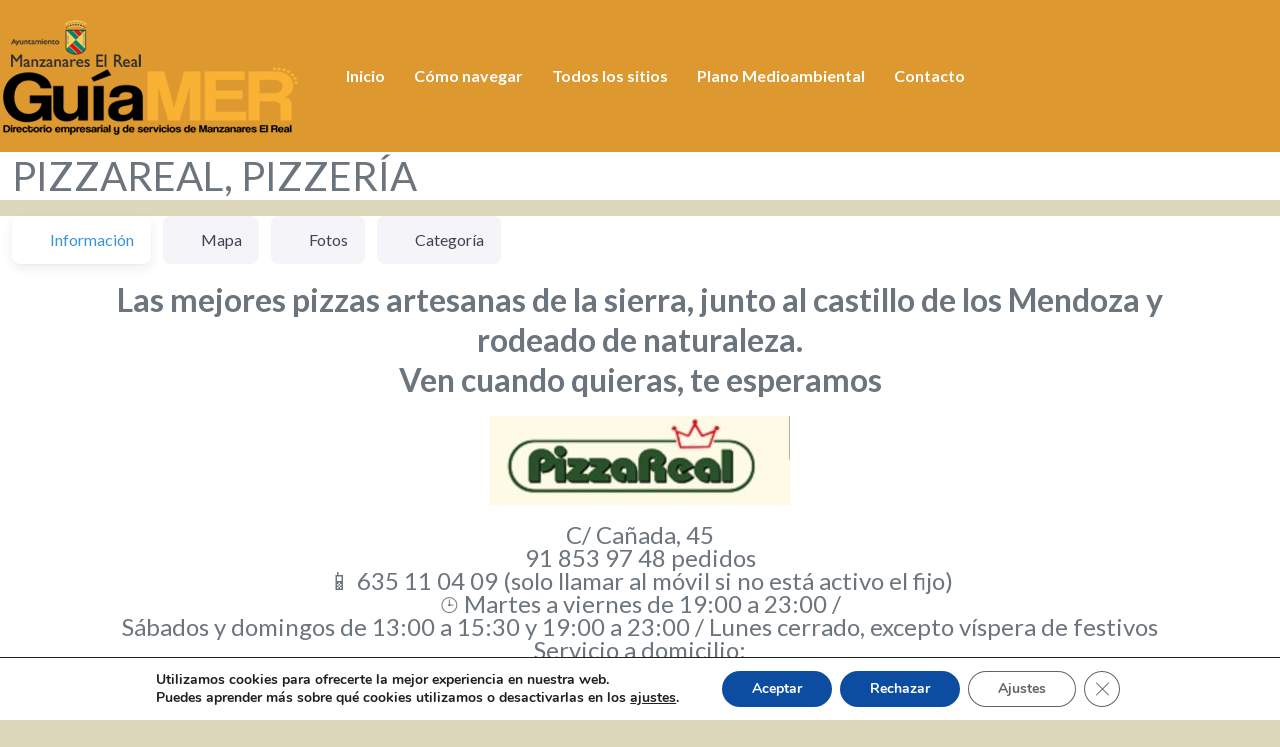

--- FILE ---
content_type: text/html; charset=UTF-8
request_url: https://directorio-empresarial.manzanareselreal.es/places/pizzareal-pizzeria/
body_size: 243688
content:
<!DOCTYPE html>
<html lang="es" class="no-js bsui">
<head>
	<meta charset="UTF-8">
	<meta name="viewport" content="width=device-width">
	<link rel="profile" href="http://gmpg.org/xfn/11">
	<link rel="pingback" href="https://directorio-empresarial.manzanareselreal.es/xmlrpc.php">
	<meta name='robots' content='index, follow, max-image-preview:large, max-snippet:-1, max-video-preview:-1' />

	<!-- This site is optimized with the Yoast SEO plugin v22.4 - https://yoast.com/wordpress/plugins/seo/ -->
	<title>PIZZAREAL, PIZZERÍA - GuíaMER</title>
	<meta name="description" content="Las mejores pizzas artesanas de la sierra, junto al castillo de los Mendoza y rodeado de naturaleza. Ven cuando quieras, te esperamos C/ Cañada, 45 91 853 97 48 pedidos 📱 635 11 04 09 (solo llamar al móvil si no está activo el fijo) ⌚ Martes a viernes de 19:00 a 23:00 / Sábados" />
	<link rel="canonical" href="https://directorio-empresarial.manzanareselreal.es/places/pizzareal-pizzeria/" />
	<meta property="og:locale" content="es_ES" />
	<meta property="og:type" content="article" />
	<meta property="og:title" content="PIZZAREAL, PIZZERÍA - GuíaMER" />
	<meta property="og:description" content="Las mejores pizzas artesanas de la sierra, junto al castillo de los Mendoza y rodeado de naturaleza. Ven cuando quieras, te esperamos C/ Cañada, 45 91 853 97 48 pedidos 📱 635 11 04 09 (solo llamar al móvil si no está activo el fijo) ⌚ Martes a viernes de 19:00 a 23:00 / Sábados" />
	<meta property="og:url" content="https://directorio-empresarial.manzanareselreal.es/places/pizzareal-pizzeria/" />
	<meta property="og:site_name" content="GuíaMER" />
	<meta property="article:publisher" content="https://www.facebook.com/AyuntamientodeManzanaresElReal/" />
	<meta property="article:modified_time" content="2023-04-24T07:09:13+00:00" />
	<meta property="og:image" content="https://directorio-empresarial.manzanareselreal.es/wp-content/uploads/2023/03/Pizzareal-1.jpg" />
	<meta property="og:image:width" content="1400" />
	<meta property="og:image:height" content="933" />
	<meta property="og:image:type" content="image/jpeg" />
	<meta name="twitter:card" content="summary_large_image" />
	<meta name="twitter:title" content="PIZZAREAL, PIZZERÍA - GuíaMER" />
	<meta name="twitter:description" content="Las mejores pizzas artesanas de la sierra, junto al castillo de los Mendoza y rodeado de naturaleza. Ven cuando quieras, te esperamos C/ Cañada, 45 91 853 97 48 pedidos 📱 635 11 04 09 (solo llamar al móvil si no está activo el fijo) ⌚ Martes a viernes de 19:00 a 23:00 / Sábados" />
	<meta name="twitter:site" content="@ManzanaresReal" />
	<meta name="twitter:label1" content="Tiempo de lectura" />
	<meta name="twitter:data1" content="1 minuto" />
	<script type="application/ld+json" class="yoast-schema-graph">{"@context":"https://schema.org","@graph":[{"@type":"WebPage","@id":"https://directorio-empresarial.manzanareselreal.es/places/pizzareal-pizzeria/","url":"https://directorio-empresarial.manzanareselreal.es/places/pizzareal-pizzeria/","name":"PIZZAREAL, PIZZERÍA - GuíaMER","isPartOf":{"@id":"https://directorio-empresarial.manzanareselreal.es/#website"},"primaryImageOfPage":{"@id":"https://directorio-empresarial.manzanareselreal.es/places/pizzareal-pizzeria/#primaryimage"},"image":{"@id":"https://directorio-empresarial.manzanareselreal.es/places/pizzareal-pizzeria/#primaryimage"},"thumbnailUrl":"https://directorio-empresarial.manzanareselreal.es/wp-content/uploads/2023/03/Pizzareal-1.jpg","datePublished":"2023-03-15T11:18:29+00:00","dateModified":"2023-04-24T07:09:13+00:00","breadcrumb":{"@id":"https://directorio-empresarial.manzanareselreal.es/places/pizzareal-pizzeria/#breadcrumb"},"inLanguage":"es","potentialAction":[{"@type":"ReadAction","target":["https://directorio-empresarial.manzanareselreal.es/places/pizzareal-pizzeria/"]}]},{"@type":"ImageObject","inLanguage":"es","@id":"https://directorio-empresarial.manzanareselreal.es/places/pizzareal-pizzeria/#primaryimage","url":"https://directorio-empresarial.manzanareselreal.es/wp-content/uploads/2023/03/Pizzareal-1.jpg","contentUrl":"https://directorio-empresarial.manzanareselreal.es/wp-content/uploads/2023/03/Pizzareal-1.jpg","width":1400,"height":933},{"@type":"BreadcrumbList","@id":"https://directorio-empresarial.manzanareselreal.es/places/pizzareal-pizzeria/#breadcrumb","itemListElement":[{"@type":"ListItem","position":1,"name":"Portada","item":"https://directorio-empresarial.manzanareselreal.es/"},{"@type":"ListItem","position":2,"name":"Sitios","item":"https://directorio-empresarial.manzanareselreal.es/places/"},{"@type":"ListItem","position":3,"name":"PIZZAREAL, PIZZERÍA"}]},{"@type":"WebSite","@id":"https://directorio-empresarial.manzanareselreal.es/#website","url":"https://directorio-empresarial.manzanareselreal.es/","name":"GuíaMER","description":"Directorio Municipal. Manzanares El Real: empresas, comercios y servicios públicos","publisher":{"@id":"https://directorio-empresarial.manzanareselreal.es/#organization"},"potentialAction":[{"@type":"SearchAction","target":{"@type":"EntryPoint","urlTemplate":"https://directorio-empresarial.manzanareselreal.es/?s={search_term_string}"},"query-input":"required name=search_term_string"}],"inLanguage":"es"},{"@type":"Organization","@id":"https://directorio-empresarial.manzanareselreal.es/#organization","name":"Ayuntamiento de Manzanares El Real","url":"https://directorio-empresarial.manzanareselreal.es/","logo":{"@type":"ImageObject","inLanguage":"es","@id":"https://directorio-empresarial.manzanareselreal.es/#/schema/logo/image/","url":"https://directorio-empresarial.manzanareselreal.es/wp-content/uploads/2023/03/GUIAMER.png","contentUrl":"https://directorio-empresarial.manzanareselreal.es/wp-content/uploads/2023/03/GUIAMER.png","width":600,"height":178,"caption":"Ayuntamiento de Manzanares El Real"},"image":{"@id":"https://directorio-empresarial.manzanareselreal.es/#/schema/logo/image/"},"sameAs":["https://www.facebook.com/AyuntamientodeManzanaresElReal/","https://twitter.com/ManzanaresReal","https://www.instagram.com/ayto_manzanares_real/?hl=es"]}]}</script>
	<!-- / Yoast SEO plugin. -->


<link rel='dns-prefetch' href='//www.googletagmanager.com' />
<link rel='dns-prefetch' href='//fonts.googleapis.com' />
<link rel='dns-prefetch' href='//use.fontawesome.com' />
<link rel="alternate" type="application/rss+xml" title="GuíaMER &raquo; Feed" href="https://directorio-empresarial.manzanareselreal.es/feed/" />
<link rel="alternate" type="application/rss+xml" title="GuíaMER &raquo; Feed de los comentarios" href="https://directorio-empresarial.manzanareselreal.es/comments/feed/" />
<script type="text/javascript">
/* <![CDATA[ */
window._wpemojiSettings = {"baseUrl":"https:\/\/s.w.org\/images\/core\/emoji\/15.0.3\/72x72\/","ext":".png","svgUrl":"https:\/\/s.w.org\/images\/core\/emoji\/15.0.3\/svg\/","svgExt":".svg","source":{"concatemoji":"https:\/\/directorio-empresarial.manzanareselreal.es\/wp-includes\/js\/wp-emoji-release.min.js?ver=6.5.2"}};
/*! This file is auto-generated */
!function(i,n){var o,s,e;function c(e){try{var t={supportTests:e,timestamp:(new Date).valueOf()};sessionStorage.setItem(o,JSON.stringify(t))}catch(e){}}function p(e,t,n){e.clearRect(0,0,e.canvas.width,e.canvas.height),e.fillText(t,0,0);var t=new Uint32Array(e.getImageData(0,0,e.canvas.width,e.canvas.height).data),r=(e.clearRect(0,0,e.canvas.width,e.canvas.height),e.fillText(n,0,0),new Uint32Array(e.getImageData(0,0,e.canvas.width,e.canvas.height).data));return t.every(function(e,t){return e===r[t]})}function u(e,t,n){switch(t){case"flag":return n(e,"\ud83c\udff3\ufe0f\u200d\u26a7\ufe0f","\ud83c\udff3\ufe0f\u200b\u26a7\ufe0f")?!1:!n(e,"\ud83c\uddfa\ud83c\uddf3","\ud83c\uddfa\u200b\ud83c\uddf3")&&!n(e,"\ud83c\udff4\udb40\udc67\udb40\udc62\udb40\udc65\udb40\udc6e\udb40\udc67\udb40\udc7f","\ud83c\udff4\u200b\udb40\udc67\u200b\udb40\udc62\u200b\udb40\udc65\u200b\udb40\udc6e\u200b\udb40\udc67\u200b\udb40\udc7f");case"emoji":return!n(e,"\ud83d\udc26\u200d\u2b1b","\ud83d\udc26\u200b\u2b1b")}return!1}function f(e,t,n){var r="undefined"!=typeof WorkerGlobalScope&&self instanceof WorkerGlobalScope?new OffscreenCanvas(300,150):i.createElement("canvas"),a=r.getContext("2d",{willReadFrequently:!0}),o=(a.textBaseline="top",a.font="600 32px Arial",{});return e.forEach(function(e){o[e]=t(a,e,n)}),o}function t(e){var t=i.createElement("script");t.src=e,t.defer=!0,i.head.appendChild(t)}"undefined"!=typeof Promise&&(o="wpEmojiSettingsSupports",s=["flag","emoji"],n.supports={everything:!0,everythingExceptFlag:!0},e=new Promise(function(e){i.addEventListener("DOMContentLoaded",e,{once:!0})}),new Promise(function(t){var n=function(){try{var e=JSON.parse(sessionStorage.getItem(o));if("object"==typeof e&&"number"==typeof e.timestamp&&(new Date).valueOf()<e.timestamp+604800&&"object"==typeof e.supportTests)return e.supportTests}catch(e){}return null}();if(!n){if("undefined"!=typeof Worker&&"undefined"!=typeof OffscreenCanvas&&"undefined"!=typeof URL&&URL.createObjectURL&&"undefined"!=typeof Blob)try{var e="postMessage("+f.toString()+"("+[JSON.stringify(s),u.toString(),p.toString()].join(",")+"));",r=new Blob([e],{type:"text/javascript"}),a=new Worker(URL.createObjectURL(r),{name:"wpTestEmojiSupports"});return void(a.onmessage=function(e){c(n=e.data),a.terminate(),t(n)})}catch(e){}c(n=f(s,u,p))}t(n)}).then(function(e){for(var t in e)n.supports[t]=e[t],n.supports.everything=n.supports.everything&&n.supports[t],"flag"!==t&&(n.supports.everythingExceptFlag=n.supports.everythingExceptFlag&&n.supports[t]);n.supports.everythingExceptFlag=n.supports.everythingExceptFlag&&!n.supports.flag,n.DOMReady=!1,n.readyCallback=function(){n.DOMReady=!0}}).then(function(){return e}).then(function(){var e;n.supports.everything||(n.readyCallback(),(e=n.source||{}).concatemoji?t(e.concatemoji):e.wpemoji&&e.twemoji&&(t(e.twemoji),t(e.wpemoji)))}))}((window,document),window._wpemojiSettings);
/* ]]> */
</script>
<style id='wp-emoji-styles-inline-css' type='text/css'>

	img.wp-smiley, img.emoji {
		display: inline !important;
		border: none !important;
		box-shadow: none !important;
		height: 1em !important;
		width: 1em !important;
		margin: 0 0.07em !important;
		vertical-align: -0.1em !important;
		background: none !important;
		padding: 0 !important;
	}
</style>
<link rel='stylesheet' id='wp-block-library-css' href='https://directorio-empresarial.manzanareselreal.es/wp-includes/css/dist/block-library/style.min.css?ver=6.5.2' type='text/css' media='all' />
<style id='classic-theme-styles-inline-css' type='text/css'>
/*! This file is auto-generated */
.wp-block-button__link{color:#fff;background-color:#32373c;border-radius:9999px;box-shadow:none;text-decoration:none;padding:calc(.667em + 2px) calc(1.333em + 2px);font-size:1.125em}.wp-block-file__button{background:#32373c;color:#fff;text-decoration:none}
</style>
<style id='global-styles-inline-css' type='text/css'>
body{--wp--preset--color--black: #000000;--wp--preset--color--cyan-bluish-gray: #abb8c3;--wp--preset--color--white: #ffffff;--wp--preset--color--pale-pink: #f78da7;--wp--preset--color--vivid-red: #cf2e2e;--wp--preset--color--luminous-vivid-orange: #ff6900;--wp--preset--color--luminous-vivid-amber: #fcb900;--wp--preset--color--light-green-cyan: #7bdcb5;--wp--preset--color--vivid-green-cyan: #00d084;--wp--preset--color--pale-cyan-blue: #8ed1fc;--wp--preset--color--vivid-cyan-blue: #0693e3;--wp--preset--color--vivid-purple: #9b51e0;--wp--preset--gradient--vivid-cyan-blue-to-vivid-purple: linear-gradient(135deg,rgba(6,147,227,1) 0%,rgb(155,81,224) 100%);--wp--preset--gradient--light-green-cyan-to-vivid-green-cyan: linear-gradient(135deg,rgb(122,220,180) 0%,rgb(0,208,130) 100%);--wp--preset--gradient--luminous-vivid-amber-to-luminous-vivid-orange: linear-gradient(135deg,rgba(252,185,0,1) 0%,rgba(255,105,0,1) 100%);--wp--preset--gradient--luminous-vivid-orange-to-vivid-red: linear-gradient(135deg,rgba(255,105,0,1) 0%,rgb(207,46,46) 100%);--wp--preset--gradient--very-light-gray-to-cyan-bluish-gray: linear-gradient(135deg,rgb(238,238,238) 0%,rgb(169,184,195) 100%);--wp--preset--gradient--cool-to-warm-spectrum: linear-gradient(135deg,rgb(74,234,220) 0%,rgb(151,120,209) 20%,rgb(207,42,186) 40%,rgb(238,44,130) 60%,rgb(251,105,98) 80%,rgb(254,248,76) 100%);--wp--preset--gradient--blush-light-purple: linear-gradient(135deg,rgb(255,206,236) 0%,rgb(152,150,240) 100%);--wp--preset--gradient--blush-bordeaux: linear-gradient(135deg,rgb(254,205,165) 0%,rgb(254,45,45) 50%,rgb(107,0,62) 100%);--wp--preset--gradient--luminous-dusk: linear-gradient(135deg,rgb(255,203,112) 0%,rgb(199,81,192) 50%,rgb(65,88,208) 100%);--wp--preset--gradient--pale-ocean: linear-gradient(135deg,rgb(255,245,203) 0%,rgb(182,227,212) 50%,rgb(51,167,181) 100%);--wp--preset--gradient--electric-grass: linear-gradient(135deg,rgb(202,248,128) 0%,rgb(113,206,126) 100%);--wp--preset--gradient--midnight: linear-gradient(135deg,rgb(2,3,129) 0%,rgb(40,116,252) 100%);--wp--preset--font-size--small: 13px;--wp--preset--font-size--medium: 20px;--wp--preset--font-size--large: 36px;--wp--preset--font-size--x-large: 42px;--wp--preset--spacing--20: 0.44rem;--wp--preset--spacing--30: 0.67rem;--wp--preset--spacing--40: 1rem;--wp--preset--spacing--50: 1.5rem;--wp--preset--spacing--60: 2.25rem;--wp--preset--spacing--70: 3.38rem;--wp--preset--spacing--80: 5.06rem;--wp--preset--shadow--natural: 6px 6px 9px rgba(0, 0, 0, 0.2);--wp--preset--shadow--deep: 12px 12px 50px rgba(0, 0, 0, 0.4);--wp--preset--shadow--sharp: 6px 6px 0px rgba(0, 0, 0, 0.2);--wp--preset--shadow--outlined: 6px 6px 0px -3px rgba(255, 255, 255, 1), 6px 6px rgba(0, 0, 0, 1);--wp--preset--shadow--crisp: 6px 6px 0px rgba(0, 0, 0, 1);}:where(.is-layout-flex){gap: 0.5em;}:where(.is-layout-grid){gap: 0.5em;}body .is-layout-flow > .alignleft{float: left;margin-inline-start: 0;margin-inline-end: 2em;}body .is-layout-flow > .alignright{float: right;margin-inline-start: 2em;margin-inline-end: 0;}body .is-layout-flow > .aligncenter{margin-left: auto !important;margin-right: auto !important;}body .is-layout-constrained > .alignleft{float: left;margin-inline-start: 0;margin-inline-end: 2em;}body .is-layout-constrained > .alignright{float: right;margin-inline-start: 2em;margin-inline-end: 0;}body .is-layout-constrained > .aligncenter{margin-left: auto !important;margin-right: auto !important;}body .is-layout-constrained > :where(:not(.alignleft):not(.alignright):not(.alignfull)){max-width: var(--wp--style--global--content-size);margin-left: auto !important;margin-right: auto !important;}body .is-layout-constrained > .alignwide{max-width: var(--wp--style--global--wide-size);}body .is-layout-flex{display: flex;}body .is-layout-flex{flex-wrap: wrap;align-items: center;}body .is-layout-flex > *{margin: 0;}body .is-layout-grid{display: grid;}body .is-layout-grid > *{margin: 0;}:where(.wp-block-columns.is-layout-flex){gap: 2em;}:where(.wp-block-columns.is-layout-grid){gap: 2em;}:where(.wp-block-post-template.is-layout-flex){gap: 1.25em;}:where(.wp-block-post-template.is-layout-grid){gap: 1.25em;}.has-black-color{color: var(--wp--preset--color--black) !important;}.has-cyan-bluish-gray-color{color: var(--wp--preset--color--cyan-bluish-gray) !important;}.has-white-color{color: var(--wp--preset--color--white) !important;}.has-pale-pink-color{color: var(--wp--preset--color--pale-pink) !important;}.has-vivid-red-color{color: var(--wp--preset--color--vivid-red) !important;}.has-luminous-vivid-orange-color{color: var(--wp--preset--color--luminous-vivid-orange) !important;}.has-luminous-vivid-amber-color{color: var(--wp--preset--color--luminous-vivid-amber) !important;}.has-light-green-cyan-color{color: var(--wp--preset--color--light-green-cyan) !important;}.has-vivid-green-cyan-color{color: var(--wp--preset--color--vivid-green-cyan) !important;}.has-pale-cyan-blue-color{color: var(--wp--preset--color--pale-cyan-blue) !important;}.has-vivid-cyan-blue-color{color: var(--wp--preset--color--vivid-cyan-blue) !important;}.has-vivid-purple-color{color: var(--wp--preset--color--vivid-purple) !important;}.has-black-background-color{background-color: var(--wp--preset--color--black) !important;}.has-cyan-bluish-gray-background-color{background-color: var(--wp--preset--color--cyan-bluish-gray) !important;}.has-white-background-color{background-color: var(--wp--preset--color--white) !important;}.has-pale-pink-background-color{background-color: var(--wp--preset--color--pale-pink) !important;}.has-vivid-red-background-color{background-color: var(--wp--preset--color--vivid-red) !important;}.has-luminous-vivid-orange-background-color{background-color: var(--wp--preset--color--luminous-vivid-orange) !important;}.has-luminous-vivid-amber-background-color{background-color: var(--wp--preset--color--luminous-vivid-amber) !important;}.has-light-green-cyan-background-color{background-color: var(--wp--preset--color--light-green-cyan) !important;}.has-vivid-green-cyan-background-color{background-color: var(--wp--preset--color--vivid-green-cyan) !important;}.has-pale-cyan-blue-background-color{background-color: var(--wp--preset--color--pale-cyan-blue) !important;}.has-vivid-cyan-blue-background-color{background-color: var(--wp--preset--color--vivid-cyan-blue) !important;}.has-vivid-purple-background-color{background-color: var(--wp--preset--color--vivid-purple) !important;}.has-black-border-color{border-color: var(--wp--preset--color--black) !important;}.has-cyan-bluish-gray-border-color{border-color: var(--wp--preset--color--cyan-bluish-gray) !important;}.has-white-border-color{border-color: var(--wp--preset--color--white) !important;}.has-pale-pink-border-color{border-color: var(--wp--preset--color--pale-pink) !important;}.has-vivid-red-border-color{border-color: var(--wp--preset--color--vivid-red) !important;}.has-luminous-vivid-orange-border-color{border-color: var(--wp--preset--color--luminous-vivid-orange) !important;}.has-luminous-vivid-amber-border-color{border-color: var(--wp--preset--color--luminous-vivid-amber) !important;}.has-light-green-cyan-border-color{border-color: var(--wp--preset--color--light-green-cyan) !important;}.has-vivid-green-cyan-border-color{border-color: var(--wp--preset--color--vivid-green-cyan) !important;}.has-pale-cyan-blue-border-color{border-color: var(--wp--preset--color--pale-cyan-blue) !important;}.has-vivid-cyan-blue-border-color{border-color: var(--wp--preset--color--vivid-cyan-blue) !important;}.has-vivid-purple-border-color{border-color: var(--wp--preset--color--vivid-purple) !important;}.has-vivid-cyan-blue-to-vivid-purple-gradient-background{background: var(--wp--preset--gradient--vivid-cyan-blue-to-vivid-purple) !important;}.has-light-green-cyan-to-vivid-green-cyan-gradient-background{background: var(--wp--preset--gradient--light-green-cyan-to-vivid-green-cyan) !important;}.has-luminous-vivid-amber-to-luminous-vivid-orange-gradient-background{background: var(--wp--preset--gradient--luminous-vivid-amber-to-luminous-vivid-orange) !important;}.has-luminous-vivid-orange-to-vivid-red-gradient-background{background: var(--wp--preset--gradient--luminous-vivid-orange-to-vivid-red) !important;}.has-very-light-gray-to-cyan-bluish-gray-gradient-background{background: var(--wp--preset--gradient--very-light-gray-to-cyan-bluish-gray) !important;}.has-cool-to-warm-spectrum-gradient-background{background: var(--wp--preset--gradient--cool-to-warm-spectrum) !important;}.has-blush-light-purple-gradient-background{background: var(--wp--preset--gradient--blush-light-purple) !important;}.has-blush-bordeaux-gradient-background{background: var(--wp--preset--gradient--blush-bordeaux) !important;}.has-luminous-dusk-gradient-background{background: var(--wp--preset--gradient--luminous-dusk) !important;}.has-pale-ocean-gradient-background{background: var(--wp--preset--gradient--pale-ocean) !important;}.has-electric-grass-gradient-background{background: var(--wp--preset--gradient--electric-grass) !important;}.has-midnight-gradient-background{background: var(--wp--preset--gradient--midnight) !important;}.has-small-font-size{font-size: var(--wp--preset--font-size--small) !important;}.has-medium-font-size{font-size: var(--wp--preset--font-size--medium) !important;}.has-large-font-size{font-size: var(--wp--preset--font-size--large) !important;}.has-x-large-font-size{font-size: var(--wp--preset--font-size--x-large) !important;}
.wp-block-navigation a:where(:not(.wp-element-button)){color: inherit;}
:where(.wp-block-post-template.is-layout-flex){gap: 1.25em;}:where(.wp-block-post-template.is-layout-grid){gap: 1.25em;}
:where(.wp-block-columns.is-layout-flex){gap: 2em;}:where(.wp-block-columns.is-layout-grid){gap: 2em;}
.wp-block-pullquote{font-size: 1.5em;line-height: 1.6;}
</style>
<link rel='stylesheet' id='contact-form-7-css' href='https://directorio-empresarial.manzanareselreal.es/wp-content/plugins/contact-form-7/includes/css/styles.css?ver=5.9.3' type='text/css' media='all' />
<link rel='stylesheet' id='leaflet-css' href='https://directorio-empresarial.manzanareselreal.es/wp-content/plugins/geodirectory/assets/leaflet/leaflet.css?ver=2.3.44' type='text/css' media='all' />
<link rel='stylesheet' id='leaflet-routing-machine-css' href='https://directorio-empresarial.manzanareselreal.es/wp-content/plugins/geodirectory/assets/leaflet/routing/leaflet-routing-machine.css?ver=2.3.44' type='text/css' media='all' />
<link rel='stylesheet' id='ayecode-ui-css' href='https://directorio-empresarial.manzanareselreal.es/wp-content/plugins/geodirectory/vendor/ayecode/wp-ayecode-ui/assets-v5/css/ayecode-ui-compatibility.css?ver=0.2.8' type='text/css' media='all' />
<style id='ayecode-ui-inline-css' type='text/css'>
body.modal-open #wpadminbar{z-index:999}.embed-responsive-16by9 .fluid-width-video-wrapper{padding:0!important;position:initial}
															.ds-top-header {
				color: #fcfcfc;
			}
					.ds-top-header a,
			.ds-top-header a:visited {
				color: #FFFFFF !important;
			}
					.ds-top-header a:hover {
				color: #E8E8E8 !important;
			}
					.ds-top-header {
				background-color: #202020;
			}
												.site-header hgroup a {
				color: ffffff  !important;
			}
					.site-header a, .site-header a:visited {
				color: #FFFFFF !important;
			}
					.site-header a:hover, .site-header a:focus, .site-header a:active, .site-header a:visited:hover, .site-header a:visited:focus, .site-header a:visited:active {
				color: #E8E8E8  !important;
			}
						.site-header {
				background-color: #dd9830;
			}
									#primary-nav ul .sub-menu a,#primary-nav ul .sub-menu, #primary-nav ul.greedy-links {
				background-color: #2b2b2b;
			}
	#primary-nav ul.greedy-links:before{
	display:none;
	}
					#primary-nav ul .sub-menu a:hover, #primary-nav ul.greedy-links a:hover {
				background-color: #464646;
			}
			@media (max-width: 992px) {
				#primary-nav ul li a:hover {
					background: #464646;
				}
			}
												h1, .h1, h2, .h2, h3, .h3, h4, .h4, h5, .h5, h6, .h6, #simplemodal-container h3 {
				color: #6c757d;
			}
			#simplemodal-container h3 {
				font-family: 'Lato','Helvetica Neue',Helvetica,Arial,sans-serif;
			}

		.bsui a:not(.btn) {
	color: ;
	}
		.bsui a:not(.btn):hover,
	.bsui a:not(.btn):visited:hover,
	.bsui a:not(.btn):focus,
	.bsui a:not(.btn):active {
	color: ;
	}
		.bsui a:not(.btn):visited {
	color: ;
	}


								.bsui .content-box, .bsui .content .entry, .bsui #geodir_content, .bsui .sidebar .widget, .bsui .geodir-content-left .geodir-company_info, .bsui .geodir-content-right .geodir-company_info, .bsui .geodir_full_page .geodir-category-list-in, .bsui .geodir_full_page .geodir-loc-bar {
				background-color: #FFFFFF;
				border-color: #302803 !important;
			}
										.bsui body {
				font-family: 'Lato','Helvetica Neue',Helvetica,Arial,sans-serif;
				font-size: 16px;
				line-height: 20px;
				color: #6c757d;
	background-color: #F8F9FA;
			}
							bsui p {
				line-height: 22px;
			}
								.footer-widgets {
				color: #BBB;
			}
					.footer-widgets h1,
			.footer-widgets .h1,
			.footer-widgets h2,
			.footer-widgets .h2,
			.footer-widgets h3,
			.footer-widgets .h3,
			.footer-widgets h4,
			.footer-widgets .h4,
			.footer-widgets h5,
			.footer-widgets .h5,
			.footer-widgets h6,
			.footer-widgets .h6 {
				color: #BBB;
			}
					.footer-widgets a {
				color: #BBB;
			}
					.footer-widgets a:hover,
			.footer-widgets a:visited:hover,
			.footer-widgets a:focus,
			.footer-widgets a:active {
				color: #E84739;
			}
					.footer-widgets a:visited {
				color: #BBB;
			}
						#footer .footer-widgets {
				background-color: #ffffff;
				border-top-color: #dd3333 !important;
				border-bottom-color: #dd3333 !important;
			}
													#footer .copyright {
				color: #000000;
			}
			#footer .copyright a {
				color: #ffffff;
			}
			#footer .copyright a:hover,
	#footer .copyright a:visited:hover,
	#footer .copyright a:focus,
	#footer .copyright a:active {
				color: #000000;
			}
			#footer .copyright a:visited {
				color: #757575;
			}
				#footer .copyright {
				background-color: #ffffff;
				border-top: 1px solid #151515;
				border-top-color: #666666 !important;
			}
										.fullwidth-sidebar-container .geodir-wgt-map,
	.fullwidth-sidebar-container .geodir-post-slider{
	padding: 0;
	}
		ul,li{
		list-style: none;
		padding-left: 0;
	}
	/* =WordPress Core
	-------------------------------------------------------------- */
	.alignnone {
	margin: 5px 20px 20px 0;
	}

	.aligncenter,
	div.aligncenter {
	display: block;
	margin: 5px auto 5px auto;
	}

	.alignright {
	float:right;
	}

	.alignleft {
	float: left;
	}

	a img.alignright {
	float: right;
	margin: 5px 0 20px 20px;
	}

	a img.alignnone {
	margin: 5px 20px 20px 0;
	}

	a img.alignleft {
	float: left;
	margin: 5px 20px 20px 0;
	}

	a img.aligncenter {
	display: block;
	margin-left: auto;
	margin-right: auto;
	}

	.wp-caption {
	background: #fff;
	border: 1px solid #f0f0f0;
	max-width: 96%; /* Image does not overflow the content area */
	padding: 5px 3px 10px;
	text-align: center;
	}

	.wp-caption.alignnone {
	margin: 5px 20px 20px 0;
	}

	.wp-caption.alignleft {
	margin: 5px 20px 20px 0;
	}

	.wp-caption.alignright {
	margin: 5px 0 20px 20px;
	}

	.wp-caption img {
	border: 0 none;
	height: auto;
	margin: 0;
	max-width: 98.5%;
	padding: 0;
	width: auto;
	}

	.wp-caption p.wp-caption-text {
	font-size: 11px;
	line-height: 17px;
	margin: 0;
	padding: 0 4px 5px;
	}

	/* Text meant only for screen readers. */
	.screen-reader-text {
	border: 0;
	clip: rect(1px, 1px, 1px, 1px);
	clip-path: inset(50%);
	height: 1px;
	margin: -1px;
	overflow: hidden;
	padding: 0;
	position: absolute !important;
	width: 1px;
	word-wrap: normal !important; /* Many screen reader and browser combinations announce broken words as they would appear visually. */
	}

	.screen-reader-text:focus {
	background-color: #eee;
	clip: auto !important;
	clip-path: none;
	color: #444;
	display: block;
	font-size: 1em;
	height: auto;
	left: 5px;
	line-height: normal;
	padding: 15px 23px 14px;
	text-decoration: none;
	top: 5px;
	width: auto;
	z-index: 100000;
	/* Above WP toolbar. */
	}

</style>
<link rel='stylesheet' id='directory-theme_google_fonts-css' href='//fonts.googleapis.com/css?family=Lato:400,700' type='text/css' media='all' />
<link rel='stylesheet' id='moove_gdpr_frontend-css' href='https://directorio-empresarial.manzanareselreal.es/wp-content/plugins/gdpr-cookie-compliance/dist/styles/gdpr-main.css?ver=4.13.4' type='text/css' media='all' />
<style id='moove_gdpr_frontend-inline-css' type='text/css'>
#moove_gdpr_cookie_modal,#moove_gdpr_cookie_info_bar,.gdpr_cookie_settings_shortcode_content{font-family:Nunito,sans-serif}#moove_gdpr_save_popup_settings_button{background-color:#373737;color:#fff}#moove_gdpr_save_popup_settings_button:hover{background-color:#000}#moove_gdpr_cookie_info_bar .moove-gdpr-info-bar-container .moove-gdpr-info-bar-content a.mgbutton,#moove_gdpr_cookie_info_bar .moove-gdpr-info-bar-container .moove-gdpr-info-bar-content button.mgbutton{background-color:#0C4DA2}#moove_gdpr_cookie_modal .moove-gdpr-modal-content .moove-gdpr-modal-footer-content .moove-gdpr-button-holder a.mgbutton,#moove_gdpr_cookie_modal .moove-gdpr-modal-content .moove-gdpr-modal-footer-content .moove-gdpr-button-holder button.mgbutton,.gdpr_cookie_settings_shortcode_content .gdpr-shr-button.button-green{background-color:#0C4DA2;border-color:#0C4DA2}#moove_gdpr_cookie_modal .moove-gdpr-modal-content .moove-gdpr-modal-footer-content .moove-gdpr-button-holder a.mgbutton:hover,#moove_gdpr_cookie_modal .moove-gdpr-modal-content .moove-gdpr-modal-footer-content .moove-gdpr-button-holder button.mgbutton:hover,.gdpr_cookie_settings_shortcode_content .gdpr-shr-button.button-green:hover{background-color:#fff;color:#0C4DA2}#moove_gdpr_cookie_modal .moove-gdpr-modal-content .moove-gdpr-modal-close i,#moove_gdpr_cookie_modal .moove-gdpr-modal-content .moove-gdpr-modal-close span.gdpr-icon{background-color:#0C4DA2;border:1px solid #0C4DA2}#moove_gdpr_cookie_info_bar span.change-settings-button.focus-g,#moove_gdpr_cookie_info_bar span.change-settings-button:focus,#moove_gdpr_cookie_info_bar button.change-settings-button.focus-g,#moove_gdpr_cookie_info_bar button.change-settings-button:focus{-webkit-box-shadow:0 0 1px 3px #0C4DA2;-moz-box-shadow:0 0 1px 3px #0C4DA2;box-shadow:0 0 1px 3px #0C4DA2}#moove_gdpr_cookie_modal .moove-gdpr-modal-content .moove-gdpr-modal-close i:hover,#moove_gdpr_cookie_modal .moove-gdpr-modal-content .moove-gdpr-modal-close span.gdpr-icon:hover,#moove_gdpr_cookie_info_bar span[data-href]>u.change-settings-button{color:#0C4DA2}#moove_gdpr_cookie_modal .moove-gdpr-modal-content .moove-gdpr-modal-left-content #moove-gdpr-menu li.menu-item-selected a span.gdpr-icon,#moove_gdpr_cookie_modal .moove-gdpr-modal-content .moove-gdpr-modal-left-content #moove-gdpr-menu li.menu-item-selected button span.gdpr-icon{color:inherit}#moove_gdpr_cookie_modal .moove-gdpr-modal-content .moove-gdpr-modal-left-content #moove-gdpr-menu li a span.gdpr-icon,#moove_gdpr_cookie_modal .moove-gdpr-modal-content .moove-gdpr-modal-left-content #moove-gdpr-menu li button span.gdpr-icon{color:inherit}#moove_gdpr_cookie_modal .gdpr-acc-link{line-height:0;font-size:0;color:transparent;position:absolute}#moove_gdpr_cookie_modal .moove-gdpr-modal-content .moove-gdpr-modal-close:hover i,#moove_gdpr_cookie_modal .moove-gdpr-modal-content .moove-gdpr-modal-left-content #moove-gdpr-menu li a,#moove_gdpr_cookie_modal .moove-gdpr-modal-content .moove-gdpr-modal-left-content #moove-gdpr-menu li button,#moove_gdpr_cookie_modal .moove-gdpr-modal-content .moove-gdpr-modal-left-content #moove-gdpr-menu li button i,#moove_gdpr_cookie_modal .moove-gdpr-modal-content .moove-gdpr-modal-left-content #moove-gdpr-menu li a i,#moove_gdpr_cookie_modal .moove-gdpr-modal-content .moove-gdpr-tab-main .moove-gdpr-tab-main-content a:hover,#moove_gdpr_cookie_info_bar.moove-gdpr-dark-scheme .moove-gdpr-info-bar-container .moove-gdpr-info-bar-content a.mgbutton:hover,#moove_gdpr_cookie_info_bar.moove-gdpr-dark-scheme .moove-gdpr-info-bar-container .moove-gdpr-info-bar-content button.mgbutton:hover,#moove_gdpr_cookie_info_bar.moove-gdpr-dark-scheme .moove-gdpr-info-bar-container .moove-gdpr-info-bar-content a:hover,#moove_gdpr_cookie_info_bar.moove-gdpr-dark-scheme .moove-gdpr-info-bar-container .moove-gdpr-info-bar-content button:hover,#moove_gdpr_cookie_info_bar.moove-gdpr-dark-scheme .moove-gdpr-info-bar-container .moove-gdpr-info-bar-content span.change-settings-button:hover,#moove_gdpr_cookie_info_bar.moove-gdpr-dark-scheme .moove-gdpr-info-bar-container .moove-gdpr-info-bar-content button.change-settings-button:hover,#moove_gdpr_cookie_info_bar.moove-gdpr-dark-scheme .moove-gdpr-info-bar-container .moove-gdpr-info-bar-content u.change-settings-button:hover,#moove_gdpr_cookie_info_bar span[data-href]>u.change-settings-button,#moove_gdpr_cookie_info_bar.moove-gdpr-dark-scheme .moove-gdpr-info-bar-container .moove-gdpr-info-bar-content a.mgbutton.focus-g,#moove_gdpr_cookie_info_bar.moove-gdpr-dark-scheme .moove-gdpr-info-bar-container .moove-gdpr-info-bar-content button.mgbutton.focus-g,#moove_gdpr_cookie_info_bar.moove-gdpr-dark-scheme .moove-gdpr-info-bar-container .moove-gdpr-info-bar-content a.focus-g,#moove_gdpr_cookie_info_bar.moove-gdpr-dark-scheme .moove-gdpr-info-bar-container .moove-gdpr-info-bar-content button.focus-g,#moove_gdpr_cookie_info_bar.moove-gdpr-dark-scheme .moove-gdpr-info-bar-container .moove-gdpr-info-bar-content a.mgbutton:focus,#moove_gdpr_cookie_info_bar.moove-gdpr-dark-scheme .moove-gdpr-info-bar-container .moove-gdpr-info-bar-content button.mgbutton:focus,#moove_gdpr_cookie_info_bar.moove-gdpr-dark-scheme .moove-gdpr-info-bar-container .moove-gdpr-info-bar-content a:focus,#moove_gdpr_cookie_info_bar.moove-gdpr-dark-scheme .moove-gdpr-info-bar-container .moove-gdpr-info-bar-content button:focus,#moove_gdpr_cookie_info_bar.moove-gdpr-dark-scheme .moove-gdpr-info-bar-container .moove-gdpr-info-bar-content span.change-settings-button.focus-g,span.change-settings-button:focus,button.change-settings-button.focus-g,button.change-settings-button:focus,#moove_gdpr_cookie_info_bar.moove-gdpr-dark-scheme .moove-gdpr-info-bar-container .moove-gdpr-info-bar-content u.change-settings-button.focus-g,#moove_gdpr_cookie_info_bar.moove-gdpr-dark-scheme .moove-gdpr-info-bar-container .moove-gdpr-info-bar-content u.change-settings-button:focus{color:#0C4DA2}#moove_gdpr_cookie_modal.gdpr_lightbox-hide{display:none}
</style>
<link rel='stylesheet' id='font-awesome-css' href='https://use.fontawesome.com/releases/v7.1.0/css/all.css?wpfas=true' type='text/css' media='all' />
<script type="text/javascript" src="https://directorio-empresarial.manzanareselreal.es/wp-includes/js/jquery/jquery.min.js?ver=3.7.1" id="jquery-core-js"></script>
<script type="text/javascript" id="jquery-core-js-after">
/* <![CDATA[ */
window.gdSetMap = window.gdSetMap || 'osm';window.gdLoadMap = window.gdLoadMap || '';
/* ]]> */
</script>
<script type="text/javascript" src="https://directorio-empresarial.manzanareselreal.es/wp-includes/js/jquery/jquery-migrate.min.js?ver=3.4.1" id="jquery-migrate-js"></script>
<script type="text/javascript" id="jquery-js-after">
/* <![CDATA[ */
window.gdSetMap = window.gdSetMap || 'osm';window.gdLoadMap = window.gdLoadMap || '';
/* ]]> */
</script>
<script type="text/javascript" src="https://directorio-empresarial.manzanareselreal.es/wp-content/plugins/geodirectory/vendor/ayecode/wp-ayecode-ui/assets/js/select2.min.js?ver=4.0.11" id="select2-js"></script>
<script type="text/javascript" src="https://directorio-empresarial.manzanareselreal.es/wp-content/plugins/geodirectory/vendor/ayecode/wp-ayecode-ui/assets-v5/js/bootstrap.bundle.min.js?ver=0.2.8" id="bootstrap-js-bundle-js"></script>
<script type="text/javascript" id="bootstrap-js-bundle-js-after">
/* <![CDATA[ */
function aui_init_greedy_nav(){jQuery('nav.greedy').each(function(i,obj){if(jQuery(this).hasClass("being-greedy")){return true}jQuery(this).addClass('navbar-expand');var $vlinks='';var $dDownClass='';var ddItemClass='greedy-nav-item';if(jQuery(this).find('.navbar-nav').length){if(jQuery(this).find('.navbar-nav').hasClass("being-greedy")){return true}$vlinks=jQuery(this).find('.navbar-nav').addClass("being-greedy w-100").removeClass('overflow-hidden')}else if(jQuery(this).find('.nav').length){if(jQuery(this).find('.nav').hasClass("being-greedy")){return true}$vlinks=jQuery(this).find('.nav').addClass("being-greedy w-100").removeClass('overflow-hidden');$dDownClass=' mt-0 p-0 zi-5 ';ddItemClass+=' mt-0 me-0'}else{return false}jQuery($vlinks).append('<li class="nav-item list-unstyled ml-auto greedy-btn d-none dropdown"><a href="javascript:void(0)" data-bs-toggle="collapse" class="nav-link greedy-nav-link"><i class="fas fa-ellipsis-h"></i> <span class="greedy-count badge bg-dark rounded-pill"></span></a><ul class="greedy-links dropdown-menu dropdown-menu-end '+$dDownClass+'"></ul></li>');var $hlinks=jQuery(this).find('.greedy-links');var $btn=jQuery(this).find('.greedy-btn');var numOfItems=0;var totalSpace=0;var closingTime=1000;var breakWidths=[];$vlinks.children().outerWidth(function(i,w){totalSpace+=w;numOfItems+=1;breakWidths.push(totalSpace)});var availableSpace,numOfVisibleItems,requiredSpace,buttonSpace,timer;function check(){buttonSpace=$btn.width();availableSpace=$vlinks.width()-10;numOfVisibleItems=$vlinks.children().length;requiredSpace=breakWidths[numOfVisibleItems-1];if(numOfVisibleItems>1&&requiredSpace>availableSpace){var $li=$vlinks.children().last().prev();$li.addClass(ddItemClass);if(!jQuery($hlinks).children().length){$li.find('.nav-link').addClass('rounded-0 rounded-bottom')}else{jQuery($hlinks).find('.nav-link').removeClass('rounded-top');$li.find('.nav-link').addClass('rounded-0 rounded-top')}$li.prependTo($hlinks);numOfVisibleItems-=1;check()}else if(availableSpace>breakWidths[numOfVisibleItems]){$hlinks.children().first().insertBefore($btn);numOfVisibleItems+=1;check()}jQuery($btn).find(".greedy-count").html(numOfItems-numOfVisibleItems);if(numOfVisibleItems===numOfItems){$btn.addClass('d-none')}else $btn.removeClass('d-none')}jQuery(window).on("resize",function(){check()});check()})}function aui_select2_locale(){var aui_select2_params={"i18n_select_state_text":"Select an option\u2026","i18n_no_matches":"No matches found","i18n_ajax_error":"Loading failed","i18n_input_too_short_1":"Please enter 1 or more characters","i18n_input_too_short_n":"Please enter %item% or more characters","i18n_input_too_long_1":"Please delete 1 character","i18n_input_too_long_n":"Please delete %item% characters","i18n_selection_too_long_1":"You can only select 1 item","i18n_selection_too_long_n":"You can only select %item% items","i18n_load_more":"Loading more results\u2026","i18n_searching":"Searching\u2026"};return{theme:"bootstrap-5",width:jQuery(this).data('width')?jQuery(this).data('width'):jQuery(this).hasClass('w-100')?'100%':'style',placeholder:jQuery(this).data('placeholder'),language:{errorLoading:function(){return aui_select2_params.i18n_searching},inputTooLong:function(args){var overChars=args.input.length-args.maximum;if(1===overChars){return aui_select2_params.i18n_input_too_long_1}return aui_select2_params.i18n_input_too_long_n.replace('%item%',overChars)},inputTooShort:function(args){var remainingChars=args.minimum-args.input.length;if(1===remainingChars){return aui_select2_params.i18n_input_too_short_1}return aui_select2_params.i18n_input_too_short_n.replace('%item%',remainingChars)},loadingMore:function(){return aui_select2_params.i18n_load_more},maximumSelected:function(args){if(args.maximum===1){return aui_select2_params.i18n_selection_too_long_1}return aui_select2_params.i18n_selection_too_long_n.replace('%item%',args.maximum)},noResults:function(){return aui_select2_params.i18n_no_matches},searching:function(){return aui_select2_params.i18n_searching}}}}function aui_init_select2(){var select2_args=jQuery.extend({},aui_select2_locale());jQuery("select.aui-select2").each(function(){if(!jQuery(this).hasClass("select2-hidden-accessible")){jQuery(this).select2(select2_args)}})}function aui_time_ago(selector){var aui_timeago_params={"prefix_ago":"","suffix_ago":" ago","prefix_after":"after ","suffix_after":"","seconds":"less than a minute","minute":"about a minute","minutes":"%d minutes","hour":"about an hour","hours":"about %d hours","day":"a day","days":"%d days","month":"about a month","months":"%d months","year":"about a year","years":"%d years"};var templates={prefix:aui_timeago_params.prefix_ago,suffix:aui_timeago_params.suffix_ago,seconds:aui_timeago_params.seconds,minute:aui_timeago_params.minute,minutes:aui_timeago_params.minutes,hour:aui_timeago_params.hour,hours:aui_timeago_params.hours,day:aui_timeago_params.day,days:aui_timeago_params.days,month:aui_timeago_params.month,months:aui_timeago_params.months,year:aui_timeago_params.year,years:aui_timeago_params.years};var template=function(t,n){return templates[t]&&templates[t].replace(/%d/i,Math.abs(Math.round(n)))};var timer=function(time){if(!time)return;time=time.replace(/\.\d+/,"");time=time.replace(/-/,"/").replace(/-/,"/");time=time.replace(/T/," ").replace(/Z/," UTC");time=time.replace(/([\+\-]\d\d)\:?(\d\d)/," $1$2");time=new Date(time*1000||time);var now=new Date();var seconds=((now.getTime()-time)*.001)>>0;var minutes=seconds/60;var hours=minutes/60;var days=hours/24;var years=days/365;return templates.prefix+(seconds<45&&template('seconds',seconds)||seconds<90&&template('minute',1)||minutes<45&&template('minutes',minutes)||minutes<90&&template('hour',1)||hours<24&&template('hours',hours)||hours<42&&template('day',1)||days<30&&template('days',days)||days<45&&template('month',1)||days<365&&template('months',days/30)||years<1.5&&template('year',1)||template('years',years))+templates.suffix};var elements=document.getElementsByClassName(selector);if(selector&&elements&&elements.length){for(var i in elements){var $el=elements[i];if(typeof $el==='object'){$el.innerHTML='<i class="far fa-clock"></i> '+timer($el.getAttribute('title')||$el.getAttribute('datetime'))}}}setTimeout(function(){aui_time_ago(selector)},60000)}function aui_init_tooltips(){jQuery('[data-bs-toggle="tooltip"]').tooltip();jQuery('[data-bs-toggle="popover"]').popover();jQuery('[data-bs-toggle="popover-html"]').popover({html:true,sanitize:false});jQuery('[data-bs-toggle="popover"],[data-bs-toggle="popover-html"]').on('inserted.bs.popover',function(){jQuery('body > .popover').wrapAll("<div class='bsui' />")})}$aui_doing_init_flatpickr=false;function aui_init_flatpickr(){if(typeof jQuery.fn.flatpickr==="function"&&!$aui_doing_init_flatpickr){$aui_doing_init_flatpickr=true;try{flatpickr.localize({weekdays:{shorthand:['Sun','Mon','Tue','Wed','Thu','Fri','Sat'],longhand:['Sun','Mon','Tue','Wed','Thu','Fri','Sat'],},months:{shorthand:['Jan','Feb','Mar','Apr','May','Jun','Jul','Aug','Sep','Oct','Nov','Dec'],longhand:['January','February','March','April','May','June','July','August','September','October','November','December'],},daysInMonth:[31,28,31,30,31,30,31,31,30,31,30,31],firstDayOfWeek:1,ordinal:function(nth){var s=nth%100;if(s>3&&s<21)return"th";switch(s%10){case 1:return"st";case 2:return"nd";case 3:return"rd";default:return"th"}},rangeSeparator:' to ',weekAbbreviation:'Wk',scrollTitle:'Scroll to increment',toggleTitle:'Click to toggle',amPM:['AM','PM'],yearAriaLabel:'Year',hourAriaLabel:'Hour',minuteAriaLabel:'Minute',time_24hr:false})}catch(err){console.log(err.message)}jQuery('input[data-aui-init="flatpickr"]:not(.flatpickr-input)').flatpickr()}$aui_doing_init_flatpickr=false}$aui_doing_init_iconpicker=false;function aui_init_iconpicker(){if(typeof jQuery.fn.iconpicker==="function"&&!$aui_doing_init_iconpicker){$aui_doing_init_iconpicker=true;jQuery('input[data-aui-init="iconpicker"]:not(.iconpicker-input)').iconpicker()}$aui_doing_init_iconpicker=false}function aui_modal_iframe($title,$url,$footer,$dismissible,$class,$dialog_class,$body_class,responsive){if(!$body_class){$body_class='p-0'}var wClass='text-center position-absolute w-100 text-dark overlay overlay-white p-0 m-0 d-flex justify-content-center align-items-center';var wStyle='';var sStyle='';var $body="",sClass="w-100 p-0 m-0";if(responsive){$body+='<div class="embed-responsive embed-responsive-16by9">';wClass+=' h-100';sClass+=' embed-responsive-item'}else{wClass+=' vh-100';sClass+=' vh-100';wStyle+=' height: 90vh !important;';sStyle+=' height: 90vh !important;'}$body+='<div class="ac-preview-loading '+wClass+'" style="left:0;top:0;'+wStyle+'"><div class="spinner-border" role="status"></div></div>';$body+='<iframe id="embedModal-iframe" class="'+sClass+'" style="'+sStyle+'" src="" width="100%" height="100%" frameborder="0" allowtransparency="true"></iframe>';if(responsive){$body+='</div>'}console.log('b4-show-modal');$m=aui_modal($title,$body,$footer,$dismissible,$class,$dialog_class,$body_class);const auiModal=document.getElementById('aui-modal');auiModal.addEventListener('shown.bs.modal',function(e){console.log('show-modal');iFrame=jQuery('#embedModal-iframe');jQuery('.ac-preview-loading').addClass('d-flex');iFrame.attr({src:$url});iFrame.load(function(){jQuery('.ac-preview-loading').removeClass('d-flex').addClass('d-none')})});return $m}function aui_modal($title,$body,$footer,$dismissible,$class,$dialog_class,$body_class){if(!$class){$class=''}if(!$dialog_class){$dialog_class=''}if(!$body){$body='<div class="text-center"><div class="spinner-border" role="status"></div></div>'}jQuery('.aui-modal').remove();jQuery('.modal-backdrop').remove();jQuery('body').css({overflow:'','padding-right':''});var $modal='';$modal+='<div id="aui-modal" class="modal aui-modal fade shadow bsui '+$class+'" tabindex="-1">'+'<div class="modal-dialog modal-dialog-centered '+$dialog_class+'">'+'<div class="modal-content border-0 shadow">';if($title){$modal+='<div class="modal-header">'+'<h5 class="modal-title">'+$title+'</h5>';if($dismissible){$modal+='<button type="button" class="btn-close" data-bs-dismiss="modal" aria-label="Close">'+'</button>'}$modal+='</div>'}$modal+='<div class="modal-body '+$body_class+'">'+$body+'</div>';if($footer){$modal+='<div class="modal-footer">'+$footer+'</div>'}$modal+='</div>'+'</div>'+'</div>';jQuery('body').append($modal);const ayeModal=new bootstrap.Modal('.aui-modal',{});ayeModal.show()}function aui_conditional_fields(form){jQuery(form).find(".aui-conditional-field").each(function(){var $element_require=jQuery(this).data('element-require');if($element_require){$element_require=$element_require.replace("&#039;","'");$element_require=$element_require.replace("&quot;",'"');if(aui_check_form_condition($element_require,form)){jQuery(this).removeClass('d-none')}else{jQuery(this).addClass('d-none')}}})}function aui_check_form_condition(condition,form){if(form){condition=condition.replace(/\(form\)/g,"('"+form+"')")}return new Function("return "+condition+";")()}jQuery.fn.aui_isOnScreen=function(){var win=jQuery(window);var viewport={top:win.scrollTop(),left:win.scrollLeft()};viewport.right=viewport.left+win.width();viewport.bottom=viewport.top+win.height();var bounds=this.offset();bounds.right=bounds.left+this.outerWidth();bounds.bottom=bounds.top+this.outerHeight();return(!(viewport.right<bounds.left||viewport.left>bounds.right||viewport.bottom<bounds.top||viewport.top>bounds.bottom))};function aui_carousel_maybe_show_multiple_items($carousel){var $items={};var $item_count=0;if(!jQuery($carousel).find('.carousel-inner-original').length){jQuery($carousel).append('<div class="carousel-inner-original d-none">'+jQuery($carousel).find('.carousel-inner').html().replaceAll('carousel-item','not-carousel-item')+'</div>')}jQuery($carousel).find('.carousel-inner-original .not-carousel-item').each(function(){$items[$item_count]=jQuery(this).html();$item_count++});if(!$item_count){return}if(jQuery(window).width()<=576){if(jQuery($carousel).find('.carousel-inner').hasClass('aui-multiple-items')&&jQuery($carousel).find('.carousel-inner-original').length){jQuery($carousel).find('.carousel-inner').removeClass('aui-multiple-items').html(jQuery($carousel).find('.carousel-inner-original').html().replaceAll('not-carousel-item','carousel-item'));jQuery($carousel).find(".carousel-indicators li").removeClass("d-none")}}else{var $md_count=jQuery($carousel).data('limit_show');var $md_cols_count=jQuery($carousel).data('cols_show');var $new_items='';var $new_items_count=0;var $new_item_count=0;var $closed=true;Object.keys($items).forEach(function(key,index){if(index!=0&&Number.isInteger(index/$md_count)){$new_items+='</div></div>';$closed=true}if(index==0||Number.isInteger(index/$md_count)){$row_cols_class=$md_cols_count?' g-lg-4 g-3 row-cols-1 row-cols-lg-'+$md_cols_count:'';$active=index==0?'active':'';$new_items+='<div class="carousel-item '+$active+'"><div class="row'+$row_cols_class+' ">';$closed=false;$new_items_count++;$new_item_count=0}$new_items+='<div class="col ">'+$items[index]+'</div>';$new_item_count++});if(!$closed){if($md_count-$new_item_count>0){$placeholder_count=$md_count-$new_item_count;while($placeholder_count>0){$new_items+='<div class="col "></div>';$placeholder_count--}}$new_items+='</div></div>'}jQuery($carousel).find('.carousel-inner').addClass('aui-multiple-items').html($new_items);jQuery($carousel).find('.carousel-item.active img').each(function(){if(real_srcset=jQuery(this).attr("data-srcset")){if(!jQuery(this).attr("srcset"))jQuery(this).attr("srcset",real_srcset)}if(real_src=jQuery(this).attr("data-src")){if(!jQuery(this).attr("srcset"))jQuery(this).attr("src",real_src)}});$hide_count=$new_items_count-1;jQuery($carousel).find(".carousel-indicators li:gt("+$hide_count+")").addClass("d-none")}jQuery(window).trigger("aui_carousel_multiple")}function aui_init_carousel_multiple_items(){jQuery(window).on("resize",function(){jQuery('.carousel-multiple-items').each(function(){aui_carousel_maybe_show_multiple_items(this)})});jQuery('.carousel-multiple-items').each(function(){aui_carousel_maybe_show_multiple_items(this)})}function init_nav_sub_menus(){jQuery('.navbar-multi-sub-menus').each(function(i,obj){if(jQuery(this).hasClass("has-sub-sub-menus")){return true}jQuery(this).addClass('has-sub-sub-menus');jQuery(this).find('.dropdown-menu a.dropdown-toggle').on('click',function(e){var $el=jQuery(this);$el.toggleClass('active-dropdown');var $parent=jQuery(this).offsetParent(".dropdown-menu");if(!jQuery(this).next().hasClass('show')){jQuery(this).parents('.dropdown-menu').first().find('.show').removeClass("show")}var $subMenu=jQuery(this).next(".dropdown-menu");$subMenu.toggleClass('show');jQuery(this).parent("li").toggleClass('show');jQuery(this).parents('li.nav-item.dropdown.show').on('hidden.bs.dropdown',function(e){jQuery('.dropdown-menu .show').removeClass("show");$el.removeClass('active-dropdown')});if(!$parent.parent().hasClass('navbar-nav')){$el.next().addClass('position-relative border-top border-bottom')}return false})})}function aui_lightbox_embed($link,ele){ele.preventDefault();jQuery('.aui-carousel-modal').remove();var $modal='<div class="modal fade aui-carousel-modal bsui" id="aui-carousel-modal" tabindex="-1" role="dialog" aria-labelledby="aui-modal-title" aria-hidden="true"><div class="modal-dialog modal-dialog-centered modal-xl mw-100"><div class="modal-content bg-transparent border-0"><div class="modal-header"><h5 class="modal-title" id="aui-modal-title"></h5></div><div class="modal-body text-center"><i class="fas fa-circle-notch fa-spin fa-3x"></i></div></div></div></div>';jQuery('body').append($modal);const ayeModal=new bootstrap.Modal('.aui-carousel-modal',{});const myModalEl=document.getElementById('aui-carousel-modal');myModalEl.addEventListener('hidden.bs.modal',event=>{jQuery(".aui-carousel-modal iframe").attr('src','')});$container=jQuery($link).closest('.aui-gallery');$clicked_href=jQuery($link).attr('href');$images=[];$container.find('.aui-lightbox-image').each(function(){var a=this;var href=jQuery(a).attr('href');if(href){$images.push(href)}});if($images.length){var $carousel='<div id="aui-embed-slider-modal" class="carousel slide" >';if($images.length>1){$i=0;$carousel+='<ol class="carousel-indicators position-fixed">';$container.find('.aui-lightbox-image').each(function(){$active=$clicked_href==jQuery(this).attr('href')?'active':'';$carousel+='<li data-bs-target="#aui-embed-slider-modal" data-bs-slide-to="'+$i+'" class="'+$active+'"></li>';$i++});$carousel+='</ol>'}$i=0;$carousel+='<div class="carousel-inner">';$container.find('.aui-lightbox-image').each(function(){var a=this;var href=jQuery(a).attr('href');$active=$clicked_href==jQuery(this).attr('href')?'active':'';$carousel+='<div class="carousel-item '+$active+'"><div>';var css_height=window.innerWidth>window.innerHeight?'90vh':'auto';var img=href?jQuery(a).find('img').clone().attr('src',href).attr('sizes','').removeClass().addClass('mx-auto d-block w-auto mw-100 rounded').css('max-height',css_height).get(0).outerHTML:jQuery(a).find('img').clone().removeClass().addClass('mx-auto d-block w-auto mw-100 rounded').css('max-height',css_height).get(0).outerHTML;;$carousel+=img;if(jQuery(a).parent().find('.carousel-caption').length){$carousel+=jQuery(a).parent().find('.carousel-caption').clone().removeClass('sr-only').get(0).outerHTML}else if(jQuery(a).parent().find('.figure-caption').length){$carousel+=jQuery(a).parent().find('.figure-caption').clone().removeClass('sr-only').addClass('carousel-caption').get(0).outerHTML}$carousel+='</div></div>';$i++});$container.find('.aui-lightbox-iframe').each(function(){var a=this;$active=$clicked_href==jQuery(this).attr('href')?'active':'';$carousel+='<div class="carousel-item '+$active+'"><div class="modal-xl mx-auto embed-responsive embed-responsive-16by9">';var css_height=window.innerWidth>window.innerHeight?'95vh':'auto';var url=jQuery(a).attr('href');var iframe='<iframe class="embed-responsive-item" style="height:'+css_height+'" src="'+url+'?rel=0&amp;showinfo=0&amp;modestbranding=1&amp;autoplay=1" id="video" allow="autoplay"></iframe>';var img=iframe;$carousel+=img;$carousel+='</div></div>';$i++});$carousel+='</div>';if($images.length>1){$carousel+='<a class="carousel-control-prev" href="#aui-embed-slider-modal" role="button" data-bs-slide="prev">';$carousel+='<span class="carousel-control-prev-icon" aria-hidden="true"></span>';$carousel+=' <a class="carousel-control-next" href="#aui-embed-slider-modal" role="button" data-bs-slide="next">';$carousel+='<span class="carousel-control-next-icon" aria-hidden="true"></span>';$carousel+='</a>'}$carousel+='</div>';var $close='<button type="button" class="btn-close btn-close-white text-end position-fixed" style="right: 20px;top: 10px; z-index: 1055;" data-bs-dismiss="modal" aria-label="Close"></button>';jQuery('.aui-carousel-modal .modal-content').html($carousel).prepend($close);ayeModal.show()}}function aui_init_lightbox_embed(){jQuery('.aui-lightbox-image, .aui-lightbox-iframe').off('click').on("click",function(ele){aui_lightbox_embed(this,ele)})}function aui_init_modal_iframe(){jQuery('.aui-has-embed, [data-aui-embed="iframe"]').each(function(e){if(!jQuery(this).hasClass('aui-modal-iframed')&&jQuery(this).data('embed-url')){jQuery(this).addClass('aui-modal-iframed');jQuery(this).on("click",function(e1){aui_modal_iframe('',jQuery(this).data('embed-url'),'',true,'','modal-lg','aui-modal-iframe p-0',true);return false})}})}$aui_doing_toast=false;function aui_toast($id,$type,$title,$title_small,$body,$time,$can_close){if($aui_doing_toast){setTimeout(function(){aui_toast($id,$type,$title,$title_small,$body,$time,$can_close)},500);return}$aui_doing_toast=true;if($can_close==null){$can_close=false}if($time==''||$time==null){$time=3000}if(document.getElementById($id)){jQuery('#'+$id).toast('show');setTimeout(function(){$aui_doing_toast=false},500);return}var uniqid=Date.now();if($id){uniqid=$id}$op="";$tClass='';$thClass='';$icon="";if($type=='success'){$op="opacity:.92;";$tClass='alert bg-success w-auto';$thClass='bg-transparent border-0 text-white';$icon="<div class='h5 m-0 p-0'><i class='fas fa-check-circle me-2'></i></div>"}else if($type=='error'||$type=='danger'){$op="opacity:.92;";$tClass='alert bg-danger  w-auto';$thClass='bg-transparent border-0 text-white';$icon="<div class='h5 m-0 p-0'><i class='far fa-times-circle me-2'></i></div>"}else if($type=='info'){$op="opacity:.92;";$tClass='alert bg-info  w-auto';$thClass='bg-transparent border-0 text-white';$icon="<div class='h5 m-0 p-0'><i class='fas fa-info-circle me-2'></i></div>"}else if($type=='warning'){$op="opacity:.92;";$tClass='alert bg-warning  w-auto';$thClass='bg-transparent border-0 text-dark';$icon="<div class='h5 m-0 p-0'><i class='fas fa-exclamation-triangle me-2'></i></div>"}if(!document.getElementById("aui-toasts")){jQuery('body').append('<div class="bsui" id="aui-toasts"><div class="position-fixed aui-toast-bottom-right pr-3 pe-3 mb-1" style="z-index: 500000;right: 0;bottom: 0;'+$op+'"></div></div>')}$toast='<div id="'+uniqid+'" class="toast fade hide shadow hover-shadow '+$tClass+'" style="" role="alert" aria-live="assertive" aria-atomic="true" data-bs-delay="'+$time+'">';if($type||$title||$title_small){$toast+='<div class="toast-header '+$thClass+'">';if($icon){$toast+=$icon}if($title){$toast+='<strong class="me-auto">'+$title+'</strong>'}if($title_small){$toast+='<small>'+$title_small+'</small>'}if($can_close){$toast+='<button type="button" class="ms-2 mb-1 btn-close" data-bs-dismiss="toast" aria-label="Close"></button>'}$toast+='</div>'}if($body){$toast+='<div class="toast-body">'+$body+'</div>'}$toast+='</div>';jQuery('.aui-toast-bottom-right').prepend($toast);jQuery('#'+uniqid).toast('show');setTimeout(function(){$aui_doing_toast=false},500)}function aui_init_counters(){const animNum=(EL)=>{if(EL._isAnimated)return;EL._isAnimated=true;let end=EL.dataset.auiend;let start=EL.dataset.auistart;let duration=EL.dataset.auiduration?EL.dataset.auiduration:2000;let seperator=EL.dataset.auisep?EL.dataset.auisep:'';jQuery(EL).prop('Counter',start).animate({Counter:end},{duration:Math.abs(duration),easing:'swing',step:function(now){const text=seperator?(Math.ceil(now)).toLocaleString('en-US'):Math.ceil(now);const html=seperator?text.split(",").map(n=>`<span class="count">${n}</span>`).join(","):text;if(seperator&&seperator!=','){html.replace(',',seperator)}jQuery(this).html(html)}})};const inViewport=(entries,observer)=>{entries.forEach(entry=>{if(entry.isIntersecting)animNum(entry.target)})};jQuery("[data-auicounter]").each((i,EL)=>{const observer=new IntersectionObserver(inViewport);observer.observe(EL)})}function aui_init(){aui_init_counters();init_nav_sub_menus();aui_init_tooltips();aui_init_select2();aui_init_flatpickr();aui_init_iconpicker();aui_init_greedy_nav();aui_time_ago('timeago');aui_init_carousel_multiple_items();aui_init_lightbox_embed();aui_init_modal_iframe()}jQuery(window).on("load",function(){aui_init()});jQuery(function($){var ua=navigator.userAgent.toLowerCase();var isiOS=ua.match(/(iphone|ipod|ipad)/);if(isiOS){var pS=0;pM=parseFloat($('body').css('marginTop'));$(document).on('show.bs.modal',function(){pS=window.scrollY;$('body').css({marginTop:-pS,overflow:'hidden',position:'fixed',})}).on('hidden.bs.modal',function(){$('body').css({marginTop:pM,overflow:'visible',position:'inherit',});window.scrollTo(0,pS)})}});var aui_confirm=function(message,okButtonText,cancelButtonText,isDelete,large){okButtonText=okButtonText||'Yes';cancelButtonText=cancelButtonText||'Cancel';message=message||'Are you sure?';sizeClass=large?'':'modal-sm';btnClass=isDelete?'btn-danger':'btn-primary';deferred=jQuery.Deferred();var $body="";$body+="<h3 class='h4 py-3 text-center text-dark'>"+message+"</h3>";$body+="<div class='d-flex'>";$body+="<button class='btn btn-outline-secondary w-50 btn-round' data-bs-dismiss='modal'  onclick='deferred.resolve(false);'>"+cancelButtonText+"</button>";$body+="<button class='btn "+btnClass+" ms-2 w-50 btn-round' data-bs-dismiss='modal'  onclick='deferred.resolve(true);'>"+okButtonText+"</button>";$body+="</div>";$modal=aui_modal('',$body,'',false,'',sizeClass);return deferred.promise()};function aui_flip_color_scheme_on_scroll($value,$iframe){if(!$value)$value=window.scrollY;var navbar=$iframe?$iframe.querySelector('.color-scheme-flip-on-scroll'):document.querySelector('.color-scheme-flip-on-scroll');if(navbar==null)return;let cs_original=navbar.dataset.cso;let cs_scroll=navbar.dataset.css;if(!cs_scroll&&!cs_original){if(navbar.classList.contains('navbar-light')){cs_original='navbar-light';cs_scroll='navbar-dark'}else if(navbar.classList.contains('navbar-dark')){cs_original='navbar-dark';cs_scroll='navbar-light'}navbar.dataset.cso=cs_original
            navbar.dataset.css=cs_scroll}if($value>0||navbar.classList.contains('nav-menu-open')){navbar.classList.remove(cs_original);navbar.classList.add(cs_scroll)}else{navbar.classList.remove(cs_scroll);navbar.classList.add(cs_original)}}window.onscroll=function(){aui_set_data_scroll();aui_flip_color_scheme_on_scroll()};function aui_set_data_scroll(){document.documentElement.dataset.scroll=window.scrollY}aui_set_data_scroll();aui_flip_color_scheme_on_scroll();
/* ]]> */
</script>

<!-- Fragmento de código de la etiqueta de Google (gtag.js) añadida por Site Kit -->

<!-- Fragmento de código de Google Analytics añadido por Site Kit -->
<script type="text/javascript" src="https://www.googletagmanager.com/gtag/js?id=GT-MBG9DJ3" id="google_gtagjs-js" async></script>
<script type="text/javascript" id="google_gtagjs-js-after">
/* <![CDATA[ */
window.dataLayer = window.dataLayer || [];function gtag(){dataLayer.push(arguments);}
gtag("set","linker",{"domains":["directorio-empresarial.manzanareselreal.es"]});
gtag("js", new Date());
gtag("set", "developer_id.dZTNiMT", true);
gtag("config", "GT-MBG9DJ3");
/* ]]> */
</script>

<!-- Finalizar fragmento de código de la etiqueta de Google (gtags.js) añadida por Site Kit -->
<link rel="https://api.w.org/" href="https://directorio-empresarial.manzanareselreal.es/wp-json/" /><link rel="alternate" type="application/json" href="https://directorio-empresarial.manzanareselreal.es/wp-json/wp/v2/places/739" /><link rel="EditURI" type="application/rsd+xml" title="RSD" href="https://directorio-empresarial.manzanareselreal.es/xmlrpc.php?rsd" />
<meta name="generator" content="WordPress 6.5.2" />
<link rel='shortlink' href='https://directorio-empresarial.manzanareselreal.es/?p=739' />
<link rel="alternate" type="application/json+oembed" href="https://directorio-empresarial.manzanareselreal.es/wp-json/oembed/1.0/embed?url=https%3A%2F%2Fdirectorio-empresarial.manzanareselreal.es%2Fplaces%2Fpizzareal-pizzeria%2F" />
<link rel="alternate" type="text/xml+oembed" href="https://directorio-empresarial.manzanareselreal.es/wp-json/oembed/1.0/embed?url=https%3A%2F%2Fdirectorio-empresarial.manzanareselreal.es%2Fplaces%2Fpizzareal-pizzeria%2F&#038;format=xml" />
<script type="application/ld+json">{"@context":"https:\/\/schema.org","@type":"LocalBusiness","name":"PIZZAREAL, PIZZER\u00cdA","description":"Las mejores pizzas artesanas de la sierra, junto al castillo de los Mendoza y rodeado de naturaleza. Ven cuando quieras, te esperamos C\/ Ca\u00f1ada, 45 91 853 97 48 pedidos \ud83d\udcf1 635 11 04 09 (solo llamar al m\u00f3vil si no est\u00e1 activo el fijo) \u231a Martes a viernes de 19:00 a 23:00 \/ S\u00e1bados y domingos de 13:00 a 15:30 y 19:00 a 23:00 \/ Lunes cerrado, excepto v\u00edspera de festivos Servicio a domicilio: Tiempo de pedido: menor de 30 minutos. Forma de pago: Efectivo o tarjeta. No bizum &nbsp; &nbsp;","telephone":"91 853 97 48","url":"https:\/\/directorio-empresarial.manzanareselreal.es\/places\/pizzareal-pizzeria\/","sameAs":[],"image":[{"@type":"ImageObject","author":"","contentLocation":"C\/ Ca\u00f1ada, 45, , ","url":"https:\/\/directorio-empresarial.manzanareselreal.es\/wp-content\/uploads\/2023\/03\/Pizzareal-1.jpg","datePublished":"2023-03-15 11:18:29","caption":"","name":"","representativeOfPage":true,"thumbnail":"https:\/\/directorio-empresarial.manzanareselreal.es\/wp-content\/uploads\/2023\/03\/Pizzareal-1-300x200.jpg"},{"@type":"ImageObject","author":"","contentLocation":"C\/ Ca\u00f1ada, 45, , ","url":"https:\/\/directorio-empresarial.manzanareselreal.es\/wp-content\/uploads\/2023\/03\/Foto-Pizzareal.jpg","datePublished":"2023-03-15 11:18:29","caption":"","name":"","representativeOfPage":true,"thumbnail":"https:\/\/directorio-empresarial.manzanareselreal.es\/wp-content\/uploads\/2023\/03\/Foto-Pizzareal-300x200.jpg"}],"address":{"@type":"PostalAddress","streetAddress":"C\/ Ca\u00f1ada, 45","addressLocality":"","addressRegion":"","addressCountry":"","postalCode":"28410"},"geo":{"@type":"GeoCoordinates","latitude":"40.727351308669164","longitude":"-3.863610506348344"},"review":""}</script><meta property="og:image" content="https://directorio-empresarial.manzanareselreal.es/wp-content/uploads/2023/03/Pizzareal-1.jpg"/>

<!-- GD Facebook Like Thumbnail -->
<link rel="image_src" href="https://directorio-empresarial.manzanareselreal.es/wp-content/uploads/2023/03/Pizzareal-1.jpg" />
<!-- End GD Facebook Like Thumbnail -->

<meta name="generator" content="Site Kit by Google 1.124.0" /><meta name="bmi-version" content="1.4.5" /><style type="text/css" id="custom-background-css">
body.custom-background { background-color: #ddd7bc; }
</style>
	<link rel="icon" href="https://directorio-empresarial.manzanareselreal.es/wp-content/uploads/2023/03/cropped-icon-32x32.jpg" sizes="32x32" />
<link rel="icon" href="https://directorio-empresarial.manzanareselreal.es/wp-content/uploads/2023/03/cropped-icon-192x192.jpg" sizes="192x192" />
<link rel="apple-touch-icon" href="https://directorio-empresarial.manzanareselreal.es/wp-content/uploads/2023/03/cropped-icon-180x180.jpg" />
<meta name="msapplication-TileImage" content="https://directorio-empresarial.manzanareselreal.es/wp-content/uploads/2023/03/cropped-icon-270x270.jpg" />
<meta name="generator" content="WP Super Duper v1.1.34" data-sd-source="geodirectory" /><meta name="generator" content="WP Font Awesome Settings v1.1.7" data-ac-source="geodirectory" /></head>

<body class="gd_place-template-default single single-gd_place postid-739 custom-background wp-custom-logo geodir-page geodir-page-cpt-gd_place geodir-post-cat-31 geodir-page-single aui_bs5 gd-map-osm">
<header id="site-header" class="site-header  shadow" role="banner" style="">
	<nav class="navbar navbar-expand-lg navbar-dark navbar-multi-sub-menus  container-fluid" style="z-index: 1025;">
		
					<div class='navbar-brand'>
				<a href='https://directorio-empresarial.manzanareselreal.es/' title='GuíaMER' rel='home'><img src='https://directorio-empresarial.manzanareselreal.es/wp-content/uploads/2023/03/Directorio-GUIAMER-logo.png' alt='GuíaMER'></a>
			</div>
				<button class="navbar-toggler" type="button" data-toggle="collapse" data-target="#primary-nav" aria-controls="primary-nav" aria-expanded="false" aria-label="Toggle navigation">
			<span class="navbar-toggler-icon"></span>
		</button>

		<div class="collapse navbar-collapse " id="primary-nav">
			<ul id="menu-superior" class="navbar-nav ml-auto text-nowrap flex-wrap"><li id="menu-item-725" class="menu-item menu-item-type-post_type menu-item-object-page menu-item-725 nav-item"><a href="https://directorio-empresarial.manzanareselreal.es/inicio/" class=" nav-link">Inicio</a></li>
<li id="menu-item-723" class="menu-item menu-item-type-post_type menu-item-object-page menu-item-723 nav-item"><a href="https://directorio-empresarial.manzanareselreal.es/como-navegar/" class=" nav-link">Cómo navegar</a></li>
<li id="menu-item-868" class="menu-item menu-item-type-custom menu-item-object-custom menu-item-868 nav-item"><a href="https://directorio-empresarial.manzanareselreal.es/todos-los-sitios/" class=" nav-link">Todos los sitios</a></li>
<li id="menu-item-1003" class="menu-item menu-item-type-custom menu-item-object-custom menu-item-1003 nav-item"><a href="https://directorio-empresarial.manzanareselreal.es/wp-content/uploads/2023/03/PLANO-AMBIENTAL.webp" class=" nav-link">Plano Medioambiental</a></li>
<li id="menu-item-724" class="menu-item menu-item-type-post_type menu-item-object-page menu-item-724 nav-item"><a href="https://directorio-empresarial.manzanareselreal.es/contacto/" class=" nav-link">Contacto</a></li>
</ul>		</div>
	</nav>
</header>
<div class="fullwidth-sidebar-container">
	<div class="sidebar top-sidebar">
		<div id="gd_page_title-2" class="widget container-fluid geodir-page-title-container bsui sdel-452ae2fe"><div class="geodir-page-title-wrap geodir-page-title-h1"><h1 class="geodir-page-title entry-title h1">PIZZAREAL, PIZZERÍA</h1></div></div><div id="gd_single_tabs-5" class="widget container-fluid geodir-single-tabs-container bsui sdel-452406a8"><div class="geodir-tabs mt-3" id="gd-tabs"><nav class="geodir-tab-head greedy"><ul class="nav list-unstyled nav-tabs mb-3  overflow-hidden flex-nowrap  mx-0" id="gd-single-tabs" role="tablist"><li class="nav-item list-unstyled mb-0"><a class="nav-link text-nowrap scroll-ignore active"  data-bs-toggle="tab" href="#post_content" role="tab" aria-controls="post_content" aria-selected="true"><i class="fas fa-angle-double-right fa-fw me-1 me-1" aria-hidden="true"></i>Información</a></li><li class="nav-item list-unstyled mb-0"><a class="nav-link text-nowrap scroll-ignore "  data-bs-toggle="tab" href="#post_map" role="tab" aria-controls="post_map" aria-selected="false"><i class="fas fa-globe-americas fa-fw me-1 me-1" aria-hidden="true"></i>Mapa</a></li><li class="nav-item list-unstyled mb-0"><a class="nav-link text-nowrap scroll-ignore "  data-bs-toggle="tab" href="#post_images" role="tab" aria-controls="post_images" aria-selected="false"><i class="fas fa-image fa-fw me-1 me-1" aria-hidden="true"></i>Fotos</a></li><li class="nav-item list-unstyled mb-0"><a class="nav-link text-nowrap scroll-ignore "  data-bs-toggle="tab" href="#post_category" role="tab" aria-controls="post_category" aria-selected="false"><i class="fas fa-folder-open fa-fw me-1 me-1" aria-hidden="true"></i>Categoría</a></li></ul></nav><div class="geodir-tabs-content geodir-entry-content tab-content" id="gd-single-tabs-content"><div id="post_content" class="tab-pane fade  show active" role="tabpanel" aria-labelledby="post_content"><span id='post_content-anchor' class='geodir-tabs-anchor'></span><div id="geodir-tab-content-post_content" class="hash-offset"></div><div class="geodir-post-meta-container bsui sdel-0141b116" ><div class="geodir_post_meta  clear-both  text- text- position-relative geodir-field-post_content" ><h2 style="text-align: center;"><strong>Las mejores pizzas artesanas de la sierra, junto al castillo de los Mendoza y<br />
rodeado de naturaleza.<br />
Ven cuando quieras, te esperamos</strong></h2>
<p><img decoding="async" class="alignnone size-medium wp-image-749 aligncenter" src="https://directorio-empresarial.manzanareselreal.es/wp-content/uploads/2023/03/Pizzareal-300x89.jpg" alt="" width="300" height="89" srcset="https://directorio-empresarial.manzanareselreal.es/wp-content/uploads/2023/03/Pizzareal-300x89.jpg 300w, https://directorio-empresarial.manzanareselreal.es/wp-content/uploads/2023/03/Pizzareal.jpg 700w" sizes="(max-width: 300px) 100vw, 300px" /></p>
<p style="text-align: center;"><span style="font-size: 18pt;">C/ Cañada, 45</span><br />
<span style="font-size: 18pt;">91 853 97 48 pedidos</span><br />
<span style="font-size: 18pt;">📱 635 11 04 09 (solo llamar al móvil si no está activo el fijo)</span><br />
<span style="font-size: 18pt;">⌚ Martes a viernes de 19:00 a 23:00 /<br />
Sábados y domingos de 13:00 a 15:30 y 19:00 a 23:00 / Lunes cerrado, excepto víspera de festivos</span><br />
<span style="font-size: 18pt;">Servicio a domicilio:</span><br />
<span style="font-size: 18pt;">Tiempo de pedido: menor de 30 minutos.</span><br />
<span style="font-size: 18pt;">Forma de pago: Efectivo o tarjeta. No bizum</span></p>
<p>&nbsp;</p>
<p>&nbsp;</p>
</div></div></div><div id="post_map" class="tab-pane fade " role="tabpanel" aria-labelledby="post_map"><span id='post_map-anchor' class='geodir-tabs-anchor'></span><div id="geodir-tab-content-post_map" class="hash-offset"></div><div class="geodir-wgt-map bsui sdel-87f4c09d" ><!--START geodir-map-wrap-->
<div class="geodir-map-wrap geodir-post-map-wrap 100  overflow-hidden">
	<div id="catcher_gd_map_canvas_post"></div>
	<!--START stick_trigger_container-->
	<div class="stick_trigger_container bsui">
		<div class="trigger_sticky triggeroff_sticky mt-n5 btn btn-secondary me-n2 me-n2 c-pointer" style="display: none;">
			<i class="fas fa-map-marked-alt"></i>
			<i class="fas fa-angle-right"></i>
		</div>
		<!--end of stick trigger container-->
		<div class="geodir_map_container gd_map_canvas_post bsui position-relative mw-100"
		     id="sticky_map_gd_map_canvas_post"
		     style="width:100%;min-height:325px;">
			<!--END map_background-->
			<div class="map_background">
				<div class="top_banner_section_in clearfix">
					<div class="gd_map_canvas_post_TopLeft TopLeft position-absolute bg-white text-muted rounded-sm rounded-1 shadow-sm m-2 px-1 py-1 h5 c-pointer" style="z-index: 3;">
						<span class="triggermap" id="gd_map_canvas_post_triggermap">
							<i class="fas fa-expand-arrows-alt fa-fw" aria-hidden="true"></i>
							<i class="fas fa-compress-arrows-alt fa-fw d-none" aria-hidden="true"></i>
						</span>
					</div>
					<div class="gd_map_canvas_post_TopRight TopRight"></div>
					<div id="gd_map_canvas_post_wrapper" class="main_map_wrapper" style="height:325px;width:100%;">
						<div class="iprelative position-relative">
							<div id="gd_map_canvas_post" class="geodir-map-canvas" data-map-type="post" data-map-canvas="gd_map_canvas_post" style="height:325px;width:100%;z-index: 0;"  data-lat="40.727351308669164" data-lng="-3.863610506348344" ></div>
							<div id="gd_map_canvas_post_loading_div" class="loading_div overlay overlay-black position-absolute row m-0" style="height:325px;width:100%;top:0;z-index: 2;">
								<div class="spinner-border mx-auto align-self-center text-white" role="status">
									<span class="sr-only visually-hidden">Cargando…</span>
								</div>
							</div>
							<div id="gd_map_canvas_post_map_nofound"
							     class="advmap_nofound position-absolute row m-0 z-index-1"
							     style="display:none;transform: translate(-50%, -50%);top:50%;left:50%;opacity: .85;pointer-events: none;">
								<div class="alert alert-info text-center mx-auto align-self-center shadow-lg mb-0">
									<div class='h3 alert-heading'> No se encontraron registros </div><p> Lo sentimos, no se encontraron registros. Ajusta tus criterios de búsqueda y vuelve a intentarlo.</p>								</div>
							</div>
							<div id="gd_map_canvas_post_map_notloaded"
							     class="advmap_notloaded position-absolute row m-0 z-index-1"
							     style="display:none;transform: translate(-50%, -50%);top:50%;left:50%;opacity: .85;pointer-events: none;">
								<div class="alert alert-danger text-center mx-auto align-self-center shadow-lg mb-0">
									<div class='h3 alert-heading'> no se ha podido cargar el mapa </div><p> Lo sentimos, no se ha podido cargar la API de Mapas.</p>								</div>
							</div>
						</div>
					</div>
					<div class="gd_map_canvas_post_BottomLeft BottomLeft"></div>
				</div>
			</div><!--END map_background-->
			<div class="geodir-map-directions-wrap mt-3">

	<div class="row">
		<div class="col">
			<div class="gd-input-group">

				<div data-argument="gd_map_canvas_post_fromAddress" class="mb-3"  ><label  for="gd_map_canvas_post_fromAddress"  class="sr-only sr-only visually-hidden  form-label" >Ingresa el nombre de tu ubicación</label><div class="input-group"  ><input type="text"  name="from"  id="gd_map_canvas_post_fromAddress"  placeholder="Ingresa el nombre de tu ubicación"  class="form-control "  autocomplete="off"  onfocus="jQuery(&#039;.gd-directions-from-user&#039;).tooltip(&#039;show&#039;);"  onblur="jQuery(&#039;.gd-directions-from-user&#039;).tooltip(&#039;hide&#039;);"  ><div class="input-group-text top-0 end-0 c-pointer gd-directions-from-user" onclick="gdMyGeoDirection('gd_map_canvas_post');" data-bs-toggle="tooltip" title="Utilizar mi ubicación"><i class="fas fa-location-arrow"></i></div><button class="btn btn-primary" type="button" onclick="geodirFindRoute('gd_map_canvas_post')">Cómo llegar</button></div></div>			</div>
		</div>
	</div>

	<div class="row">
		<div class="col">
			<div id='directions-options' class="row gap-2" style="display: none;">
				<div class="col">
					<div data-argument="travel-mode" class="mb-3"  ><select  class="form-select "  id="travel-mode"  onchange="geodirFindRoute(&#039;gd_map_canvas_post&#039;)"  ><option value="" disabled selected hidden>Modo de viaje</option><option value="driving"  selected='selected'>Conduciendo</option><option value="walking" >Caminando</option><option value="bicycling" >En bicicleta</option><option value="transit" >Transporte público</option></select></div>				</div>
				<div class="col">
					<div data-argument="travel-units" class="mb-3"  ><select  class="form-select "  id="travel-units"  onchange="geodirFindRoute(&#039;gd_map_canvas_post&#039;)"  ><option value="" disabled selected hidden>Unidad de medida de distancia</option><option value="miles" >Miles</option><option value="kilometers"  selected='selected'>Kilómetros</option></select></div>				</div>
			</div>
		</div>
	</div>

	<div class="row">
		<div class="col">
			<div id="gd_map_canvas_post_directionsPanel"
			     class="w-auto table table-striped table-borderless"></div>
		</div>
	</div>

</div>
<style>
	.adp-summary {
		text-align: center;
		font-weight: bold;
		font-size: 1.5rem;
	}
</style>		</div>
		<style>.geodir_map_container .poi-info-window .full-width{width:180px;position:relative;margin-left:inherit;left:inherit;}</style>
<script type="text/javascript">
window.gdBaseLat = 0;
window.gdBaseLng = 0;
window.gdBaseZoom = 0;
jQuery(function ($) {
					var gdMapCanvas = 'gd_map_canvas_post';
			build_map_ajax_search_param(gdMapCanvas, false);									geodir_map_directions_init(gdMapCanvas);
									var screenH, heightVH, ptypeH = 0;
			screenH = $(window).height();
			heightVH = parseFloat('325');
			if ($("#" + gdMapCanvas + "_posttype_menu").length) {
				ptypeH = $("#" + gdMapCanvas + "_posttype_menu").outerHeight();
			}
			$("#" + gdMapCanvas + "_cat").css("max-height", heightVH - ptypeH + 'px');
			});
</script>
			</div><!--END stick_trigger_container-->
</div><!--END geodir-map-wrap-->
<style>body.stickymap_hide .stickymap{display:none!important}body.stickymap_hide .stick_trigger_container .fa-angle-right{transform:rotate(180deg)}body.body_fullscreen>.stick_trigger_container{width:100vw;height:100vh;position:fixed;z-index:50000}body.gd-google-maps .geodir-map-wrap .geodir-map-cat-filter-wrap{margin-bottom:14px!important}body.gd-osm-gmaps .geodir-map-wrap .geodir-map-cat-filter-wrap{margin-bottom:16.5px!important}</style>
</div></div><div id="post_images" class="tab-pane fade " role="tabpanel" aria-labelledby="post_images"><span id='post_images-anchor' class='geodir-tabs-anchor'></span><div id="geodir-tab-content-post_images" class="hash-offset"></div><div class="geodir-post-slider bsui sdel-dc61ef17" ><div class=" geodir-image-container geodir-image-sizes-medium_large   " >
	
				<div class="geodir-images aui-gallery geodir-images-n-2 geodir-images-gallery row row-cols-1 row-cols-md-3 "><div class="col mb-4" ><div class="card m-0 p-0 overflow-hidden"><a href='https://directorio-empresarial.manzanareselreal.es/wp-content/uploads/2023/03/Pizzareal-1-1024x682.jpg' class='aui-lightbox-image embed-has-action ratio ratio-16x9 ratio ratio-16x9 d-block' data-lity ><img src='[data-uri]' data-src="https://directorio-empresarial.manzanareselreal.es/wp-content/uploads/2023/03/Pizzareal-1-768x512.jpg" alt="Pizzareal 1 768x512" width="768" height="512" class="geodir-lazy-load align size-medium_large geodir-image-343 embed-item-cover-xy  w-100 p-0 m-0 mw-100 border-0" data-srcset="https://directorio-empresarial.manzanareselreal.es/wp-content/uploads/2023/03/Pizzareal-1-768x512.jpg 768w, https://directorio-empresarial.manzanareselreal.es/wp-content/uploads/2023/03/Pizzareal-1-300x200.jpg 300w, https://directorio-empresarial.manzanareselreal.es/wp-content/uploads/2023/03/Pizzareal-1-1024x682.jpg 1024w, https://directorio-empresarial.manzanareselreal.es/wp-content/uploads/2023/03/Pizzareal-1.jpg 1400w" sizes="(max-width: 768px) 100vw, 768px" /><i class="fas fa-search-plus w-auto h-auto" aria-hidden="true"></i></a></div></div><div class="col mb-4" ><div class="card m-0 p-0 overflow-hidden"><a href='https://directorio-empresarial.manzanareselreal.es/wp-content/uploads/2023/03/Foto-Pizzareal-1024x682.jpg' class='aui-lightbox-image embed-has-action ratio ratio-16x9 ratio ratio-16x9 d-block' data-lity ><img src='[data-uri]' data-src="https://directorio-empresarial.manzanareselreal.es/wp-content/uploads/2023/03/Foto-Pizzareal-768x512.jpg" alt="Foto Pizzareal 768x512" width="768" height="512" class="geodir-lazy-load align size-medium_large geodir-image-341 embed-item-cover-xy  w-100 p-0 m-0 mw-100 border-0" data-srcset="https://directorio-empresarial.manzanareselreal.es/wp-content/uploads/2023/03/Foto-Pizzareal-768x512.jpg 768w, https://directorio-empresarial.manzanareselreal.es/wp-content/uploads/2023/03/Foto-Pizzareal-300x200.jpg 300w, https://directorio-empresarial.manzanareselreal.es/wp-content/uploads/2023/03/Foto-Pizzareal-1024x682.jpg 1024w, https://directorio-empresarial.manzanareselreal.es/wp-content/uploads/2023/03/Foto-Pizzareal.jpg 1400w" sizes="(max-width: 768px) 100vw, 768px" /><i class="fas fa-search-plus w-auto h-auto" aria-hidden="true"></i></a></div></div>		</div>


		
		</div>
</div></div><div id="post_category" class="tab-pane fade " role="tabpanel" aria-labelledby="post_category"><span id='post_category-anchor' class='geodir-tabs-anchor'></span><div id="geodir-tab-content-post_category" class="hash-offset"></div><div class="geodir-post-meta-container bsui sdel-bf1e1094" ><div class="geodir_post_meta  clear-both  text- text- geodir-field-post_category"><a href='https://directorio-empresarial.manzanareselreal.es/places/category/alimentacion-a-domicilio/'>Alimentación a domicilio</a> y <a href='https://directorio-empresarial.manzanareselreal.es/places/category/hosteleriayrestauracion/'>Hostelería y restauración</a></div></div></div></div></div><script type="text/javascript">/* <![CDATA[ */
	var hashVal;
	if (window.location.hash) {
		if (window.location.hash.indexOf('&') === -1) {
			if (jQuery(window.location.hash + 'Tab').length) {
				hashVal = window.location.hash;
			}
		}
	}
	if (!hashVal) {
		hashVal = jQuery('dl.geodir-tab-head dd.geodir-tab-active').find('a').attr('data-tab');
	}
	jQuery('dl.geodir-tab-head dd').each(function() {
		/* Get all tabs */
		var tabs = jQuery(this).children('dd');
		var tab = '';
		tab = jQuery(this).find('a').attr('data-tab');
		if (hashVal != tab) {
			jQuery(tab + 'Tab').hide();
		}
	});
	/* ]]> */</script>
		</div>	</div>
</div>

<div class="container-fluid py-4">

	<div class="row">
		<section class="col-lg-8 col-md-9 order-md-first order-first">
			<div class="content-single">
								<article class="content-box border shadow-lg rounded-lg p-3 mb-3 post-739 gd_place type-gd_place status-publish has-post-thumbnail hentry gd_placecategory-alimentacion-a-domicilio gd_placecategory-hosteleriayrestauracion">
	<header>
		<h1 class="entry-title border-bottom pb-2 h2">PIZZAREAL, PIZZERÍA</h1>	</header>
	<div class="entry-content entry-summary">
		<h2 style="text-align: center;">Te damos la bienvenida al Directorio municipal de Manzanares El Real: empresas, comercios y servicios públicos</h2>
&nbsp;

<div class="geodir-wgt-map bsui sdel-36c8cc49" ><!--START geodir-map-wrap-->
<div class="geodir-map-wrap geodir-directory-map-wrap 100  overflow-hidden">
	<div id="catcher_gd_map_canvas_directory"></div>
	<!--START stick_trigger_container-->
	<div class="stick_trigger_container bsui">
		<div class="trigger_sticky triggeroff_sticky mt-n5 btn btn-secondary me-n2 me-n2 c-pointer" style="display: none;">
			<i class="fas fa-map-marked-alt"></i>
			<i class="fas fa-angle-right"></i>
		</div>
		<!--end of stick trigger container-->
		<div class="geodir_map_container gd_map_canvas_directory bsui position-relative mw-100"
		     id="sticky_map_gd_map_canvas_directory"
		     style="width:100%;min-height:900px;">
			<!--END map_background-->
			<div class="map_background">
				<div class="top_banner_section_in clearfix">
					<div class="gd_map_canvas_directory_TopLeft TopLeft position-absolute bg-white text-muted rounded-sm rounded-1 shadow-sm m-2 px-1 py-1 h5 c-pointer" style="z-index: 3;">
						<span class="triggermap" id="gd_map_canvas_directory_triggermap">
							<i class="fas fa-expand-arrows-alt fa-fw" aria-hidden="true"></i>
							<i class="fas fa-compress-arrows-alt fa-fw d-none" aria-hidden="true"></i>
						</span>
					</div>
					<div class="gd_map_canvas_directory_TopRight TopRight"></div>
					<div id="gd_map_canvas_directory_wrapper" class="main_map_wrapper" style="height:900px;width:100%;">
						<div class="iprelative position-relative">
							<div id="gd_map_canvas_directory" class="geodir-map-canvas" data-map-type="directory" data-map-canvas="gd_map_canvas_directory" style="height:900px;width:100%;z-index: 0;" ></div>
							<div id="gd_map_canvas_directory_loading_div" class="loading_div overlay overlay-black position-absolute row m-0" style="height:900px;width:100%;top:0;z-index: 2;">
								<div class="spinner-border mx-auto align-self-center text-white" role="status">
									<span class="sr-only visually-hidden">Cargando…</span>
								</div>
							</div>
							<div id="gd_map_canvas_directory_map_nofound"
							     class="advmap_nofound position-absolute row m-0 z-index-1"
							     style="display:none;transform: translate(-50%, -50%);top:50%;left:50%;opacity: .85;pointer-events: none;">
								<div class="alert alert-info text-center mx-auto align-self-center shadow-lg mb-0">
									<div class='h3 alert-heading'> No se encontraron registros </div><p> Lo sentimos, no se encontraron registros. Ajusta tus criterios de búsqueda y vuelve a intentarlo.</p>								</div>
							</div>
							<div id="gd_map_canvas_directory_map_notloaded"
							     class="advmap_notloaded position-absolute row m-0 z-index-1"
							     style="display:none;transform: translate(-50%, -50%);top:50%;left:50%;opacity: .85;pointer-events: none;">
								<div class="alert alert-danger text-center mx-auto align-self-center shadow-lg mb-0">
									<div class='h3 alert-heading'> no se ha podido cargar el mapa </div><p> Lo sentimos, no se ha podido cargar la API de Mapas.</p>								</div>
							</div>
						</div>
					</div>
					<div class="gd_map_canvas_directory_BottomLeft BottomLeft"></div>
				</div>
			</div><!--END map_background-->
			<!-- START cat_filter/search_filter -->
<div class="geodir-map-cat-filter-wrap position-absolute row m-0 text-light px-2 overflow-hidden z-index-1" style="max-height: 100%;right:0;bottom:0;background:#000000a1;">
	<div class="map-category-listing scrollbars-ios overflow-auto px-0" style="max-height:900px;">
		<div class="gd-trigger gd-triggeroff text-end text-end c-pointer">
			<i class="fas fa-chevron-down"></i>
			<i class="fas fa-sliders-h d-none"></i>
		</div>
		<div id="gd_map_canvas_directory_cat"
		     class="gd_map_canvas_directory_map_category map_category" 		     style="max-height:900px;">
			<input type="search"  name="search"  id="gd_map_canvas_directory_search_string"  placeholder="Buscar por nombre"  title="presiona Intro para buscar."  class="form-control form-control-sm"  autocomplete="off"  data-bs-toggle="tooltip"  data-placement="left"  onkeydown="if(event.keyCode == 13){build_map_ajax_search_param(&#039;gd_map_canvas_directory&#039;, false);}"  style="box-sizing: border-box;"  aria-label="Buscar por nombre"  >
							<input type="hidden" id="gd_map_canvas_directory_child_collapse" value="0"/>
				<input type="hidden" id="gd_map_canvas_directory_cat_enabled" value="1"/>
				<div class="geodir_toggle my-1">
										<ul class="treeview main_list geodir-map-terms list-unstyled p-0 m-0" style="margin-left:0px;;"><li class=" list-unstyled p-0 m-0 "><div class="form-check"  ><input type="checkbox"  name="gd_map_canvas_directory_cat[]"  id="gd_map_canvas_directory_tick_cat_96"  value="96"  class="group_selector  form-check-input"  onclick="javascript:build_map_ajax_search_param(&#039;gd_map_canvas_directory&#039;,false, this)"  ><label  for="gd_map_canvas_directory_tick_cat_96"  class="text-light mb-0  form-check-label form-label" ><img decoding="async" class="w-auto me-1 ms-n1 me-1 ms-n1 rounded-circle" style="height:22px" alt="abogadas/os." src="https://directorio-empresarial.manzanareselreal.es/wp-content/uploads/2023/03/fas-fa-balance-scale-4.png" title="Abogadas/os" loading="lazy" />Abogadas/os</label></div></li><li class=" list-unstyled p-0 m-0 "><div class="form-check"  ><input type="checkbox"  name="gd_map_canvas_directory_cat[]"  id="gd_map_canvas_directory_tick_cat_4"  value="4"  class="group_selector  form-check-input"  onclick="javascript:build_map_ajax_search_param(&#039;gd_map_canvas_directory&#039;,false, this)"  ><label  for="gd_map_canvas_directory_tick_cat_4"  class="text-light mb-0  form-check-label form-label" ><img decoding="async" class="w-auto me-1 ms-n1 me-1 ms-n1 rounded-circle" style="height:22px" alt="academias." src="https://directorio-empresarial.manzanareselreal.es/wp-content/uploads/2023/03/fas-fa-landmark.png" title="Academias" loading="lazy" />Academias</label></div></li><li class=" list-unstyled p-0 m-0 "><div class="form-check"  ><input type="checkbox"  name="gd_map_canvas_directory_cat[]"  id="gd_map_canvas_directory_tick_cat_5"  value="5"  class="group_selector  form-check-input"  onclick="javascript:build_map_ajax_search_param(&#039;gd_map_canvas_directory&#039;,false, this)"  ><label  for="gd_map_canvas_directory_tick_cat_5"  class="text-light mb-0  form-check-label form-label" ><img decoding="async" class="w-auto me-1 ms-n1 me-1 ms-n1 rounded-circle" style="height:22px" alt="alimentación y supermercados." src="https://directorio-empresarial.manzanareselreal.es/wp-content/uploads/2023/03/fas-fa-shopping-basket.png" title="Alimentación y supermercados" loading="lazy" />Alimentación y supermercados</label></div><ul class="treeview sub_list list-unstyled p-0 m-0" style="margin-left:15px;;"><li class=" list-unstyled p-0 m-0 ms-2 ms-2"><div class="form-check"  ><input type="checkbox"  name="gd_map_canvas_directory_cat[]"  id="gd_map_canvas_directory_tick_cat_87"  value="87"  class="group_selector  form-check-input"  onclick="javascript:build_map_ajax_search_param(&#039;gd_map_canvas_directory&#039;,false, this)"  ><label  for="gd_map_canvas_directory_tick_cat_87"  class="text-light mb-0  form-check-label form-label" ><img decoding="async" class="w-auto me-1 ms-n1 me-1 ms-n1 rounded-circle" style="height:22px" alt="alimentación a domicilio." src="https://directorio-empresarial.manzanareselreal.es/wp-content/uploads/2023/03/fas-fa-utensil-spoon.png" title="Alimentación a domicilio" loading="lazy" />Alimentación a domicilio</label></div></li><li class=" list-unstyled p-0 m-0 ms-2 ms-2"><div class="form-check"  ><input type="checkbox"  name="gd_map_canvas_directory_cat[]"  id="gd_map_canvas_directory_tick_cat_89"  value="89"  class="group_selector  form-check-input"  onclick="javascript:build_map_ajax_search_param(&#039;gd_map_canvas_directory&#039;,false, this)"  ><label  for="gd_map_canvas_directory_tick_cat_89"  class="text-light mb-0  form-check-label form-label" ><img decoding="async" class="w-auto me-1 ms-n1 me-1 ms-n1 rounded-circle" style="height:22px" alt="carnicerías." src="https://directorio-empresarial.manzanareselreal.es/wp-content/uploads/2023/03/fas-fa-store.png" title="Carnicerías" loading="lazy" />Carnicerías</label></div></li><li class=" list-unstyled p-0 m-0 ms-2 ms-2"><div class="form-check"  ><input type="checkbox"  name="gd_map_canvas_directory_cat[]"  id="gd_map_canvas_directory_tick_cat_90"  value="90"  class="group_selector  form-check-input"  onclick="javascript:build_map_ajax_search_param(&#039;gd_map_canvas_directory&#039;,false, this)"  ><label  for="gd_map_canvas_directory_tick_cat_90"  class="text-light mb-0  form-check-label form-label" ><img decoding="async" class="w-auto me-1 ms-n1 me-1 ms-n1 rounded-circle" style="height:22px" alt="comidas preparadas." src="https://directorio-empresarial.manzanareselreal.es/wp-content/uploads/2023/03/fas-fa-utensils.png" title="Comidas preparadas" loading="lazy" />Comidas preparadas</label></div></li><li class=" list-unstyled p-0 m-0 ms-2 ms-2"><div class="form-check"  ><input type="checkbox"  name="gd_map_canvas_directory_cat[]"  id="gd_map_canvas_directory_tick_cat_92"  value="92"  class="group_selector  form-check-input"  onclick="javascript:build_map_ajax_search_param(&#039;gd_map_canvas_directory&#039;,false, this)"  ><label  for="gd_map_canvas_directory_tick_cat_92"  class="text-light mb-0  form-check-label form-label" ><img decoding="async" class="w-auto me-1 ms-n1 me-1 ms-n1 rounded-circle" style="height:22px" alt="golosinas." src="https://directorio-empresarial.manzanareselreal.es/wp-content/uploads/2023/03/fas-fa-candy-cane.png" title="Golosinas" loading="lazy" />Golosinas</label></div></li><li class=" list-unstyled p-0 m-0 ms-2 ms-2"><div class="form-check"  ><input type="checkbox"  name="gd_map_canvas_directory_cat[]"  id="gd_map_canvas_directory_tick_cat_93"  value="93"  class="group_selector  form-check-input"  onclick="javascript:build_map_ajax_search_param(&#039;gd_map_canvas_directory&#039;,false, this)"  ><label  for="gd_map_canvas_directory_tick_cat_93"  class="text-light mb-0  form-check-label form-label" ><img decoding="async" class="w-auto me-1 ms-n1 me-1 ms-n1 rounded-circle" style="height:22px" alt="panaderías y pastelerías." src="https://directorio-empresarial.manzanareselreal.es/wp-content/uploads/2023/03/fas-fa-birthday-cake.png" title="Panaderías y pastelerías" loading="lazy" />Panaderías y pastelerías</label></div></li><li class=" list-unstyled p-0 m-0 ms-2 ms-2"><div class="form-check"  ><input type="checkbox"  name="gd_map_canvas_directory_cat[]"  id="gd_map_canvas_directory_tick_cat_94"  value="94"  class="group_selector  form-check-input"  onclick="javascript:build_map_ajax_search_param(&#039;gd_map_canvas_directory&#039;,false, this)"  ><label  for="gd_map_canvas_directory_tick_cat_94"  class="text-light mb-0  form-check-label form-label" ><img decoding="async" class="w-auto me-1 ms-n1 me-1 ms-n1 rounded-circle" style="height:22px" alt="pescaderías." src="https://directorio-empresarial.manzanareselreal.es/wp-content/uploads/2023/03/fas-fa-fish-1.png" title="Pescaderías" loading="lazy" />Pescaderías</label></div></li></ul></li><li class=" list-unstyled p-0 m-0 "><div class="form-check"  ><input type="checkbox"  name="gd_map_canvas_directory_cat[]"  id="gd_map_canvas_directory_tick_cat_88"  value="88"  class="group_selector  form-check-input"  onclick="javascript:build_map_ajax_search_param(&#039;gd_map_canvas_directory&#039;,false, this)"  ><label  for="gd_map_canvas_directory_tick_cat_88"  class="text-light mb-0  form-check-label form-label" ><img decoding="async" class="w-auto me-1 ms-n1 me-1 ms-n1 rounded-circle" style="height:22px" alt="alimentos artesanos." src="https://directorio-empresarial.manzanareselreal.es/wp-content/uploads/2023/03/fas-fa-cheese.png" title="Alimentos artesanos" loading="lazy" />Alimentos artesanos</label></div></li><li class=" list-unstyled p-0 m-0 "><div class="form-check"  ><input type="checkbox"  name="gd_map_canvas_directory_cat[]"  id="gd_map_canvas_directory_tick_cat_6"  value="6"  class="group_selector  form-check-input"  onclick="javascript:build_map_ajax_search_param(&#039;gd_map_canvas_directory&#039;,false, this)"  ><label  for="gd_map_canvas_directory_tick_cat_6"  class="text-light mb-0  form-check-label form-label" ><img decoding="async" class="w-auto me-1 ms-n1 me-1 ms-n1 rounded-circle" style="height:22px" alt="alojamientos." src="https://directorio-empresarial.manzanareselreal.es/wp-content/uploads/2023/03/fas-fa-bed-1.png" title="Alojamientos" loading="lazy" />Alojamientos</label></div></li><li class=" list-unstyled p-0 m-0 "><div class="form-check"  ><input type="checkbox"  name="gd_map_canvas_directory_cat[]"  id="gd_map_canvas_directory_tick_cat_97"  value="97"  class="group_selector  form-check-input"  onclick="javascript:build_map_ajax_search_param(&#039;gd_map_canvas_directory&#039;,false, this)"  ><label  for="gd_map_canvas_directory_tick_cat_97"  class="text-light mb-0  form-check-label form-label" ><img decoding="async" class="w-auto me-1 ms-n1 me-1 ms-n1 rounded-circle" style="height:22px" alt="aparcamientos publicos." src="https://directorio-empresarial.manzanareselreal.es/wp-content/uploads/2023/03/fas-fa-parking.png" title="Aparcamientos Publicos" loading="lazy" />Aparcamientos Publicos</label></div></li><li class=" list-unstyled p-0 m-0 "><div class="form-check"  ><input type="checkbox"  name="gd_map_canvas_directory_cat[]"  id="gd_map_canvas_directory_tick_cat_8"  value="8"  class="group_selector  form-check-input"  onclick="javascript:build_map_ajax_search_param(&#039;gd_map_canvas_directory&#039;,false, this)"  ><label  for="gd_map_canvas_directory_tick_cat_8"  class="text-light mb-0  form-check-label form-label" ><img decoding="async" class="w-auto me-1 ms-n1 me-1 ms-n1 rounded-circle" style="height:22px" alt="arquitectura." src="https://directorio-empresarial.manzanareselreal.es/wp-content/uploads/2023/03/fas-fa-archway.png" title="Arquitectura" loading="lazy" />Arquitectura</label></div></li><li class=" list-unstyled p-0 m-0 "><div class="form-check"  ><input type="checkbox"  name="gd_map_canvas_directory_cat[]"  id="gd_map_canvas_directory_tick_cat_99"  value="99"  class="group_selector  form-check-input"  onclick="javascript:build_map_ajax_search_param(&#039;gd_map_canvas_directory&#039;,false, this)"  ><label  for="gd_map_canvas_directory_tick_cat_99"  class="text-light mb-0  form-check-label form-label" ><img decoding="async" class="w-auto me-1 ms-n1 me-1 ms-n1 rounded-circle" style="height:22px" alt="artesanos." src="https://directorio-empresarial.manzanareselreal.es/wp-content/uploads/2023/03/fas-fa-hourglass-start.png" title="Artesanos" loading="lazy" />Artesanos</label></div></li><li class=" list-unstyled p-0 m-0 "><div class="form-check"  ><input type="checkbox"  name="gd_map_canvas_directory_cat[]"  id="gd_map_canvas_directory_tick_cat_98"  value="98"  class="group_selector  form-check-input"  onclick="javascript:build_map_ajax_search_param(&#039;gd_map_canvas_directory&#039;,false, this)"  ><label  for="gd_map_canvas_directory_tick_cat_98"  class="text-light mb-0  form-check-label form-label" ><img decoding="async" class="w-auto me-1 ms-n1 me-1 ms-n1 rounded-circle" style="height:22px" alt="artesanos: alimentación y cosmética." src="https://directorio-empresarial.manzanareselreal.es/wp-content/uploads/2023/03/fab-fa-artstation.png" title="ARTESANOS: ALIMENTACIÓN Y COSMÉTICA" loading="lazy" />ARTESANOS: ALIMENTACIÓN Y COSMÉTICA</label></div></li><li class=" list-unstyled p-0 m-0 "><div class="form-check"  ><input type="checkbox"  name="gd_map_canvas_directory_cat[]"  id="gd_map_canvas_directory_tick_cat_9"  value="9"  class="group_selector  form-check-input"  onclick="javascript:build_map_ajax_search_param(&#039;gd_map_canvas_directory&#039;,false, this)"  ><label  for="gd_map_canvas_directory_tick_cat_9"  class="text-light mb-0  form-check-label form-label" ><img decoding="async" class="w-auto me-1 ms-n1 me-1 ms-n1 rounded-circle" style="height:22px" alt="asesorías y consultoras." src="https://directorio-empresarial.manzanareselreal.es/wp-content/uploads/2023/03/fas-fa-chalkboard-teacher.png" title="Asesorías y consultoras" loading="lazy" />Asesorías y consultoras</label></div></li><li class=" list-unstyled p-0 m-0 "><div class="form-check"  ><input type="checkbox"  name="gd_map_canvas_directory_cat[]"  id="gd_map_canvas_directory_tick_cat_54"  value="54"  class="group_selector  form-check-input"  onclick="javascript:build_map_ajax_search_param(&#039;gd_map_canvas_directory&#039;,false, this)"  ><label  for="gd_map_canvas_directory_tick_cat_54"  class="text-light mb-0  form-check-label form-label" ><img decoding="async" class="w-auto me-1 ms-n1 me-1 ms-n1 rounded-circle" style="height:22px" alt="asociaciones." src="https://directorio-empresarial.manzanareselreal.es/wp-content/uploads/2023/03/fas-fa-house-damage.png" title="Asociaciones" loading="lazy" />Asociaciones</label></div></li><li class=" list-unstyled p-0 m-0 "><div class="form-check"  ><input type="checkbox"  name="gd_map_canvas_directory_cat[]"  id="gd_map_canvas_directory_tick_cat_10"  value="10"  class="group_selector  form-check-input"  onclick="javascript:build_map_ajax_search_param(&#039;gd_map_canvas_directory&#039;,false, this)"  ><label  for="gd_map_canvas_directory_tick_cat_10"  class="text-light mb-0  form-check-label form-label" ><img decoding="async" class="w-auto me-1 ms-n1 me-1 ms-n1 rounded-circle" style="height:22px" alt="autoescuelas." src="https://directorio-empresarial.manzanareselreal.es/wp-content/uploads/2023/03/fas-fa-car-side.png" title="Autoescuelas" loading="lazy" />Autoescuelas</label></div></li><li class=" list-unstyled p-0 m-0 "><div class="form-check"  ><input type="checkbox"  name="gd_map_canvas_directory_cat[]"  id="gd_map_canvas_directory_tick_cat_11"  value="11"  class="group_selector  form-check-input"  onclick="javascript:build_map_ajax_search_param(&#039;gd_map_canvas_directory&#039;,false, this)"  ><label  for="gd_map_canvas_directory_tick_cat_11"  class="text-light mb-0  form-check-label form-label" ><img decoding="async" class="w-auto me-1 ms-n1 me-1 ms-n1 rounded-circle" style="height:22px" alt="bancos." src="https://directorio-empresarial.manzanareselreal.es/wp-content/uploads/2023/03/fas-fa-credit-card.png" title="Bancos" loading="lazy" />Bancos</label></div></li><li class=" list-unstyled p-0 m-0 "><div class="form-check"  ><input type="checkbox"  name="gd_map_canvas_directory_cat[]"  id="gd_map_canvas_directory_tick_cat_12"  value="12"  class="group_selector  form-check-input"  onclick="javascript:build_map_ajax_search_param(&#039;gd_map_canvas_directory&#039;,false, this)"  ><label  for="gd_map_canvas_directory_tick_cat_12"  class="text-light mb-0  form-check-label form-label" ><img decoding="async" class="w-auto me-1 ms-n1 me-1 ms-n1 rounded-circle" style="height:22px" alt="barberías." src="https://directorio-empresarial.manzanareselreal.es/wp-content/uploads/2023/03/fas-fa-cut.png" title="Barberías" loading="lazy" />Barberías</label></div></li><li class=" list-unstyled p-0 m-0 "><div class="form-check"  ><input type="checkbox"  name="gd_map_canvas_directory_cat[]"  id="gd_map_canvas_directory_tick_cat_13"  value="13"  class="group_selector  form-check-input"  onclick="javascript:build_map_ajax_search_param(&#039;gd_map_canvas_directory&#039;,false, this)"  ><label  for="gd_map_canvas_directory_tick_cat_13"  class="text-light mb-0  form-check-label form-label" ><img decoding="async" class="w-auto me-1 ms-n1 me-1 ms-n1 rounded-circle" style="height:22px" alt="bazares." src="https://directorio-empresarial.manzanareselreal.es/wp-content/uploads/2023/03/fas-fa-dungeon.png" title="Bazares" loading="lazy" />Bazares</label></div></li><li class=" list-unstyled p-0 m-0 "><div class="form-check"  ><input type="checkbox"  name="gd_map_canvas_directory_cat[]"  id="gd_map_canvas_directory_tick_cat_14"  value="14"  class="group_selector  form-check-input"  onclick="javascript:build_map_ajax_search_param(&#039;gd_map_canvas_directory&#039;,false, this)"  ><label  for="gd_map_canvas_directory_tick_cat_14"  class="text-light mb-0  form-check-label form-label" ><img decoding="async" class="w-auto me-1 ms-n1 me-1 ms-n1 rounded-circle" style="height:22px" alt="bicicletas." src="https://directorio-empresarial.manzanareselreal.es/wp-content/uploads/2023/03/fas-fa-bicycle-1.png" title="Bicicletas" loading="lazy" />Bicicletas</label></div></li><li class=" list-unstyled p-0 m-0 "><div class="form-check"  ><input type="checkbox"  name="gd_map_canvas_directory_cat[]"  id="gd_map_canvas_directory_tick_cat_15"  value="15"  class="group_selector  form-check-input"  onclick="javascript:build_map_ajax_search_param(&#039;gd_map_canvas_directory&#039;,false, this)"  ><label  for="gd_map_canvas_directory_tick_cat_15"  class="text-light mb-0  form-check-label form-label" ><img decoding="async" class="w-auto me-1 ms-n1 me-1 ms-n1 rounded-circle" style="height:22px" alt="cerrajerías." src="https://directorio-empresarial.manzanareselreal.es/wp-content/uploads/2023/03/fas-fa-user-lock.png" title="Cerrajerías" loading="lazy" />Cerrajerías</label></div></li><li class=" list-unstyled p-0 m-0 "><div class="form-check"  ><input type="checkbox"  name="gd_map_canvas_directory_cat[]"  id="gd_map_canvas_directory_tick_cat_16"  value="16"  class="group_selector  form-check-input"  onclick="javascript:build_map_ajax_search_param(&#039;gd_map_canvas_directory&#039;,false, this)"  ><label  for="gd_map_canvas_directory_tick_cat_16"  class="text-light mb-0  form-check-label form-label" ><img decoding="async" class="w-auto me-1 ms-n1 me-1 ms-n1 rounded-circle" style="height:22px" alt="clínicas dentales." src="https://directorio-empresarial.manzanareselreal.es/wp-content/uploads/2023/03/fas-fa-tooth-2.png" title="Clínicas dentales" loading="lazy" />Clínicas dentales</label></div></li><li class=" list-unstyled p-0 m-0 "><div class="form-check"  ><input type="checkbox"  name="gd_map_canvas_directory_cat[]"  id="gd_map_canvas_directory_tick_cat_17"  value="17"  class="group_selector  form-check-input"  onclick="javascript:build_map_ajax_search_param(&#039;gd_map_canvas_directory&#039;,false, this)"  ><label  for="gd_map_canvas_directory_tick_cat_17"  class="text-light mb-0  form-check-label form-label" ><img decoding="async" class="w-auto me-1 ms-n1 me-1 ms-n1 rounded-circle" style="height:22px" alt="colegios y escuelas infantiles." src="https://directorio-empresarial.manzanareselreal.es/wp-content/uploads/2023/03/fas-fa-user-graduate.png" title="Colegios y escuelas infantiles" loading="lazy" />Colegios y escuelas infantiles</label></div></li><li class=" list-unstyled p-0 m-0 "><div class="form-check"  ><input type="checkbox"  name="gd_map_canvas_directory_cat[]"  id="gd_map_canvas_directory_tick_cat_18"  value="18"  class="group_selector  form-check-input"  onclick="javascript:build_map_ajax_search_param(&#039;gd_map_canvas_directory&#039;,false, this)"  ><label  for="gd_map_canvas_directory_tick_cat_18"  class="text-light mb-0  form-check-label form-label" ><img decoding="async" class="w-auto me-1 ms-n1 me-1 ms-n1 rounded-circle" style="height:22px" alt="comunicación, diseño y publicidad." src="https://directorio-empresarial.manzanareselreal.es/wp-content/uploads/2023/03/fas-fa-newspaper.png" title="Comunicación, diseño y publicidad" loading="lazy" />Comunicación, diseño y publicidad</label></div></li><li class=" list-unstyled p-0 m-0 "><div class="form-check"  ><input type="checkbox"  name="gd_map_canvas_directory_cat[]"  id="gd_map_canvas_directory_tick_cat_19"  value="19"  class="group_selector  form-check-input"  onclick="javascript:build_map_ajax_search_param(&#039;gd_map_canvas_directory&#039;,false, this)"  ><label  for="gd_map_canvas_directory_tick_cat_19"  class="text-light mb-0  form-check-label form-label" ><img decoding="async" class="w-auto me-1 ms-n1 me-1 ms-n1 rounded-circle" style="height:22px" alt="construcción." src="https://directorio-empresarial.manzanareselreal.es/wp-content/uploads/2023/03/far-fa-building.png" title="Construcción" loading="lazy" />Construcción</label></div></li><li class=" list-unstyled p-0 m-0 "><div class="form-check"  ><input type="checkbox"  name="gd_map_canvas_directory_cat[]"  id="gd_map_canvas_directory_tick_cat_20"  value="20"  class="group_selector  form-check-input"  onclick="javascript:build_map_ajax_search_param(&#039;gd_map_canvas_directory&#039;,false, this)"  ><label  for="gd_map_canvas_directory_tick_cat_20"  class="text-light mb-0  form-check-label form-label" ><img decoding="async" class="w-auto me-1 ms-n1 me-1 ms-n1 rounded-circle" style="height:22px" alt="electricidad." src="https://directorio-empresarial.manzanareselreal.es/wp-content/uploads/2023/03/fas-fa-lightbulb-1.png" title="Electricidad" loading="lazy" />Electricidad</label></div></li><li class=" list-unstyled p-0 m-0 "><div class="form-check"  ><input type="checkbox"  name="gd_map_canvas_directory_cat[]"  id="gd_map_canvas_directory_tick_cat_21"  value="21"  class="group_selector  form-check-input"  onclick="javascript:build_map_ajax_search_param(&#039;gd_map_canvas_directory&#039;,false, this)"  ><label  for="gd_map_canvas_directory_tick_cat_21"  class="text-light mb-0  form-check-label form-label" ><img decoding="async" class="w-auto me-1 ms-n1 me-1 ms-n1 rounded-circle" style="height:22px" alt="energías renovables, calefacción y fontanería." src="https://directorio-empresarial.manzanareselreal.es/wp-content/uploads/2023/03/fas-fa-wrench-1.png" title="Energías renovables, calefacción y fontanería" loading="lazy" />Energías renovables, calefacción y fontanería</label></div></li><li class=" list-unstyled p-0 m-0 "><div class="form-check"  ><input type="checkbox"  name="gd_map_canvas_directory_cat[]"  id="gd_map_canvas_directory_tick_cat_22"  value="22"  class="group_selector  form-check-input"  onclick="javascript:build_map_ajax_search_param(&#039;gd_map_canvas_directory&#039;,false, this)"  ><label  for="gd_map_canvas_directory_tick_cat_22"  class="text-light mb-0  form-check-label form-label" ><img decoding="async" class="w-auto me-1 ms-n1 me-1 ms-n1 rounded-circle" style="height:22px" alt="estanco." src="https://directorio-empresarial.manzanareselreal.es/wp-content/uploads/2023/03/fas-fa-smoking-1.png" title="Estanco" loading="lazy" />Estanco</label></div></li><li class=" list-unstyled p-0 m-0 "><div class="form-check"  ><input type="checkbox"  name="gd_map_canvas_directory_cat[]"  id="gd_map_canvas_directory_tick_cat_23"  value="23"  class="group_selector  form-check-input"  onclick="javascript:build_map_ajax_search_param(&#039;gd_map_canvas_directory&#039;,false, this)"  ><label  for="gd_map_canvas_directory_tick_cat_23"  class="text-light mb-0  form-check-label form-label" ><img decoding="async" class="w-auto me-1 ms-n1 me-1 ms-n1 rounded-circle" style="height:22px" alt="farmacias, parafarmacias y herbolarios." src="https://directorio-empresarial.manzanareselreal.es/wp-content/uploads/2023/03/fas-fa-plus-square-1.png" title="Farmacias, parafarmacias y herbolarios" loading="lazy" />Farmacias, parafarmacias y herbolarios</label></div></li><li class=" list-unstyled p-0 m-0 "><div class="form-check"  ><input type="checkbox"  name="gd_map_canvas_directory_cat[]"  id="gd_map_canvas_directory_tick_cat_24"  value="24"  class="group_selector  form-check-input"  onclick="javascript:build_map_ajax_search_param(&#039;gd_map_canvas_directory&#039;,false, this)"  ><label  for="gd_map_canvas_directory_tick_cat_24"  class="text-light mb-0  form-check-label form-label" ><img decoding="async" class="w-auto me-1 ms-n1 me-1 ms-n1 rounded-circle" style="height:22px" alt="ferreterías." src="https://directorio-empresarial.manzanareselreal.es/wp-content/uploads/2023/03/fas-fa-wrench.png" title="Ferreterías" loading="lazy" />Ferreterías</label></div></li><li class=" list-unstyled p-0 m-0 "><div class="form-check"  ><input type="checkbox"  name="gd_map_canvas_directory_cat[]"  id="gd_map_canvas_directory_tick_cat_25"  value="25"  class="group_selector  form-check-input"  onclick="javascript:build_map_ajax_search_param(&#039;gd_map_canvas_directory&#039;,false, this)"  ><label  for="gd_map_canvas_directory_tick_cat_25"  class="text-light mb-0  form-check-label form-label" ><img decoding="async" class="w-auto me-1 ms-n1 me-1 ms-n1 rounded-circle" style="height:22px" alt="fisioterapia." src="https://directorio-empresarial.manzanareselreal.es/wp-content/uploads/2023/03/fas-fa-hands.png" title="Fisioterapia" loading="lazy" />Fisioterapia</label></div></li><li class=" list-unstyled p-0 m-0 "><div class="form-check"  ><input type="checkbox"  name="gd_map_canvas_directory_cat[]"  id="gd_map_canvas_directory_tick_cat_26"  value="26"  class="group_selector  form-check-input"  onclick="javascript:build_map_ajax_search_param(&#039;gd_map_canvas_directory&#039;,false, this)"  ><label  for="gd_map_canvas_directory_tick_cat_26"  class="text-light mb-0  form-check-label form-label" ><img decoding="async" class="w-auto me-1 ms-n1 me-1 ms-n1 rounded-circle" style="height:22px" alt="floristerías." src="https://directorio-empresarial.manzanareselreal.es/wp-content/uploads/2023/03/fas-fa-leaf-1.png" title="Floristerías" loading="lazy" />Floristerías</label></div></li><li class=" list-unstyled p-0 m-0 "><div class="form-check"  ><input type="checkbox"  name="gd_map_canvas_directory_cat[]"  id="gd_map_canvas_directory_tick_cat_27"  value="27"  class="group_selector  form-check-input"  onclick="javascript:build_map_ajax_search_param(&#039;gd_map_canvas_directory&#039;,false, this)"  ><label  for="gd_map_canvas_directory_tick_cat_27"  class="text-light mb-0  form-check-label form-label" ><img decoding="async" class="w-auto me-1 ms-n1 me-1 ms-n1 rounded-circle" style="height:22px" alt="fotografía y producción audiovisual." src="https://directorio-empresarial.manzanareselreal.es/wp-content/uploads/2023/03/fas-fa-photo-video.png" title="Fotografía y producción audiovisual" loading="lazy" />Fotografía y producción audiovisual</label></div></li><li class=" list-unstyled p-0 m-0 "><div class="form-check"  ><input type="checkbox"  name="gd_map_canvas_directory_cat[]"  id="gd_map_canvas_directory_tick_cat_91"  value="91"  class="group_selector  form-check-input"  onclick="javascript:build_map_ajax_search_param(&#039;gd_map_canvas_directory&#039;,false, this)"  ><label  for="gd_map_canvas_directory_tick_cat_91"  class="text-light mb-0  form-check-label form-label" ><img decoding="async" class="w-auto me-1 ms-n1 me-1 ms-n1 rounded-circle" style="height:22px" alt="frutas y verduras." src="https://directorio-empresarial.manzanareselreal.es/wp-content/uploads/2023/03/far-fa-lemon.png" title="Frutas y verduras" loading="lazy" />Frutas y verduras</label></div></li><li class=" list-unstyled p-0 m-0 "><div class="form-check"  ><input type="checkbox"  name="gd_map_canvas_directory_cat[]"  id="gd_map_canvas_directory_tick_cat_28"  value="28"  class="group_selector  form-check-input"  onclick="javascript:build_map_ajax_search_param(&#039;gd_map_canvas_directory&#039;,false, this)"  ><label  for="gd_map_canvas_directory_tick_cat_28"  class="text-light mb-0  form-check-label form-label" ><img decoding="async" class="w-auto me-1 ms-n1 me-1 ms-n1 rounded-circle" style="height:22px" alt="gasóleo." src="https://directorio-empresarial.manzanareselreal.es/wp-content/uploads/2023/03/fas-fa-gas-pump-1.png" title="Gasóleo" loading="lazy" />Gasóleo</label></div></li><li class=" list-unstyled p-0 m-0 "><div class="form-check"  ><input type="checkbox"  name="gd_map_canvas_directory_cat[]"  id="gd_map_canvas_directory_tick_cat_29"  value="29"  class="group_selector  form-check-input"  onclick="javascript:build_map_ajax_search_param(&#039;gd_map_canvas_directory&#039;,false, this)"  ><label  for="gd_map_canvas_directory_tick_cat_29"  class="text-light mb-0  form-check-label form-label" ><img decoding="async" class="w-auto me-1 ms-n1 me-1 ms-n1 rounded-circle" style="height:22px" alt="gasolineras." src="https://directorio-empresarial.manzanareselreal.es/wp-content/uploads/2023/03/fas-fa-gas-pump.png" title="Gasolineras" loading="lazy" />Gasolineras</label></div></li><li class=" list-unstyled p-0 m-0 "><div class="form-check"  ><input type="checkbox"  name="gd_map_canvas_directory_cat[]"  id="gd_map_canvas_directory_tick_cat_30"  value="30"  class="group_selector  form-check-input"  onclick="javascript:build_map_ajax_search_param(&#039;gd_map_canvas_directory&#039;,false, this)"  ><label  for="gd_map_canvas_directory_tick_cat_30"  class="text-light mb-0  form-check-label form-label" ><img decoding="async" class="w-auto me-1 ms-n1 me-1 ms-n1 rounded-circle" style="height:22px" alt="grúas." src="https://directorio-empresarial.manzanareselreal.es/wp-content/uploads/2023/03/fas-fa-car-crash.png" title="Grúas" loading="lazy" />Grúas</label></div></li><li class=" list-unstyled p-0 m-0 "><div class="form-check"  ><input type="checkbox"  name="gd_map_canvas_directory_cat[]"  id="gd_map_canvas_directory_tick_cat_31"  value="31"  class="group_selector  form-check-input"  onclick="javascript:build_map_ajax_search_param(&#039;gd_map_canvas_directory&#039;,false, this)"  ><label  for="gd_map_canvas_directory_tick_cat_31"  class="text-light mb-0  form-check-label form-label" ><img decoding="async" class="w-auto me-1 ms-n1 me-1 ms-n1 rounded-circle" style="height:22px" alt="hostelería y restauración." src="https://directorio-empresarial.manzanareselreal.es/wp-content/uploads/2023/03/fas-fa-glass-martini.png" title="Hostelería y restauración" loading="lazy" />Hostelería y restauración</label></div></li><li class=" list-unstyled p-0 m-0 "><div class="form-check"  ><input type="checkbox"  name="gd_map_canvas_directory_cat[]"  id="gd_map_canvas_directory_tick_cat_32"  value="32"  class="group_selector  form-check-input"  onclick="javascript:build_map_ajax_search_param(&#039;gd_map_canvas_directory&#039;,false, this)"  ><label  for="gd_map_canvas_directory_tick_cat_32"  class="text-light mb-0  form-check-label form-label" ><img decoding="async" class="w-auto me-1 ms-n1 me-1 ms-n1 rounded-circle" style="height:22px" alt="informática y telecomunicaciones." src="https://directorio-empresarial.manzanareselreal.es/wp-content/uploads/2023/03/fas-fa-laptop-medical.png" title="Informática y telecomunicaciones" loading="lazy" />Informática y telecomunicaciones</label></div></li><li class=" list-unstyled p-0 m-0 "><div class="form-check"  ><input type="checkbox"  name="gd_map_canvas_directory_cat[]"  id="gd_map_canvas_directory_tick_cat_33"  value="33"  class="group_selector  form-check-input"  onclick="javascript:build_map_ajax_search_param(&#039;gd_map_canvas_directory&#039;,false, this)"  ><label  for="gd_map_canvas_directory_tick_cat_33"  class="text-light mb-0  form-check-label form-label" ><img decoding="async" class="w-auto me-1 ms-n1 me-1 ms-n1 rounded-circle" style="height:22px" alt="inmobiliarias." src="https://directorio-empresarial.manzanareselreal.es/wp-content/uploads/2023/03/fas-fa-home.png" title="Inmobiliarias" loading="lazy" />Inmobiliarias</label></div></li><li class=" list-unstyled p-0 m-0 "><div class="form-check"  ><input type="checkbox"  name="gd_map_canvas_directory_cat[]"  id="gd_map_canvas_directory_tick_cat_34"  value="34"  class="group_selector  form-check-input"  onclick="javascript:build_map_ajax_search_param(&#039;gd_map_canvas_directory&#039;,false, this)"  ><label  for="gd_map_canvas_directory_tick_cat_34"  class="text-light mb-0  form-check-label form-label" ><img decoding="async" class="w-auto me-1 ms-n1 me-1 ms-n1 rounded-circle" style="height:22px" alt="jardinería y viveros." src="https://directorio-empresarial.manzanareselreal.es/wp-content/uploads/2023/03/fab-fa-yelp.png" title="Jardinería y viveros" loading="lazy" />Jardinería y viveros</label></div></li><li class=" list-unstyled p-0 m-0 "><div class="form-check"  ><input type="checkbox"  name="gd_map_canvas_directory_cat[]"  id="gd_map_canvas_directory_tick_cat_35"  value="35"  class="group_selector  form-check-input"  onclick="javascript:build_map_ajax_search_param(&#039;gd_map_canvas_directory&#039;,false, this)"  ><label  for="gd_map_canvas_directory_tick_cat_35"  class="text-light mb-0  form-check-label form-label" ><img decoding="async" class="w-auto me-1 ms-n1 me-1 ms-n1 rounded-circle" style="height:22px" alt="lavanderías." src="https://directorio-empresarial.manzanareselreal.es/wp-content/uploads/2023/03/fas-fa-stopwatch.png" title="Lavanderías" loading="lazy" />Lavanderías</label></div></li><li class=" list-unstyled p-0 m-0 "><div class="form-check"  ><input type="checkbox"  name="gd_map_canvas_directory_cat[]"  id="gd_map_canvas_directory_tick_cat_36"  value="36"  class="group_selector  form-check-input"  onclick="javascript:build_map_ajax_search_param(&#039;gd_map_canvas_directory&#039;,false, this)"  ><label  for="gd_map_canvas_directory_tick_cat_36"  class="text-light mb-0  form-check-label form-label" ><img decoding="async" class="w-auto me-1 ms-n1 me-1 ms-n1 rounded-circle" style="height:22px" alt="librerías, papelerías e impresión digital." src="https://directorio-empresarial.manzanareselreal.es/wp-content/uploads/2023/06/fas-fa-book-reader.png" title="Librerías, papelerías e impresión digital" loading="lazy" />Librerías, papelerías e impresión digital</label></div></li><li class=" list-unstyled p-0 m-0 "><div class="form-check"  ><input type="checkbox"  name="gd_map_canvas_directory_cat[]"  id="gd_map_canvas_directory_tick_cat_37"  value="37"  class="group_selector  form-check-input"  onclick="javascript:build_map_ajax_search_param(&#039;gd_map_canvas_directory&#039;,false, this)"  ><label  for="gd_map_canvas_directory_tick_cat_37"  class="text-light mb-0  form-check-label form-label" ><img decoding="async" class="w-auto me-1 ms-n1 me-1 ms-n1 rounded-circle" style="height:22px" alt="loterías." src="https://directorio-empresarial.manzanareselreal.es/wp-content/uploads/2023/03/far-fa-money-bill-alt-2.png" title="Loterías" loading="lazy" />Loterías</label></div></li><li class=" list-unstyled p-0 m-0 "><div class="form-check"  ><input type="checkbox"  name="gd_map_canvas_directory_cat[]"  id="gd_map_canvas_directory_tick_cat_38"  value="38"  class="group_selector  form-check-input"  onclick="javascript:build_map_ajax_search_param(&#039;gd_map_canvas_directory&#039;,false, this)"  ><label  for="gd_map_canvas_directory_tick_cat_38"  class="text-light mb-0  form-check-label form-label" ><img decoding="async" class="w-auto me-1 ms-n1 me-1 ms-n1 rounded-circle" style="height:22px" alt="moda, ropa y complementos." src="https://directorio-empresarial.manzanareselreal.es/wp-content/uploads/2023/03/fas-fa-tags.png" title="Moda, ropa y complementos" loading="lazy" />Moda, ropa y complementos</label></div></li><li class=" list-unstyled p-0 m-0 "><div class="form-check"  ><input type="checkbox"  name="gd_map_canvas_directory_cat[]"  id="gd_map_canvas_directory_tick_cat_39"  value="39"  class="group_selector  form-check-input"  onclick="javascript:build_map_ajax_search_param(&#039;gd_map_canvas_directory&#039;,false, this)"  ><label  for="gd_map_canvas_directory_tick_cat_39"  class="text-light mb-0  form-check-label form-label" ><img decoding="async" class="w-auto me-1 ms-n1 me-1 ms-n1 rounded-circle" style="height:22px" alt="motor." src="https://directorio-empresarial.manzanareselreal.es/wp-content/uploads/2023/03/fas-fa-car.png" title="Motor" loading="lazy" />Motor</label></div></li><li class=" list-unstyled p-0 m-0 "><div class="form-check"  ><input type="checkbox"  name="gd_map_canvas_directory_cat[]"  id="gd_map_canvas_directory_tick_cat_40"  value="40"  class="group_selector  form-check-input"  onclick="javascript:build_map_ajax_search_param(&#039;gd_map_canvas_directory&#039;,false, this)"  ><label  for="gd_map_canvas_directory_tick_cat_40"  class="text-light mb-0  form-check-label form-label" ><img decoding="async" class="w-auto me-1 ms-n1 me-1 ms-n1 rounded-circle" style="height:22px" alt="murales artísticos." src="https://directorio-empresarial.manzanareselreal.es/wp-content/uploads/2023/03/fas-fa-image-1.png" title="Murales artísticos" loading="lazy" />Murales artísticos</label></div></li><li class=" list-unstyled p-0 m-0 "><div class="form-check"  ><input type="checkbox"  name="gd_map_canvas_directory_cat[]"  id="gd_map_canvas_directory_tick_cat_41"  value="41"  class="group_selector  form-check-input"  onclick="javascript:build_map_ajax_search_param(&#039;gd_map_canvas_directory&#039;,false, this)"  ><label  for="gd_map_canvas_directory_tick_cat_41"  class="text-light mb-0  form-check-label form-label" ><img decoding="async" class="w-auto me-1 ms-n1 me-1 ms-n1 rounded-circle" style="height:22px" alt="ópticas." src="https://directorio-empresarial.manzanareselreal.es/wp-content/uploads/2023/03/fas-fa-glasses.png" title="Ópticas" loading="lazy" />Ópticas</label></div></li><li class=" list-unstyled p-0 m-0 "><div class="form-check"  ><input type="checkbox"  name="gd_map_canvas_directory_cat[]"  id="gd_map_canvas_directory_tick_cat_42"  value="42"  class="group_selector  form-check-input"  onclick="javascript:build_map_ajax_search_param(&#039;gd_map_canvas_directory&#039;,false, this)"  ><label  for="gd_map_canvas_directory_tick_cat_42"  class="text-light mb-0  form-check-label form-label" ><img decoding="async" class="w-auto me-1 ms-n1 me-1 ms-n1 rounded-circle" style="height:22px" alt="peluquerías, belleza y estética." src="https://directorio-empresarial.manzanareselreal.es/wp-content/uploads/2023/03/fas-fa-hand-holding-heart-1.png" title="Peluquerías, belleza y estética" loading="lazy" />Peluquerías, belleza y estética</label></div></li><li class=" list-unstyled p-0 m-0 "><div class="form-check"  ><input type="checkbox"  name="gd_map_canvas_directory_cat[]"  id="gd_map_canvas_directory_tick_cat_43"  value="43"  class="group_selector  form-check-input"  onclick="javascript:build_map_ajax_search_param(&#039;gd_map_canvas_directory&#039;,false, this)"  ><label  for="gd_map_canvas_directory_tick_cat_43"  class="text-light mb-0  form-check-label form-label" ><img decoding="async" class="w-auto me-1 ms-n1 me-1 ms-n1 rounded-circle" style="height:22px" alt="pilates." src="https://directorio-empresarial.manzanareselreal.es/wp-content/uploads/2023/03/fas-fa-person-booth.png" title="Pilates" loading="lazy" />Pilates</label></div></li><li class=" list-unstyled p-0 m-0 "><div class="form-check"  ><input type="checkbox"  name="gd_map_canvas_directory_cat[]"  id="gd_map_canvas_directory_tick_cat_44"  value="44"  class="group_selector  form-check-input"  onclick="javascript:build_map_ajax_search_param(&#039;gd_map_canvas_directory&#039;,false, this)"  ><label  for="gd_map_canvas_directory_tick_cat_44"  class="text-light mb-0  form-check-label form-label" ><img decoding="async" class="w-auto me-1 ms-n1 me-1 ms-n1 rounded-circle" style="height:22px" alt="pintores." src="https://directorio-empresarial.manzanareselreal.es/wp-content/uploads/2023/03/fas-fa-paint-roller.png" title="Pintores" loading="lazy" />Pintores</label></div></li><li class=" list-unstyled p-0 m-0 "><div class="form-check"  ><input type="checkbox"  name="gd_map_canvas_directory_cat[]"  id="gd_map_canvas_directory_tick_cat_45"  value="45"  class="group_selector  form-check-input"  onclick="javascript:build_map_ajax_search_param(&#039;gd_map_canvas_directory&#039;,false, this)"  ><label  for="gd_map_canvas_directory_tick_cat_45"  class="text-light mb-0  form-check-label form-label" ><img decoding="async" class="w-auto me-1 ms-n1 me-1 ms-n1 rounded-circle" style="height:22px" alt="psicología." src="https://directorio-empresarial.manzanareselreal.es/wp-content/uploads/2023/03/fab-fa-studiovinari.png" title="Psicología" loading="lazy" />Psicología</label></div></li><li class=" list-unstyled p-0 m-0 "><div class="form-check"  ><input type="checkbox"  name="gd_map_canvas_directory_cat[]"  id="gd_map_canvas_directory_tick_cat_56"  value="56"  class="group_selector  form-check-input"  onclick="javascript:build_map_ajax_search_param(&#039;gd_map_canvas_directory&#039;,false, this)"  ><label  for="gd_map_canvas_directory_tick_cat_56"  class="text-light mb-0  form-check-label form-label" ><img decoding="async" class="w-auto me-1 ms-n1 me-1 ms-n1 rounded-circle" style="height:22px" alt="religiones." src="https://directorio-empresarial.manzanareselreal.es/wp-content/uploads/2023/03/fas-fa-book.png" title="Religiones" loading="lazy" />Religiones</label></div></li><li class=" list-unstyled p-0 m-0 "><div class="form-check"  ><input type="checkbox"  name="gd_map_canvas_directory_cat[]"  id="gd_map_canvas_directory_tick_cat_46"  value="46"  class="group_selector  form-check-input"  onclick="javascript:build_map_ajax_search_param(&#039;gd_map_canvas_directory&#039;,false, this)"  ><label  for="gd_map_canvas_directory_tick_cat_46"  class="text-light mb-0  form-check-label form-label" ><img decoding="async" class="w-auto me-1 ms-n1 me-1 ms-n1 rounded-circle" style="height:22px" alt="residencias 3ª edad." src="https://directorio-empresarial.manzanareselreal.es/wp-content/uploads/2023/03/fas-fa-warehouse.png" title="Residencias 3ª edad" loading="lazy" />Residencias 3ª edad</label></div></li><li class=" list-unstyled p-0 m-0 "><div class="form-check"  ><input type="checkbox"  name="gd_map_canvas_directory_cat[]"  id="gd_map_canvas_directory_tick_cat_47"  value="47"  class="group_selector  form-check-input"  onclick="javascript:build_map_ajax_search_param(&#039;gd_map_canvas_directory&#039;,false, this)"  ><label  for="gd_map_canvas_directory_tick_cat_47"  class="text-light mb-0  form-check-label form-label" ><img decoding="async" class="w-auto me-1 ms-n1 me-1 ms-n1 rounded-circle" style="height:22px" alt="seguros." src="https://directorio-empresarial.manzanareselreal.es/wp-content/uploads/2023/03/fas-fa-piggy-bank.png" title="Seguros" loading="lazy" />Seguros</label></div></li><li class=" list-unstyled p-0 m-0 "><div class="form-check"  ><input type="checkbox"  name="gd_map_canvas_directory_cat[]"  id="gd_map_canvas_directory_tick_cat_52"  value="52"  class="group_selector  form-check-input"  onclick="javascript:build_map_ajax_search_param(&#039;gd_map_canvas_directory&#039;,false, this)"  ><label  for="gd_map_canvas_directory_tick_cat_52"  class="text-light mb-0  form-check-label form-label" ><img decoding="async" class="w-auto me-1 ms-n1 me-1 ms-n1 rounded-circle" style="height:22px" alt="servicios públicos." src="https://directorio-empresarial.manzanareselreal.es/wp-content/uploads/2023/03/fas-fa-info-1.png" title="Servicios públicos" loading="lazy" />Servicios públicos</label></div></li><li class=" list-unstyled p-0 m-0 "><div class="form-check"  ><input type="checkbox"  name="gd_map_canvas_directory_cat[]"  id="gd_map_canvas_directory_tick_cat_48"  value="48"  class="group_selector  form-check-input"  onclick="javascript:build_map_ajax_search_param(&#039;gd_map_canvas_directory&#039;,false, this)"  ><label  for="gd_map_canvas_directory_tick_cat_48"  class="text-light mb-0  form-check-label form-label" ><img decoding="async" class="w-auto me-1 ms-n1 me-1 ms-n1 rounded-circle" style="height:22px" alt="tatuajes." src="https://directorio-empresarial.manzanareselreal.es/wp-content/uploads/2023/09/fas-fa-dragon.png" title="Tatuajes" loading="lazy" />Tatuajes</label></div></li><li class=" list-unstyled p-0 m-0 "><div class="form-check"  ><input type="checkbox"  name="gd_map_canvas_directory_cat[]"  id="gd_map_canvas_directory_tick_cat_49"  value="49"  class="group_selector  form-check-input"  onclick="javascript:build_map_ajax_search_param(&#039;gd_map_canvas_directory&#039;,false, this)"  ><label  for="gd_map_canvas_directory_tick_cat_49"  class="text-light mb-0  form-check-label form-label" ><img decoding="async" class="w-auto me-1 ms-n1 me-1 ms-n1 rounded-circle" style="height:22px" alt="turismo-viajes, ocio y tiempo libre." src="https://directorio-empresarial.manzanareselreal.es/wp-content/uploads/2023/06/fas-fa-image.png" title="Turismo-viajes, ocio y tiempo libre" loading="lazy" />Turismo-viajes, ocio y tiempo libre</label></div></li><li class=" list-unstyled p-0 m-0 "><div class="form-check"  ><input type="checkbox"  name="gd_map_canvas_directory_cat[]"  id="gd_map_canvas_directory_tick_cat_50"  value="50"  class="group_selector  form-check-input"  onclick="javascript:build_map_ajax_search_param(&#039;gd_map_canvas_directory&#039;,false, this)"  ><label  for="gd_map_canvas_directory_tick_cat_50"  class="text-light mb-0  form-check-label form-label" ><img decoding="async" class="w-auto me-1 ms-n1 me-1 ms-n1 rounded-circle" style="height:22px" alt="veterinarios/as y mascotas." src="https://directorio-empresarial.manzanareselreal.es/wp-content/uploads/2023/03/fas-fa-dog.png" title="Veterinarios/as y mascotas" loading="lazy" />Veterinarios/as y mascotas</label></div></li><li class=" list-unstyled p-0 m-0 "><div class="form-check"  ><input type="checkbox"  name="gd_map_canvas_directory_cat[]"  id="gd_map_canvas_directory_tick_cat_51"  value="51"  class="group_selector  form-check-input"  onclick="javascript:build_map_ajax_search_param(&#039;gd_map_canvas_directory&#039;,false, this)"  ><label  for="gd_map_canvas_directory_tick_cat_51"  class="text-light mb-0  form-check-label form-label" ><img decoding="async" class="w-auto me-1 ms-n1 me-1 ms-n1 rounded-circle" style="height:22px" alt="yoga." src="https://directorio-empresarial.manzanareselreal.es/wp-content/uploads/2023/03/fas-fa-praying-hands.png" title="Yoga" loading="lazy" />Yoga</label></div></li></ul>					<script type="text/javascript">jQuery(window).on("load",function(){geodir_show_sub_cat_collapse_button('gd_map_canvas_directory');});</script>
									</div>
						<div class="BottomRight"></div>
		</div>
	</div>
</div><!-- END cat_filter/search_filter -->
		</div>
		<style>.geodir_map_container .poi-info-window .full-width{width:180px;position:relative;margin-left:inherit;left:inherit;}</style>
<script type="text/javascript">
window.gdBaseLat = 0;
window.gdBaseLng = 0;
window.gdBaseZoom = 0;
jQuery(function ($) {
					var gdMapCanvas = 'gd_map_canvas_directory';
			build_map_ajax_search_param(gdMapCanvas, false);												var screenH, heightVH, ptypeH = 0;
			screenH = $(window).height();
			heightVH = parseFloat('900');
			if ($("#" + gdMapCanvas + "_posttype_menu").length) {
				ptypeH = $("#" + gdMapCanvas + "_posttype_menu").outerHeight();
			}
			$("#" + gdMapCanvas + "_cat").css("max-height", heightVH - ptypeH + 'px');
			});
</script>
			</div><!--END stick_trigger_container-->
</div><!--END geodir-map-wrap-->
<style>body.stickymap_hide .stickymap{display:none!important}body.stickymap_hide .stick_trigger_container .fa-angle-right{transform:rotate(180deg)}body.body_fullscreen>.stick_trigger_container{width:100vw;height:100vh;position:fixed;z-index:50000}body.gd-google-maps .geodir-map-wrap .geodir-map-cat-filter-wrap{margin-bottom:14px!important}body.gd-osm-gmaps .geodir-map-wrap .geodir-map-cat-filter-wrap{margin-bottom:16.5px!important}</style>
</div>

<hr />

&nbsp;

&nbsp;

&nbsp;			</div>
	<footer class="entry-footer mt-2 pt-2 text-muted">
					</footer>
</article>			</div>
		</section>
					<div class="col-lg-4 col-md-3">
				<div class="sidebar blog-sidebar page-sidebar">
					<div id="gd_search-3" class="widget content-box mb-3 p-3 border shadow-lg rounded-lg p-3 mb-3  geodir-search-container bsui sdel-d064b228"><div class="geodir-search-form-wrapper mb-3">
	<form class="w-100 d-block geodir-listing-search gd-search-bar-style geodir-search-show-all" data-show="" name="geodir-listing-search" action="https://directorio-empresarial.manzanareselreal.es/buscar/" method="get" style="box-sizing:content-box;">
		<input type="hidden" name="geodir_search" value="1" />
		
		<div class="geodir-search row gap-2 gy-2 px-3 align-items-center" style="row-gap:0!important;">
				<input type="hidden" name="stype" value="gd_place" data-slug="places" /><div class='gd-search-field-search col-auto flex-fill
 px-0' style="flex-grow:9999 !important;" data-rule-key="s" data-rule-type="text">
	<div class=" "  ><label  class="sr-only   form-label" >Buscar</label><div class="input-group-inside position-relative w-100"  ><div class="input-group-text  bg-transparent border-0"><span class="geodir-search-input-label hover-swap text-muted" onclick="jQuery('.search_text').val('').trigger('change').trigger('keyup');"><i class="fas fa-search hover-content-original"></i><i class="fas fa-times geodir-search-input-label-clear hover-content c-pointer" title="Vaciar el campo"></i></span></div><input type="text"  name="s"  placeholder="Buscar"  class="form-control search_text gd_search_text w-100 "  onkeydown="if(event.keyCode == 13) geodir_click_search(this);"  onClick="this.select();"  autocomplete="off"  size="16"  aria-label="Buscar"  ></div></div></div>
<div class='gd-search-field-near col-auto flex-fill
 px-0' style="flex-grow:9999 !important;" data-rule-key="near" data-rule-type="text">
	<div class=" "  ><label  class="sr-only sr-only visually-hidden  form-label" >Cerca de</label><div class="input-group-inside position-relative w-100"  ><div class="input-group-text  bg-transparent border-0"><span class="geodir-search-input-label hover-swap text-muted" onclick="jQuery('.snear').val('').trigger('change').trigger('keyup');jQuery('.sgeo_lat,.sgeo_lon').val('');"><i class="fas fa-map-marker-alt hover-content-original"></i><i class="fas fa-times geodir-search-input-label-clear hover-content c-pointer" title="Vaciar el campo"></i></span></div><input type="text"  name="snear"  placeholder="Cerca de"  class="form-control snear w-100 "  onkeydown="javascript: if(event.keyCode == 13) geodir_click_search(this);"  onClick="this.select();"  autocomplete="off"  size="16"  aria-label="Cerca de"  ></div></div></div>
<div class='gd-search-field-search col-auto flex-grow-1 px-0'>
	<div class=''>
		<button type="button"  class="geodir_submit_search btn w-100 btn-primary"  data-title="fas fa-search"  aria-label="Buscar"  ><i class="fas fas fa-search" aria-hidden="true"></i><span class="sr-only visually-hidden">Buscar</span></button>
	</div>
</div>
		</div>
				<input name="sgeo_lat" class="sgeo_lat" type="hidden" value=""/>
		<input name="sgeo_lon" class="sgeo_lon" type="hidden" value=""/>
		<div class="geodir-keep-args" style="display:none!important">{"hide_search_input":"0","hide_near_input":"0","input_size":"","bar_flex_wrap":"","bar_flex_wrap_md":"","bar_flex_wrap_lg":"","input_border":"","input_border_opacity":"","input_rounded_size":"","btn_bg":"","btn_rounded_size":"","btn_rounded_size_md":"","btn_rounded_size_lg":"","bg":"","mt":"","mr":"","mb":"3","ml":"","pt":"","pr":"","pb":"","pl":"","border":"","rounded":"","rounded_size":"","rounded_size_md":"","rounded_size_lg":"","shadow":"","css_class":""}</div>	</form>
</div>
</div><div id="gd_recently_viewed-5" class="widget content-box mb-3 p-3 border shadow-lg rounded-lg p-3 mb-3  geodir-recently-viewed bsui sdel-e0ee2263"><h4 class="widgettitle h5 border-bottom pb-2">Vistos recientemente</h4>		<div class="geodir-recently-reviewed mb-3">
			<div class="recently-reviewed-content recently-reviewed-content-1"></div>
			<div class="recently-reviewed-loader" style="display: none;text-align: center;">
<div class="spinner-border" role="status">
  <span class="sr-only">Cargando…</span>
</div>			</div>
		</div>

		<script type="text/javascript">
			document.addEventListener("DOMContentLoaded", function() {
				if(!geodir_is_localstorage()){return;}
				jQuery('.recently-reviewed-loader').show();

				var recently_viewed = localStorage.getItem("gd_recently_viewed");
				var data = {
					'action': 'geodir_recently_viewed_listings',
					'viewed_post_id' : recently_viewed,
					'list_per_page' :'6' ,
					'layout' : '2',
					'post_type':'gd_place',
					'column_gap':'',
					'row_gap':'',
					'card_border':'',
					'card_shadow':'',
										
				};

				jQuery.post(geodir_params.ajax_url, data, function(response) {
					jQuery('.geodir-recently-reviewed .recently-reviewed-content-1').html(response);
					jQuery('.recently-reviewed-loader').hide();
					init_read_more();
					geodir_init_lazy_load();
					geodir_refresh_business_hours();
					// init any sliders
					geodir_init_flexslider();

				});
			});
		</script>

		</div>				</div>
			</div>
			</div>
</div>

<div class="fullwidth-sidebar-container">
	<div class="sidebar bottom-sidebar">
		<div id="gd_categories-4" class="widget container-fluid geodir-categories-container bsui sdel-a21c638b"><h4 class="widgettitle">Todos los sitios (empresas, comercios y servicios públicos)</h4><div class="gd-categories-widget  mb-3"><div class="gd-cptcat-row gd-cptcat-gd_place "><div class="row row-cols-1 row-cols-sm-2 row-cols-md-3"><div class="gd-cptcat-ul gd-cptcat-parent col mb-4"><div class="card h-100 p-0 m-0 border-0 bg-transparent shadow-sm">
	<div class="card-body position-relative text-center btn btn-outline-danger p-1 py-3">
		<div class="gd-cptcat-cat-right text-uppercase text-truncate">
			<a href="https://directorio-empresarial.manzanareselreal.es/places/category/asociaciones/" class="stretched-link text-reset h6 fw-bold"><div class='gd-cptcat-cat-left border-0 m-0 overflow-hidden iconbox fill rounded-circle bg-white iconsmall d-inline-block me-1 me-1 align-middle'><span class='gd-cptcat-icon' style="color:#d35704"><i class="fas fa-house-damage" aria-hidden="true"></i></span></div> Asociaciones</a> <span class="gd-cptcat-count ms-2 badge text-bg-light "> <span class="gd-cptcat-count">36</span></span>		</div>
</div></div></div><div class="gd-cptcat-ul gd-cptcat-parent col mb-4"><div class="card h-100 p-0 m-0 border-0 bg-transparent shadow-sm">
	<div class="card-body position-relative text-center btn btn-outline-danger p-1 py-3">
		<div class="gd-cptcat-cat-right text-uppercase text-truncate">
			<a href="https://directorio-empresarial.manzanareselreal.es/places/category/serviciospublicos/" class="stretched-link text-reset h6 fw-bold"><div class='gd-cptcat-cat-left border-0 m-0 overflow-hidden iconbox fill rounded-circle bg-white iconsmall d-inline-block me-1 me-1 align-middle'><span class='gd-cptcat-icon' style="color:#eda900"><i class="fas fa-info" aria-hidden="true"></i></span></div> Servicios públicos</a> <span class="gd-cptcat-count ms-2 badge text-bg-light "> <span class="gd-cptcat-count">34</span></span>		</div>
</div></div></div><div class="gd-cptcat-ul gd-cptcat-parent col mb-4"><div class="card h-100 p-0 m-0 border-0 bg-transparent shadow-sm">
	<div class="card-body position-relative text-center btn btn-outline-danger p-1 py-3">
		<div class="gd-cptcat-cat-right text-uppercase text-truncate">
			<a href="https://directorio-empresarial.manzanareselreal.es/places/category/hosteleriayrestauracion/" class="stretched-link text-reset h6 fw-bold"><div class='gd-cptcat-cat-left border-0 m-0 overflow-hidden iconbox fill rounded-circle bg-white iconsmall d-inline-block me-1 me-1 align-middle'><span class='gd-cptcat-icon' style="color:#e84910"><i class="fas fa-glass-martini" aria-hidden="true"></i></span></div> Hostelería y restauración</a> <span class="gd-cptcat-count ms-2 badge text-bg-light "> <span class="gd-cptcat-count">28</span></span>		</div>
</div></div></div><div class="gd-cptcat-ul gd-cptcat-parent col mb-4"><div class="card h-100 p-0 m-0 border-0 bg-transparent shadow-sm">
	<div class="card-body position-relative text-center btn btn-outline-danger p-1 py-3">
		<div class="gd-cptcat-cat-right text-uppercase text-truncate">
			<a href="https://directorio-empresarial.manzanareselreal.es/places/category/alimentacionysupermercados/" class="stretched-link text-reset h6 fw-bold"><div class='gd-cptcat-cat-left border-0 m-0 overflow-hidden iconbox fill rounded-circle bg-white iconsmall d-inline-block me-1 me-1 align-middle'><span class='gd-cptcat-icon' style="color:#1c66dd"><i class="fas fa-shopping-basket" aria-hidden="true"></i></span></div> Alimentación y supermercados</a> <span class="gd-cptcat-count ms-2 badge text-bg-light "> <span class="gd-cptcat-count">41</span></span>		</div>
<div class="gd-cptcat-li gd-cptcat-li-sub-container dropdown w-100 position-absolute" style="bottom: 0;left: 0;height:22px;"><a class="btn btn-link z-index-1 p-0 text-reset w-100 align-top position-relative" href="#" id="cat-submenu-5" data-bs-toggle="dropdown" aria-haspopup="true" aria-expanded="false" aria-label><span class="sr-only visually-hidden">Ampliar sub-categorias</span><i class="fas fa-chevron-down align-top"></i></a><ul class="p-0 mt-1 gd-cptcat-ul gd-cptcat-sub gd-cptcat-sub-1  dropdown-menu dropdown-caret-0 w-100" aria-labelledby="cat-submenu-5"><div class="dropdown-item">
	<div class="gd-cptcat-cat-right position-relative text-uppercase text-truncate">
		<a href="https://directorio-empresarial.manzanareselreal.es/places/category/alimentacion-a-domicilio/" class="stretched-link text-reset mb-0 align-middle d-inline-block h6 fw-bold"><div class='gd-cptcat-cat-left border-0 m-0 overflow-hidden iconbox fill rounded-circle bg-white iconsmall d-inline-block me-1 me-1 align-middle'><span class='gd-cptcat-icon d-inline-block h-100' style="color:#00918c"><i class="fas fas fa-utensil-spoon" aria-hidden="true"></i></span></div> Alimentación a domicilio</a><span class="gd-cptcat-count ms-3 badge text-bg-light "> <span class="gd-cptcat-count">13</span></span>	</div>
</div>
<div class="dropdown-item">
	<div class="gd-cptcat-cat-right position-relative text-uppercase text-truncate">
		<a href="https://directorio-empresarial.manzanareselreal.es/places/category/panaderias-y-pastelerias/" class="stretched-link text-reset mb-0 align-middle d-inline-block h6 fw-bold"><div class='gd-cptcat-cat-left border-0 m-0 overflow-hidden iconbox fill rounded-circle bg-white iconsmall d-inline-block me-1 me-1 align-middle'><span class='gd-cptcat-icon d-inline-block h-100' style="color:#e86c2e"><i class="fas fas fa-birthday-cake" aria-hidden="true"></i></span></div> Panaderías y pastelerías</a><span class="gd-cptcat-count ms-3 badge text-bg-light "> <span class="gd-cptcat-count">3</span></span>	</div>
</div>
<div class="dropdown-item">
	<div class="gd-cptcat-cat-right position-relative text-uppercase text-truncate">
		<a href="https://directorio-empresarial.manzanareselreal.es/places/category/carnicerias/" class="stretched-link text-reset mb-0 align-middle d-inline-block h6 fw-bold"><div class='gd-cptcat-cat-left border-0 m-0 overflow-hidden iconbox fill rounded-circle bg-white iconsmall d-inline-block me-1 me-1 align-middle'><span class='gd-cptcat-icon d-inline-block h-100' style="color:#6e98bf"><i class="fas fas fa-store" aria-hidden="true"></i></span></div> Carnicerías</a><span class="gd-cptcat-count ms-3 badge text-bg-light "> <span class="gd-cptcat-count">2</span></span>	</div>
</div>
<div class="dropdown-item">
	<div class="gd-cptcat-cat-right position-relative text-uppercase text-truncate">
		<a href="https://directorio-empresarial.manzanareselreal.es/places/category/comidas-preparadas/" class="stretched-link text-reset mb-0 align-middle d-inline-block h6 fw-bold"><div class='gd-cptcat-cat-left border-0 m-0 overflow-hidden iconbox fill rounded-circle bg-white iconsmall d-inline-block me-1 me-1 align-middle'><span class='gd-cptcat-icon d-inline-block h-100' style="color:#d376c7"><i class="fas fas fa-utensils" aria-hidden="true"></i></span></div> Comidas preparadas</a><span class="gd-cptcat-count ms-3 badge text-bg-light "> <span class="gd-cptcat-count">2</span></span>	</div>
</div>
<div class="dropdown-item">
	<div class="gd-cptcat-cat-right position-relative text-uppercase text-truncate">
		<a href="https://directorio-empresarial.manzanareselreal.es/places/category/golosinas/" class="stretched-link text-reset mb-0 align-middle d-inline-block h6 fw-bold"><div class='gd-cptcat-cat-left border-0 m-0 overflow-hidden iconbox fill rounded-circle bg-white iconsmall d-inline-block me-1 me-1 align-middle'><span class='gd-cptcat-icon d-inline-block h-100' style="color:#dd3333"><i class="fas fas fa-candy-cane" aria-hidden="true"></i></span></div> Golosinas</a><span class="gd-cptcat-count ms-3 badge text-bg-light "> <span class="gd-cptcat-count">1</span></span>	</div>
</div>
<div class="dropdown-item">
	<div class="gd-cptcat-cat-right position-relative text-uppercase text-truncate">
		<a href="https://directorio-empresarial.manzanareselreal.es/places/category/pescaderias/" class="stretched-link text-reset mb-0 align-middle d-inline-block h6 fw-bold"><div class='gd-cptcat-cat-left border-0 m-0 overflow-hidden iconbox fill rounded-circle bg-white iconsmall d-inline-block me-1 me-1 align-middle'><span class='gd-cptcat-icon d-inline-block h-100' style="color:#828282"><i class="fas fas fa-fish" aria-hidden="true"></i></span></div> Pescaderías</a><span class="gd-cptcat-count ms-3 badge text-bg-light "> <span class="gd-cptcat-count">1</span></span>	</div>
</div>
</ul></div></div></div></div><div class="gd-cptcat-ul gd-cptcat-parent col mb-4"><div class="card h-100 p-0 m-0 border-0 bg-transparent shadow-sm">
	<div class="card-body position-relative text-center btn btn-outline-danger p-1 py-3">
		<div class="gd-cptcat-cat-right text-uppercase text-truncate">
			<a href="https://directorio-empresarial.manzanareselreal.es/places/category/artesanos/" class="stretched-link text-reset h6 fw-bold"><div class='gd-cptcat-cat-left border-0 m-0 overflow-hidden iconbox fill rounded-circle bg-white iconsmall d-inline-block me-1 me-1 align-middle'><span class='gd-cptcat-icon' style="color:#dd1c1c"><i class="fas fa-hourglass-start" aria-hidden="true"></i></span></div> Artesanos</a> <span class="gd-cptcat-count ms-2 badge text-bg-light "> <span class="gd-cptcat-count">15</span></span>		</div>
</div></div></div><div class="gd-cptcat-ul gd-cptcat-parent col mb-4"><div class="card h-100 p-0 m-0 border-0 bg-transparent shadow-sm">
	<div class="card-body position-relative text-center btn btn-outline-danger p-1 py-3">
		<div class="gd-cptcat-cat-right text-uppercase text-truncate">
			<a href="https://directorio-empresarial.manzanareselreal.es/places/category/turismo-viajesocioytiempolibre/" class="stretched-link text-reset h6 fw-bold"><div class='gd-cptcat-cat-left border-0 m-0 overflow-hidden iconbox fill rounded-circle bg-white iconsmall d-inline-block me-1 me-1 align-middle'><span class='gd-cptcat-icon' style="color:#1e73be"><i class="fas fa-image" aria-hidden="true"></i></span></div> Turismo-viajes, ocio y tiempo libre</a> <span class="gd-cptcat-count ms-2 badge text-bg-light "> <span class="gd-cptcat-count">10</span></span>		</div>
</div></div></div><div class="gd-cptcat-ul gd-cptcat-parent col mb-4"><div class="card h-100 p-0 m-0 border-0 bg-transparent shadow-sm">
	<div class="card-body position-relative text-center btn btn-outline-danger p-1 py-3">
		<div class="gd-cptcat-cat-right text-uppercase text-truncate">
			<a href="https://directorio-empresarial.manzanareselreal.es/places/category/alojamientos/" class="stretched-link text-reset h6 fw-bold"><div class='gd-cptcat-cat-left border-0 m-0 overflow-hidden iconbox fill rounded-circle bg-white iconsmall d-inline-block me-1 me-1 align-middle'><span class='gd-cptcat-icon' style="color:#dd3333"><i class="fas fa-bed" aria-hidden="true"></i></span></div> Alojamientos</a> <span class="gd-cptcat-count ms-2 badge text-bg-light "> <span class="gd-cptcat-count">8</span></span>		</div>
</div></div></div><div class="gd-cptcat-ul gd-cptcat-parent col mb-4"><div class="card h-100 p-0 m-0 border-0 bg-transparent shadow-sm">
	<div class="card-body position-relative text-center btn btn-outline-danger p-1 py-3">
		<div class="gd-cptcat-cat-right text-uppercase text-truncate">
			<a href="https://directorio-empresarial.manzanareselreal.es/places/category/comunicacionypublicidad/" class="stretched-link text-reset h6 fw-bold"><div class='gd-cptcat-cat-left border-0 m-0 overflow-hidden iconbox fill rounded-circle bg-white iconsmall d-inline-block me-1 me-1 align-middle'><span class='gd-cptcat-icon' style="color:#1e73be"><i class="fas fa-newspaper" aria-hidden="true"></i></span></div> Comunicación, diseño y publicidad</a> <span class="gd-cptcat-count ms-2 badge text-bg-light "> <span class="gd-cptcat-count">6</span></span>		</div>
</div></div></div><div class="gd-cptcat-ul gd-cptcat-parent col mb-4"><div class="card h-100 p-0 m-0 border-0 bg-transparent shadow-sm">
	<div class="card-body position-relative text-center btn btn-outline-danger p-1 py-3">
		<div class="gd-cptcat-cat-right text-uppercase text-truncate">
			<a href="https://directorio-empresarial.manzanareselreal.es/places/category/modaropaycomplementos/" class="stretched-link text-reset h6 fw-bold"><div class='gd-cptcat-cat-left border-0 m-0 overflow-hidden iconbox fill rounded-circle bg-white iconsmall d-inline-block me-1 me-1 align-middle'><span class='gd-cptcat-icon' style="color:#c62929"><i class="fas fa-tags" aria-hidden="true"></i></span></div> Moda, ropa y complementos</a> <span class="gd-cptcat-count ms-2 badge text-bg-light "> <span class="gd-cptcat-count">6</span></span>		</div>
</div></div></div><div class="gd-cptcat-ul gd-cptcat-parent col mb-4"><div class="card h-100 p-0 m-0 border-0 bg-transparent shadow-sm">
	<div class="card-body position-relative text-center btn btn-outline-danger p-1 py-3">
		<div class="gd-cptcat-cat-right text-uppercase text-truncate">
			<a href="https://directorio-empresarial.manzanareselreal.es/places/category/veterinarios-asymascotas/" class="stretched-link text-reset h6 fw-bold"><div class='gd-cptcat-cat-left border-0 m-0 overflow-hidden iconbox fill rounded-circle bg-white iconsmall d-inline-block me-1 me-1 align-middle'><span class='gd-cptcat-icon' style="color:#db0404"><i class="fas fa-dog" aria-hidden="true"></i></span></div> Veterinarios/as y mascotas</a> <span class="gd-cptcat-count ms-2 badge text-bg-light "> <span class="gd-cptcat-count">6</span></span>		</div>
</div></div></div><div class="gd-cptcat-ul gd-cptcat-parent col mb-4"><div class="card h-100 p-0 m-0 border-0 bg-transparent shadow-sm">
	<div class="card-body position-relative text-center btn btn-outline-danger p-1 py-3">
		<div class="gd-cptcat-cat-right text-uppercase text-truncate">
			<a href="https://directorio-empresarial.manzanareselreal.es/places/category/fotografiayproduccionaudiovisual/" class="stretched-link text-reset h6 fw-bold"><div class='gd-cptcat-cat-left border-0 m-0 overflow-hidden iconbox fill rounded-circle bg-white iconsmall d-inline-block me-1 me-1 align-middle'><span class='gd-cptcat-icon' style="color:#00b79f"><i class="fas fa-photo-video" aria-hidden="true"></i></span></div> Fotografía y producción audiovisual</a> <span class="gd-cptcat-count ms-2 badge text-bg-light "> <span class="gd-cptcat-count">5</span></span>		</div>
</div></div></div><div class="gd-cptcat-ul gd-cptcat-parent col mb-4"><div class="card h-100 p-0 m-0 border-0 bg-transparent shadow-sm">
	<div class="card-body position-relative text-center btn btn-outline-danger p-1 py-3">
		<div class="gd-cptcat-cat-right text-uppercase text-truncate">
			<a href="https://directorio-empresarial.manzanareselreal.es/places/category/peluqueriasbellezayestetica/" class="stretched-link text-reset h6 fw-bold"><div class='gd-cptcat-cat-left border-0 m-0 overflow-hidden iconbox fill rounded-circle bg-white iconsmall d-inline-block me-1 me-1 align-middle'><span class='gd-cptcat-icon' style="color:#bf7144"><i class="fas fa-hand-holding-heart" aria-hidden="true"></i></span></div> Peluquerías, belleza y estética</a> <span class="gd-cptcat-count ms-2 badge text-bg-light "> <span class="gd-cptcat-count">5</span></span>		</div>
</div></div></div><div class="gd-cptcat-ul gd-cptcat-parent col mb-4"><div class="card h-100 p-0 m-0 border-0 bg-transparent shadow-sm">
	<div class="card-body position-relative text-center btn btn-outline-danger p-1 py-3">
		<div class="gd-cptcat-cat-right text-uppercase text-truncate">
			<a href="https://directorio-empresarial.manzanareselreal.es/places/category/jardineriayviveros/" class="stretched-link text-reset h6 fw-bold"><div class='gd-cptcat-cat-left border-0 m-0 overflow-hidden iconbox fill rounded-circle bg-white iconsmall d-inline-block me-1 me-1 align-middle'><span class='gd-cptcat-icon' style="color:#92ed00"><i class="fab fa-yelp" aria-hidden="true"></i></span></div> Jardinería y viveros</a> <span class="gd-cptcat-count ms-2 badge text-bg-light "> <span class="gd-cptcat-count">5</span></span>		</div>
</div></div></div><div class="gd-cptcat-ul gd-cptcat-parent col mb-4"><div class="card h-100 p-0 m-0 border-0 bg-transparent shadow-sm">
	<div class="card-body position-relative text-center btn btn-outline-danger p-1 py-3">
		<div class="gd-cptcat-cat-right text-uppercase text-truncate">
			<a href="https://directorio-empresarial.manzanareselreal.es/places/category/energiasrenovables/" class="stretched-link text-reset h6 fw-bold"><div class='gd-cptcat-cat-left border-0 m-0 overflow-hidden iconbox fill rounded-circle bg-white iconsmall d-inline-block me-1 me-1 align-middle'><span class='gd-cptcat-icon' style="color:#ed2121"><i class="fas fa-wrench" aria-hidden="true"></i></span></div> Energías renovables, calefacción y fontanería</a> <span class="gd-cptcat-count ms-2 badge text-bg-light "> <span class="gd-cptcat-count">5</span></span>		</div>
</div></div></div><div class="gd-cptcat-ul gd-cptcat-parent col mb-4"><div class="card h-100 p-0 m-0 border-0 bg-transparent shadow-sm">
	<div class="card-body position-relative text-center btn btn-outline-danger p-1 py-3">
		<div class="gd-cptcat-cat-right text-uppercase text-truncate">
			<a href="https://directorio-empresarial.manzanareselreal.es/places/category/aparcamientos-publicos/" class="stretched-link text-reset h6 fw-bold"><div class='gd-cptcat-cat-left border-0 m-0 overflow-hidden iconbox fill rounded-circle bg-white iconsmall d-inline-block me-1 me-1 align-middle'><span class='gd-cptcat-icon' style="color:#0066bf"><i class="fas fa-parking" aria-hidden="true"></i></span></div> Aparcamientos Publicos</a> <span class="gd-cptcat-count ms-2 badge text-bg-light "> <span class="gd-cptcat-count">5</span></span>		</div>
</div></div></div><div class="gd-cptcat-ul gd-cptcat-parent col mb-4"><div class="card h-100 p-0 m-0 border-0 bg-transparent shadow-sm">
	<div class="card-body position-relative text-center btn btn-outline-danger p-1 py-3">
		<div class="gd-cptcat-cat-right text-uppercase text-truncate">
			<a href="https://directorio-empresarial.manzanareselreal.es/places/category/bazares/" class="stretched-link text-reset h6 fw-bold"><div class='gd-cptcat-cat-left border-0 m-0 overflow-hidden iconbox fill rounded-circle bg-white iconsmall d-inline-block me-1 me-1 align-middle'><span class='gd-cptcat-icon' style="color:#000000"><i class="fas fa-dungeon" aria-hidden="true"></i></span></div> Bazares</a> <span class="gd-cptcat-count ms-2 badge text-bg-light "> <span class="gd-cptcat-count">5</span></span>		</div>
</div></div></div><div class="gd-cptcat-ul gd-cptcat-parent col mb-4"><div class="card h-100 p-0 m-0 border-0 bg-transparent shadow-sm">
	<div class="card-body position-relative text-center btn btn-outline-danger p-1 py-3">
		<div class="gd-cptcat-cat-right text-uppercase text-truncate">
			<a href="https://directorio-empresarial.manzanareselreal.es/places/category/inmobiliarias/" class="stretched-link text-reset h6 fw-bold"><div class='gd-cptcat-cat-left border-0 m-0 overflow-hidden iconbox fill rounded-circle bg-white iconsmall d-inline-block me-1 me-1 align-middle'><span class='gd-cptcat-icon' style="color:#ff0055"><i class="fas fa-home" aria-hidden="true"></i></span></div> Inmobiliarias</a> <span class="gd-cptcat-count ms-2 badge text-bg-light "> <span class="gd-cptcat-count">5</span></span>		</div>
</div></div></div><div class="gd-cptcat-ul gd-cptcat-parent col mb-4"><div class="card h-100 p-0 m-0 border-0 bg-transparent shadow-sm">
	<div class="card-body position-relative text-center btn btn-outline-danger p-1 py-3">
		<div class="gd-cptcat-cat-right text-uppercase text-truncate">
			<a href="https://directorio-empresarial.manzanareselreal.es/places/category/abogacia/" class="stretched-link text-reset h6 fw-bold"><div class='gd-cptcat-cat-left border-0 m-0 overflow-hidden iconbox fill rounded-circle bg-white iconsmall d-inline-block me-1 me-1 align-middle'><span class='gd-cptcat-icon' style="color:#606060"><i class="fas fa-balance-scale" aria-hidden="true"></i></span></div> Abogadas/os</a> <span class="gd-cptcat-count ms-2 badge text-bg-light "> <span class="gd-cptcat-count">4</span></span>		</div>
</div></div></div><div class="gd-cptcat-ul gd-cptcat-parent col mb-4"><div class="card h-100 p-0 m-0 border-0 bg-transparent shadow-sm">
	<div class="card-body position-relative text-center btn btn-outline-danger p-1 py-3">
		<div class="gd-cptcat-cat-right text-uppercase text-truncate">
			<a href="https://directorio-empresarial.manzanareselreal.es/places/category/religiones/" class="stretched-link text-reset h6 fw-bold"><div class='gd-cptcat-cat-left border-0 m-0 overflow-hidden iconbox fill rounded-circle bg-white iconsmall d-inline-block me-1 me-1 align-middle'><span class='gd-cptcat-icon' style="color:#c98e04"><i class="fas fa-book" aria-hidden="true"></i></span></div> Religiones</a> <span class="gd-cptcat-count ms-2 badge text-bg-light "> <span class="gd-cptcat-count">4</span></span>		</div>
</div></div></div><div class="gd-cptcat-ul gd-cptcat-parent col mb-4"><div class="card h-100 p-0 m-0 border-0 bg-transparent shadow-sm">
	<div class="card-body position-relative text-center btn btn-outline-danger p-1 py-3">
		<div class="gd-cptcat-cat-right text-uppercase text-truncate">
			<a href="https://directorio-empresarial.manzanareselreal.es/places/category/informaticaytelecomunicaciones/" class="stretched-link text-reset h6 fw-bold"><div class='gd-cptcat-cat-left border-0 m-0 overflow-hidden iconbox fill rounded-circle bg-white iconsmall d-inline-block me-1 me-1 align-middle'><span class='gd-cptcat-icon' style="color:#dbbb08"><i class="fas fa-laptop-medical" aria-hidden="true"></i></span></div> Informática y telecomunicaciones</a> <span class="gd-cptcat-count ms-2 badge text-bg-light "> <span class="gd-cptcat-count">4</span></span>		</div>
</div></div></div><div class="gd-cptcat-ul gd-cptcat-parent col mb-4"><div class="card h-100 p-0 m-0 border-0 bg-transparent shadow-sm">
	<div class="card-body position-relative text-center btn btn-outline-danger p-1 py-3">
		<div class="gd-cptcat-cat-right text-uppercase text-truncate">
			<a href="https://directorio-empresarial.manzanareselreal.es/places/category/academias/" class="stretched-link text-reset h6 fw-bold"><div class='gd-cptcat-cat-left border-0 m-0 overflow-hidden iconbox fill rounded-circle bg-white iconsmall d-inline-block me-1 me-1 align-middle'><span class='gd-cptcat-icon' style="color:#ba852a"><i class="fas fa-landmark" aria-hidden="true"></i></span></div> Academias</a> <span class="gd-cptcat-count ms-2 badge text-bg-light "> <span class="gd-cptcat-count">4</span></span>		</div>
</div></div></div><div class="gd-cptcat-ul gd-cptcat-parent col mb-4"><div class="card h-100 p-0 m-0 border-0 bg-transparent shadow-sm">
	<div class="card-body position-relative text-center btn btn-outline-danger p-1 py-3">
		<div class="gd-cptcat-cat-right text-uppercase text-truncate">
			<a href="https://directorio-empresarial.manzanareselreal.es/places/category/fisioterapia/" class="stretched-link text-reset h6 fw-bold"><div class='gd-cptcat-cat-left border-0 m-0 overflow-hidden iconbox fill rounded-circle bg-white iconsmall d-inline-block me-1 me-1 align-middle'><span class='gd-cptcat-icon' style="color:#f20202"><i class="fas fa-hands" aria-hidden="true"></i></span></div> Fisioterapia</a> <span class="gd-cptcat-count ms-2 badge text-bg-light "> <span class="gd-cptcat-count">4</span></span>		</div>
</div></div></div><div class="gd-cptcat-ul gd-cptcat-parent col mb-4"><div class="card h-100 p-0 m-0 border-0 bg-transparent shadow-sm">
	<div class="card-body position-relative text-center btn btn-outline-danger p-1 py-3">
		<div class="gd-cptcat-cat-right text-uppercase text-truncate">
			<a href="https://directorio-empresarial.manzanareselreal.es/places/category/colegiosyescuelasinfantiles/" class="stretched-link text-reset h6 fw-bold"><div class='gd-cptcat-cat-left border-0 m-0 overflow-hidden iconbox fill rounded-circle bg-white iconsmall d-inline-block me-1 me-1 align-middle'><span class='gd-cptcat-icon' style="color:#e57200"><i class="fas fa-user-graduate" aria-hidden="true"></i></span></div> Colegios y escuelas infantiles</a> <span class="gd-cptcat-count ms-2 badge text-bg-light "> <span class="gd-cptcat-count">4</span></span>		</div>
</div></div></div><div class="gd-cptcat-ul gd-cptcat-parent col mb-4"><div class="card h-100 p-0 m-0 border-0 bg-transparent shadow-sm">
	<div class="card-body position-relative text-center btn btn-outline-danger p-1 py-3">
		<div class="gd-cptcat-cat-right text-uppercase text-truncate">
			<a href="https://directorio-empresarial.manzanareselreal.es/places/category/frutas-y-verduras/" class="stretched-link text-reset h6 fw-bold"><div class='gd-cptcat-cat-left border-0 m-0 overflow-hidden iconbox fill rounded-circle bg-white iconsmall d-inline-block me-1 me-1 align-middle'><span class='gd-cptcat-icon' style="color:#0c9300"><i class="far fa-lemon" aria-hidden="true"></i></span></div> Frutas y verduras</a> <span class="gd-cptcat-count ms-2 badge text-bg-light "> <span class="gd-cptcat-count">3</span></span>		</div>
</div></div></div><div class="gd-cptcat-ul gd-cptcat-parent col mb-4"><div class="card h-100 p-0 m-0 border-0 bg-transparent shadow-sm">
	<div class="card-body position-relative text-center btn btn-outline-danger p-1 py-3">
		<div class="gd-cptcat-cat-right text-uppercase text-truncate">
			<a href="https://directorio-empresarial.manzanareselreal.es/places/category/psicologia/" class="stretched-link text-reset h6 fw-bold"><div class='gd-cptcat-cat-left border-0 m-0 overflow-hidden iconbox fill rounded-circle bg-white iconsmall d-inline-block me-1 me-1 align-middle'><span class='gd-cptcat-icon' style="color:#e5bd0d"><i class="fab fa-studiovinari" aria-hidden="true"></i></span></div> Psicología</a> <span class="gd-cptcat-count ms-2 badge text-bg-light "> <span class="gd-cptcat-count">3</span></span>		</div>
</div></div></div><div class="gd-cptcat-ul gd-cptcat-parent col mb-4"><div class="card h-100 p-0 m-0 border-0 bg-transparent shadow-sm">
	<div class="card-body position-relative text-center btn btn-outline-danger p-1 py-3">
		<div class="gd-cptcat-cat-right text-uppercase text-truncate">
			<a href="https://directorio-empresarial.manzanareselreal.es/places/category/artesanos-alimentacion-y-cosmetica/" class="stretched-link text-reset h6 fw-bold"><div class='gd-cptcat-cat-left border-0 m-0 overflow-hidden iconbox fill rounded-circle bg-white iconsmall d-inline-block me-1 me-1 align-middle'><span class='gd-cptcat-icon' style="color:#0056d8"><i class="fab fa-artstation" aria-hidden="true"></i></span></div> ARTESANOS: ALIMENTACIÓN Y COSMÉTICA</a> <span class="gd-cptcat-count ms-2 badge text-bg-light "> <span class="gd-cptcat-count">3</span></span>		</div>
</div></div></div><div class="gd-cptcat-ul gd-cptcat-parent col mb-4"><div class="card h-100 p-0 m-0 border-0 bg-transparent shadow-sm">
	<div class="card-body position-relative text-center btn btn-outline-danger p-1 py-3">
		<div class="gd-cptcat-cat-right text-uppercase text-truncate">
			<a href="https://directorio-empresarial.manzanareselreal.es/places/category/clinicasdentales/" class="stretched-link text-reset h6 fw-bold"><div class='gd-cptcat-cat-left border-0 m-0 overflow-hidden iconbox fill rounded-circle bg-white iconsmall d-inline-block me-1 me-1 align-middle'><span class='gd-cptcat-icon' style="color:#f91b1b"><i class="fas fa-tooth" aria-hidden="true"></i></span></div> Clínicas dentales</a> <span class="gd-cptcat-count ms-2 badge text-bg-light "> <span class="gd-cptcat-count">3</span></span>		</div>
</div></div></div><div class="gd-cptcat-ul gd-cptcat-parent col mb-4"><div class="card h-100 p-0 m-0 border-0 bg-transparent shadow-sm">
	<div class="card-body position-relative text-center btn btn-outline-danger p-1 py-3">
		<div class="gd-cptcat-cat-right text-uppercase text-truncate">
			<a href="https://directorio-empresarial.manzanareselreal.es/places/category/alimentos-artesanos/" class="stretched-link text-reset h6 fw-bold"><div class='gd-cptcat-cat-left border-0 m-0 overflow-hidden iconbox fill rounded-circle bg-white iconsmall d-inline-block me-1 me-1 align-middle'><span class='gd-cptcat-icon' style="color:#efa510"><i class="fas fa-cheese" aria-hidden="true"></i></span></div> Alimentos artesanos</a> <span class="gd-cptcat-count ms-2 badge text-bg-light "> <span class="gd-cptcat-count">3</span></span>		</div>
</div></div></div><div class="gd-cptcat-ul gd-cptcat-parent col mb-4"><div class="card h-100 p-0 m-0 border-0 bg-transparent shadow-sm">
	<div class="card-body position-relative text-center btn btn-outline-danger p-1 py-3">
		<div class="gd-cptcat-cat-right text-uppercase text-truncate">
			<a href="https://directorio-empresarial.manzanareselreal.es/places/category/pintores/" class="stretched-link text-reset h6 fw-bold"><div class='gd-cptcat-cat-left border-0 m-0 overflow-hidden iconbox fill rounded-circle bg-white iconsmall d-inline-block me-1 me-1 align-middle'><span class='gd-cptcat-icon' style="color:#5a0cd6"><i class="fas fa-paint-roller" aria-hidden="true"></i></span></div> Pintores</a> <span class="gd-cptcat-count ms-2 badge text-bg-light "> <span class="gd-cptcat-count">3</span></span>		</div>
</div></div></div><div class="gd-cptcat-ul gd-cptcat-parent col mb-4"><div class="card h-100 p-0 m-0 border-0 bg-transparent shadow-sm">
	<div class="card-body position-relative text-center btn btn-outline-danger p-1 py-3">
		<div class="gd-cptcat-cat-right text-uppercase text-truncate">
			<a href="https://directorio-empresarial.manzanareselreal.es/places/category/construccion/" class="stretched-link text-reset h6 fw-bold"><div class='gd-cptcat-cat-left border-0 m-0 overflow-hidden iconbox fill rounded-circle bg-white iconsmall d-inline-block me-1 me-1 align-middle'><span class='gd-cptcat-icon' style="color:#4c6355"><i class="far fa-building" aria-hidden="true"></i></span></div> Construcción</a> <span class="gd-cptcat-count ms-2 badge text-bg-light "> <span class="gd-cptcat-count">3</span></span>		</div>
</div></div></div><div class="gd-cptcat-ul gd-cptcat-parent col mb-4"><div class="card h-100 p-0 m-0 border-0 bg-transparent shadow-sm">
	<div class="card-body position-relative text-center btn btn-outline-danger p-1 py-3">
		<div class="gd-cptcat-cat-right text-uppercase text-truncate">
			<a href="https://directorio-empresarial.manzanareselreal.es/places/category/farmaciasparafarmaciasyherbolarios/" class="stretched-link text-reset h6 fw-bold"><div class='gd-cptcat-cat-left border-0 m-0 overflow-hidden iconbox fill rounded-circle bg-white iconsmall d-inline-block me-1 me-1 align-middle'><span class='gd-cptcat-icon' style="color:#09770b"><i class="fas fa-plus-square" aria-hidden="true"></i></span></div> Farmacias, parafarmacias y herbolarios</a> <span class="gd-cptcat-count ms-2 badge text-bg-light "> <span class="gd-cptcat-count">3</span></span>		</div>
</div></div></div><div class="gd-cptcat-ul gd-cptcat-parent col mb-4"><div class="card h-100 p-0 m-0 border-0 bg-transparent shadow-sm">
	<div class="card-body position-relative text-center btn btn-outline-danger p-1 py-3">
		<div class="gd-cptcat-cat-right text-uppercase text-truncate">
			<a href="https://directorio-empresarial.manzanareselreal.es/places/category/tatuajes/" class="stretched-link text-reset h6 fw-bold"><div class='gd-cptcat-cat-left border-0 m-0 overflow-hidden iconbox fill rounded-circle bg-white iconsmall d-inline-block me-1 me-1 align-middle'><span class='gd-cptcat-icon' style="color:#478de8"><i class="fas fa-dragon" aria-hidden="true"></i></span></div> Tatuajes</a> <span class="gd-cptcat-count ms-2 badge text-bg-light "> <span class="gd-cptcat-count">2</span></span>		</div>
</div></div></div><div class="gd-cptcat-ul gd-cptcat-parent col mb-4"><div class="card h-100 p-0 m-0 border-0 bg-transparent shadow-sm">
	<div class="card-body position-relative text-center btn btn-outline-danger p-1 py-3">
		<div class="gd-cptcat-cat-right text-uppercase text-truncate">
			<a href="https://directorio-empresarial.manzanareselreal.es/places/category/libreriaspapeleriaseimpresiondigital/" class="stretched-link text-reset h6 fw-bold"><div class='gd-cptcat-cat-left border-0 m-0 overflow-hidden iconbox fill rounded-circle bg-white iconsmall d-inline-block me-1 me-1 align-middle'><span class='gd-cptcat-icon' style="color:#dd9933"><i class="fas fa-book-reader" aria-hidden="true"></i></span></div> Librerías, papelerías e impresión digital</a> <span class="gd-cptcat-count ms-2 badge text-bg-light "> <span class="gd-cptcat-count">2</span></span>		</div>
</div></div></div><div class="gd-cptcat-ul gd-cptcat-parent col mb-4"><div class="card h-100 p-0 m-0 border-0 bg-transparent shadow-sm">
	<div class="card-body position-relative text-center btn btn-outline-danger p-1 py-3">
		<div class="gd-cptcat-cat-right text-uppercase text-truncate">
			<a href="https://directorio-empresarial.manzanareselreal.es/places/category/electricidad/" class="stretched-link text-reset h6 fw-bold"><div class='gd-cptcat-cat-left border-0 m-0 overflow-hidden iconbox fill rounded-circle bg-white iconsmall d-inline-block me-1 me-1 align-middle'><span class='gd-cptcat-icon' style="color:#ff5a23"><i class="fas fa-lightbulb" aria-hidden="true"></i></span></div> Electricidad</a> <span class="gd-cptcat-count ms-2 badge text-bg-light "> <span class="gd-cptcat-count">2</span></span>		</div>
</div></div></div><div class="gd-cptcat-ul gd-cptcat-parent col mb-4"><div class="card h-100 p-0 m-0 border-0 bg-transparent shadow-sm">
	<div class="card-body position-relative text-center btn btn-outline-danger p-1 py-3">
		<div class="gd-cptcat-cat-right text-uppercase text-truncate">
			<a href="https://directorio-empresarial.manzanareselreal.es/places/category/bancos/" class="stretched-link text-reset h6 fw-bold"><div class='gd-cptcat-cat-left border-0 m-0 overflow-hidden iconbox fill rounded-circle bg-white iconsmall d-inline-block me-1 me-1 align-middle'><span class='gd-cptcat-icon' style="color:#f76504"><i class="fas fa-credit-card" aria-hidden="true"></i></span></div> Bancos</a> <span class="gd-cptcat-count ms-2 badge text-bg-light "> <span class="gd-cptcat-count">2</span></span>		</div>
</div></div></div><div class="gd-cptcat-ul gd-cptcat-parent col mb-4"><div class="card h-100 p-0 m-0 border-0 bg-transparent shadow-sm">
	<div class="card-body position-relative text-center btn btn-outline-danger p-1 py-3">
		<div class="gd-cptcat-cat-right text-uppercase text-truncate">
			<a href="https://directorio-empresarial.manzanareselreal.es/places/category/motor/" class="stretched-link text-reset h6 fw-bold"><div class='gd-cptcat-cat-left border-0 m-0 overflow-hidden iconbox fill rounded-circle bg-white iconsmall d-inline-block me-1 me-1 align-middle'><span class='gd-cptcat-icon' style="color:#3d3c2c"><i class="fas fa-car" aria-hidden="true"></i></span></div> Motor</a> <span class="gd-cptcat-count ms-2 badge text-bg-light "> <span class="gd-cptcat-count">2</span></span>		</div>
</div></div></div><div class="gd-cptcat-ul gd-cptcat-parent col mb-4"><div class="card h-100 p-0 m-0 border-0 bg-transparent shadow-sm">
	<div class="card-body position-relative text-center btn btn-outline-danger p-1 py-3">
		<div class="gd-cptcat-cat-right text-uppercase text-truncate">
			<a href="https://directorio-empresarial.manzanareselreal.es/places/category/residencias3aedad/" class="stretched-link text-reset h6 fw-bold"><div class='gd-cptcat-cat-left border-0 m-0 overflow-hidden iconbox fill rounded-circle bg-white iconsmall d-inline-block me-1 me-1 align-middle'><span class='gd-cptcat-icon' style="color:#81d742"><i class="fas fa-warehouse" aria-hidden="true"></i></span></div> Residencias 3ª edad</a> <span class="gd-cptcat-count ms-2 badge text-bg-light "> <span class="gd-cptcat-count">2</span></span>		</div>
</div></div></div><div class="gd-cptcat-ul gd-cptcat-parent col mb-4"><div class="card h-100 p-0 m-0 border-0 bg-transparent shadow-sm">
	<div class="card-body position-relative text-center btn btn-outline-danger p-1 py-3">
		<div class="gd-cptcat-cat-right text-uppercase text-truncate">
			<a href="https://directorio-empresarial.manzanareselreal.es/places/category/opticas/" class="stretched-link text-reset h6 fw-bold"><div class='gd-cptcat-cat-left border-0 m-0 overflow-hidden iconbox fill rounded-circle bg-white iconsmall d-inline-block me-1 me-1 align-middle'><span class='gd-cptcat-icon' style="color:#fc805a"><i class="fas fa-glasses" aria-hidden="true"></i></span></div> Ópticas</a> <span class="gd-cptcat-count ms-2 badge text-bg-light "> <span class="gd-cptcat-count">2</span></span>		</div>
</div></div></div><div class="gd-cptcat-ul gd-cptcat-parent col mb-4"><div class="card h-100 p-0 m-0 border-0 bg-transparent shadow-sm">
	<div class="card-body position-relative text-center btn btn-outline-danger p-1 py-3">
		<div class="gd-cptcat-cat-right text-uppercase text-truncate">
			<a href="https://directorio-empresarial.manzanareselreal.es/places/category/gasolineras/" class="stretched-link text-reset h6 fw-bold"><div class='gd-cptcat-cat-left border-0 m-0 overflow-hidden iconbox fill rounded-circle bg-white iconsmall d-inline-block me-1 me-1 align-middle'><span class='gd-cptcat-icon' style="color:#f70052"><i class="fas fa-gas-pump" aria-hidden="true"></i></span></div> Gasolineras</a> <span class="gd-cptcat-count ms-2 badge text-bg-light "> <span class="gd-cptcat-count">1</span></span>		</div>
</div></div></div><div class="gd-cptcat-ul gd-cptcat-parent col mb-4"><div class="card h-100 p-0 m-0 border-0 bg-transparent shadow-sm">
	<div class="card-body position-relative text-center btn btn-outline-danger p-1 py-3">
		<div class="gd-cptcat-cat-right text-uppercase text-truncate">
			<a href="https://directorio-empresarial.manzanareselreal.es/places/category/floristerias/" class="stretched-link text-reset h6 fw-bold"><div class='gd-cptcat-cat-left border-0 m-0 overflow-hidden iconbox fill rounded-circle bg-white iconsmall d-inline-block me-1 me-1 align-middle'><span class='gd-cptcat-icon' style="color:#267c50"><i class="fab fa-r-project" aria-hidden="true"></i></span></div> Floristerías</a> <span class="gd-cptcat-count ms-2 badge text-bg-light "> <span class="gd-cptcat-count">1</span></span>		</div>
</div></div></div><div class="gd-cptcat-ul gd-cptcat-parent col mb-4"><div class="card h-100 p-0 m-0 border-0 bg-transparent shadow-sm">
	<div class="card-body position-relative text-center btn btn-outline-danger p-1 py-3">
		<div class="gd-cptcat-cat-right text-uppercase text-truncate">
			<a href="https://directorio-empresarial.manzanareselreal.es/places/category/pilates/" class="stretched-link text-reset h6 fw-bold"><div class='gd-cptcat-cat-left border-0 m-0 overflow-hidden iconbox fill rounded-circle bg-white iconsmall d-inline-block me-1 me-1 align-middle'><span class='gd-cptcat-icon' style="color:#0c90c9"><i class="fas fa-person-booth" aria-hidden="true"></i></span></div> Pilates</a> <span class="gd-cptcat-count ms-2 badge text-bg-light "> <span class="gd-cptcat-count">1</span></span>		</div>
</div></div></div><div class="gd-cptcat-ul gd-cptcat-parent col mb-4"><div class="card h-100 p-0 m-0 border-0 bg-transparent shadow-sm">
	<div class="card-body position-relative text-center btn btn-outline-danger p-1 py-3">
		<div class="gd-cptcat-cat-right text-uppercase text-truncate">
			<a href="https://directorio-empresarial.manzanareselreal.es/places/category/muralesartisticos/" class="stretched-link text-reset h6 fw-bold"><div class='gd-cptcat-cat-left border-0 m-0 overflow-hidden iconbox fill rounded-circle bg-white iconsmall d-inline-block me-1 me-1 align-middle'><span class='gd-cptcat-icon' style="color:#4c3d02"><i class="fas fa-image" aria-hidden="true"></i></span></div> Murales artísticos</a> <span class="gd-cptcat-count ms-2 badge text-bg-light "> <span class="gd-cptcat-count">1</span></span>		</div>
</div></div></div><div class="gd-cptcat-ul gd-cptcat-parent col mb-4"><div class="card h-100 p-0 m-0 border-0 bg-transparent shadow-sm">
	<div class="card-body position-relative text-center btn btn-outline-danger p-1 py-3">
		<div class="gd-cptcat-cat-right text-uppercase text-truncate">
			<a href="https://directorio-empresarial.manzanareselreal.es/places/category/loterias/" class="stretched-link text-reset h6 fw-bold"><div class='gd-cptcat-cat-left border-0 m-0 overflow-hidden iconbox fill rounded-circle bg-white iconsmall d-inline-block me-1 me-1 align-middle'><span class='gd-cptcat-icon' style="color:#216c91"><i class="far fa-money-bill-alt" aria-hidden="true"></i></span></div> Loterías</a> <span class="gd-cptcat-count ms-2 badge text-bg-light "> <span class="gd-cptcat-count">1</span></span>		</div>
</div></div></div><div class="gd-cptcat-ul gd-cptcat-parent col mb-4"><div class="card h-100 p-0 m-0 border-0 bg-transparent shadow-sm">
	<div class="card-body position-relative text-center btn btn-outline-danger p-1 py-3">
		<div class="gd-cptcat-cat-right text-uppercase text-truncate">
			<a href="https://directorio-empresarial.manzanareselreal.es/places/category/lavanderias/" class="stretched-link text-reset h6 fw-bold"><div class='gd-cptcat-cat-left border-0 m-0 overflow-hidden iconbox fill rounded-circle bg-white iconsmall d-inline-block me-1 me-1 align-middle'><span class='gd-cptcat-icon' style="color:#0091f2"><i class="fas fa-stopwatch" aria-hidden="true"></i></span></div> Lavanderías</a> <span class="gd-cptcat-count ms-2 badge text-bg-light "> <span class="gd-cptcat-count">1</span></span>		</div>
</div></div></div><div class="gd-cptcat-ul gd-cptcat-parent col mb-4"><div class="card h-100 p-0 m-0 border-0 bg-transparent shadow-sm">
	<div class="card-body position-relative text-center btn btn-outline-danger p-1 py-3">
		<div class="gd-cptcat-cat-right text-uppercase text-truncate">
			<a href="https://directorio-empresarial.manzanareselreal.es/places/category/estanco/" class="stretched-link text-reset h6 fw-bold"><div class='gd-cptcat-cat-left border-0 m-0 overflow-hidden iconbox fill rounded-circle bg-white iconsmall d-inline-block me-1 me-1 align-middle'><span class='gd-cptcat-icon' style="color:#002b54"><i class="fas fa-smoking" aria-hidden="true"></i></span></div> Estanco</a> <span class="gd-cptcat-count ms-2 badge text-bg-light "> <span class="gd-cptcat-count">1</span></span>		</div>
</div></div></div><div class="gd-cptcat-ul gd-cptcat-parent col mb-4"><div class="card h-100 p-0 m-0 border-0 bg-transparent shadow-sm">
	<div class="card-body position-relative text-center btn btn-outline-danger p-1 py-3">
		<div class="gd-cptcat-cat-right text-uppercase text-truncate">
			<a href="https://directorio-empresarial.manzanareselreal.es/places/category/gruas/" class="stretched-link text-reset h6 fw-bold"><div class='gd-cptcat-cat-left border-0 m-0 overflow-hidden iconbox fill rounded-circle bg-white iconsmall d-inline-block me-1 me-1 align-middle'><span class='gd-cptcat-icon' style="color:#00a012"><i class="fas fa-car-crash" aria-hidden="true"></i></span></div> Grúas</a> <span class="gd-cptcat-count ms-2 badge text-bg-light "> <span class="gd-cptcat-count">1</span></span>		</div>
</div></div></div><div class="gd-cptcat-ul gd-cptcat-parent col mb-4"><div class="card h-100 p-0 m-0 border-0 bg-transparent shadow-sm">
	<div class="card-body position-relative text-center btn btn-outline-danger p-1 py-3">
		<div class="gd-cptcat-cat-right text-uppercase text-truncate">
			<a href="https://directorio-empresarial.manzanareselreal.es/places/category/arquitectura/" class="stretched-link text-reset h6 fw-bold"><div class='gd-cptcat-cat-left border-0 m-0 overflow-hidden iconbox fill rounded-circle bg-white iconsmall d-inline-block me-1 me-1 align-middle'><span class='gd-cptcat-icon' style="color:#dda249"><i class="fas fa-archway" aria-hidden="true"></i></span></div> Arquitectura</a> <span class="gd-cptcat-count ms-2 badge text-bg-light "> <span class="gd-cptcat-count">1</span></span>		</div>
</div></div></div><div class="gd-cptcat-ul gd-cptcat-parent col mb-4"><div class="card h-100 p-0 m-0 border-0 bg-transparent shadow-sm">
	<div class="card-body position-relative text-center btn btn-outline-danger p-1 py-3">
		<div class="gd-cptcat-cat-right text-uppercase text-truncate">
			<a href="https://directorio-empresarial.manzanareselreal.es/places/category/gasoleo/" class="stretched-link text-reset h6 fw-bold"><div class='gd-cptcat-cat-left border-0 m-0 overflow-hidden iconbox fill rounded-circle bg-white iconsmall d-inline-block me-1 me-1 align-middle'><span class='gd-cptcat-icon' style="color:#000cf7"><i class="fas fa-gas-pump" aria-hidden="true"></i></span></div> Gasóleo</a> <span class="gd-cptcat-count ms-2 badge text-bg-light "> <span class="gd-cptcat-count">1</span></span>		</div>
</div></div></div><div class="gd-cptcat-ul gd-cptcat-parent col mb-4"><div class="card h-100 p-0 m-0 border-0 bg-transparent shadow-sm">
	<div class="card-body position-relative text-center btn btn-outline-danger p-1 py-3">
		<div class="gd-cptcat-cat-right text-uppercase text-truncate">
			<a href="https://directorio-empresarial.manzanareselreal.es/places/category/ferreterias/" class="stretched-link text-reset h6 fw-bold"><div class='gd-cptcat-cat-left border-0 m-0 overflow-hidden iconbox fill rounded-circle bg-white iconsmall d-inline-block me-1 me-1 align-middle'><span class='gd-cptcat-icon' style="color:#ed49dc"><i class="fas fa-wrench" aria-hidden="true"></i></span></div> Ferreterías</a> <span class="gd-cptcat-count ms-2 badge text-bg-light "> <span class="gd-cptcat-count">1</span></span>		</div>
</div></div></div><div class="gd-cptcat-ul gd-cptcat-parent col mb-4"><div class="card h-100 p-0 m-0 border-0 bg-transparent shadow-sm">
	<div class="card-body position-relative text-center btn btn-outline-danger p-1 py-3">
		<div class="gd-cptcat-cat-right text-uppercase text-truncate">
			<a href="https://directorio-empresarial.manzanareselreal.es/places/category/seguros/" class="stretched-link text-reset h6 fw-bold"><div class='gd-cptcat-cat-left border-0 m-0 overflow-hidden iconbox fill rounded-circle bg-white iconsmall d-inline-block me-1 me-1 align-middle'><span class='gd-cptcat-icon' style="color:#e88747"><i class="fas fa-piggy-bank" aria-hidden="true"></i></span></div> Seguros</a> <span class="gd-cptcat-count ms-2 badge text-bg-light "> <span class="gd-cptcat-count">1</span></span>		</div>
</div></div></div><div class="gd-cptcat-ul gd-cptcat-parent col mb-4"><div class="card h-100 p-0 m-0 border-0 bg-transparent shadow-sm">
	<div class="card-body position-relative text-center btn btn-outline-danger p-1 py-3">
		<div class="gd-cptcat-cat-right text-uppercase text-truncate">
			<a href="https://directorio-empresarial.manzanareselreal.es/places/category/barberias/" class="stretched-link text-reset h6 fw-bold"><div class='gd-cptcat-cat-left border-0 m-0 overflow-hidden iconbox fill rounded-circle bg-white iconsmall d-inline-block me-1 me-1 align-middle'><span class='gd-cptcat-icon' style="color:#4c2803"><i class="fas fa-cut" aria-hidden="true"></i></span></div> Barberías</a> <span class="gd-cptcat-count ms-2 badge text-bg-light "> <span class="gd-cptcat-count">1</span></span>		</div>
</div></div></div><div class="gd-cptcat-ul gd-cptcat-parent col mb-4"><div class="card h-100 p-0 m-0 border-0 bg-transparent shadow-sm">
	<div class="card-body position-relative text-center btn btn-outline-danger p-1 py-3">
		<div class="gd-cptcat-cat-right text-uppercase text-truncate">
			<a href="https://directorio-empresarial.manzanareselreal.es/places/category/cerrajerias/" class="stretched-link text-reset h6 fw-bold"><div class='gd-cptcat-cat-left border-0 m-0 overflow-hidden iconbox fill rounded-circle bg-white iconsmall d-inline-block me-1 me-1 align-middle'><span class='gd-cptcat-icon' style="color:#f93122"><i class="fas fa-user-lock" aria-hidden="true"></i></span></div> Cerrajerías</a> <span class="gd-cptcat-count ms-2 badge text-bg-light "> <span class="gd-cptcat-count">1</span></span>		</div>
</div></div></div><div class="gd-cptcat-ul gd-cptcat-parent col mb-4"><div class="card h-100 p-0 m-0 border-0 bg-transparent shadow-sm">
	<div class="card-body position-relative text-center btn btn-outline-danger p-1 py-3">
		<div class="gd-cptcat-cat-right text-uppercase text-truncate">
			<a href="https://directorio-empresarial.manzanareselreal.es/places/category/asesoriasyconsultoras/" class="stretched-link text-reset h6 fw-bold"><div class='gd-cptcat-cat-left border-0 m-0 overflow-hidden iconbox fill rounded-circle bg-white iconsmall d-inline-block me-1 me-1 align-middle'><span class='gd-cptcat-icon' style="color:#ef1404"><i class="fas fa-chalkboard-teacher" aria-hidden="true"></i></span></div> Asesorías y consultoras</a> <span class="gd-cptcat-count ms-2 badge text-bg-light "> <span class="gd-cptcat-count">1</span></span>		</div>
</div></div></div><div class="gd-cptcat-ul gd-cptcat-parent col mb-4"><div class="card h-100 p-0 m-0 border-0 bg-transparent shadow-sm">
	<div class="card-body position-relative text-center btn btn-outline-danger p-1 py-3">
		<div class="gd-cptcat-cat-right text-uppercase text-truncate">
			<a href="https://directorio-empresarial.manzanareselreal.es/places/category/yoga/" class="stretched-link text-reset h6 fw-bold"><div class='gd-cptcat-cat-left border-0 m-0 overflow-hidden iconbox fill rounded-circle bg-white iconsmall d-inline-block me-1 me-1 align-middle'><span class='gd-cptcat-icon' style="color:#18ba71"><i class="fas fa-praying-hands" aria-hidden="true"></i></span></div> Yoga</a> <span class="gd-cptcat-count ms-2 badge text-bg-light "> <span class="gd-cptcat-count">1</span></span>		</div>
</div></div></div><div class="gd-cptcat-ul gd-cptcat-parent col mb-4"><div class="card h-100 p-0 m-0 border-0 bg-transparent shadow-sm">
	<div class="card-body position-relative text-center btn btn-outline-danger p-1 py-3">
		<div class="gd-cptcat-cat-right text-uppercase text-truncate">
			<a href="https://directorio-empresarial.manzanareselreal.es/places/category/bicicletas/" class="stretched-link text-reset h6 fw-bold"><div class='gd-cptcat-cat-left border-0 m-0 overflow-hidden iconbox fill rounded-circle bg-white iconsmall d-inline-block me-1 me-1 align-middle'><span class='gd-cptcat-icon' style="color:#f9a600"><i class="fas fa-bicycle" aria-hidden="true"></i></span></div> Bicicletas</a> <span class="gd-cptcat-count ms-2 badge text-bg-light "> <span class="gd-cptcat-count">1</span></span>		</div>
</div></div></div><div class="gd-cptcat-ul gd-cptcat-parent col mb-4"><div class="card h-100 p-0 m-0 border-0 bg-transparent shadow-sm">
	<div class="card-body position-relative text-center btn btn-outline-danger p-1 py-3">
		<div class="gd-cptcat-cat-right text-uppercase text-truncate">
			<a href="https://directorio-empresarial.manzanareselreal.es/places/category/autoescuelas/" class="stretched-link text-reset h6 fw-bold"><div class='gd-cptcat-cat-left border-0 m-0 overflow-hidden iconbox fill rounded-circle bg-white iconsmall d-inline-block me-1 me-1 align-middle'><span class='gd-cptcat-icon' style="color:#04eadb"><i class="fas fa-car-side" aria-hidden="true"></i></span></div> Autoescuelas</a> <span class="gd-cptcat-count ms-2 badge text-bg-light "> <span class="gd-cptcat-count">1</span></span>		</div>
</div></div></div><div class="gd-cptcat-ul gd-cptcat-parent col mb-4"><div class="card h-100 p-0 m-0 border-0 bg-transparent shadow-sm">
	<div class="card-body position-relative text-center btn btn-outline-danger p-1 py-3">
		<div class="gd-cptcat-cat-right text-uppercase text-truncate">
			<a href="https://directorio-empresarial.manzanareselreal.es/places/category/antenistas/" class="stretched-link text-reset h6 fw-bold"><div class='gd-cptcat-cat-left border-0 m-0 overflow-hidden iconbox fill rounded-circle bg-white iconsmall d-inline-block me-1 me-1 align-middle'><span class='gd-cptcat-icon' style="color:#0c5e7c"><i class="fab fa-rev" aria-hidden="true"></i></span></div> Antenistas</a> <span class="gd-cptcat-count ms-2 badge text-bg-light "> <span class="gd-cptcat-count">0</span></span>		</div>
</div></div></div></div></div></div></div><div id="gd_listings-2" class="widget container-fluid geodir-listings bsui sdel-2f8fda84"><h4 class="widgettitle">Por proximidad con tu búsqueda&#8230;</h4>		<div id="geodir_69674a7da8fa6" class="geodir_locations geodir_location_listing
							 geodir-posts-carousel mb-3		 position-relative" data-bs-interval="5000" data-bs-ride="carousel" data-bs-pause="hover" data-bs-indicators-class="" data-with-items="2">
				<div
		class="row row-cols-1 row-cols-sm-2 geodir-category-list-view geodir-widget-posts geodir-gridview row-cols-md-2">
		
<div class="col mb-4 geodir-post post-689 gd_place type-gd_place status-publish" data-post-id="689">
		<div class="card h-100 p-0 m-0 mw-100  ">
	<div class="card-img-top overflow-hidden position-relative  ">






</div>
<div class="card-body p-2  ">
<div class="geodir-post-title bsui sdel-1fdff23a" >		<h3 class="geodir-entry-title  h5 ">
			<a href="https://directorio-empresarial.manzanareselreal.es/places/13-58-restaurante-terraza-discoteca/" class="" title="Ver: 13-58 RESTAURANTE, TERRAZA, DISCOTECA">13-58 RESTAURANTE, TERRAZA, DISCOTECA</a>
		</h3>
		</div>








<div class="geodir-post-distance bsui sdel-e785b3fc" ><span class="bsui gd-badge-meta"><a href="#post_map" title="Distancia del anuncio actual, clic para direcciones."  class="gd-badge border-0 badge"  data-id="689"  data-badge=""  data-badge-condition=""  data-bs-toggle="tooltip"  data-bs-placement="top"  onclick="gd_set_get_directions(&#039;40.72340457360717&#039;,&#039;-3.8694171030644204&#039;); if(typeof ga == 'function' && !jQuery(this).hasClass('gd-event-tracked')) { ga('send', 'event', {eventCategory: 'CTA',eventAction: '',transport: 'beacon' });jQuery(this).addClass('gd-event-tracked');} "  style="background-color:#0073aa;border-color:#0073aa;color:#ffffff;"  ><i class="fas fa-arrows-alt-h" ></i>  <span class='gd-secondary gv-secondary'>0.66 km</span></a>
</span></div>

<div class="geodir_post_meta gd-fav-info-wrap  float-end ms-2  gv-hide-s-2  " >		<span class="gd-list-favorite">
			<span class="geodir-addtofav favorite_property_689  h5"><span  title="Agregar favorito"  class="geodir-addtofav-icon c-pointer geodir-act-fav"  data-color-on="#e84739"  data-icon="fas fa-heart"  data-color-off="grey"  data-text-color=""  data-bs-toggle="tooltip"  onclick="javascript:window.location.href='https://directorio-empresarial.manzanareselreal.es/wp-login.php?redirect_to=https%3A%2F%2Fdirectorio-empresarial.manzanareselreal.es%2Fplaces%2Fpizzareal-pizzeria%2F'"  ><i class="fas fa-heart"  style="color:grey;" ></i> <span class="geodir-fav-text gv-secondary " style="">Favorito</span></span>
</span>		</span>
		</div>


<div class="geodir-post-content-container bsui sdel-5b310e98" ><div class="geodir_post_meta  clear-both   position-relative geodir-field-post_content"  style='max-height:120px;overflow:hidden;' >  Enclavado en un sitio privilegiado con vistas espectaculares al macizo granítico de La Pedriza. C/ de La Paz, 13 📱609 079 484 ⌚Verano:   lunes a viernes de 18:00 a cierre / sábado y domingo de 11:00 a cierre. ⌚Invierno: viernes de 18:00 a cierre / sábado y domingo: de 11:00 a cierre. &nbsp; <a href='https://directorio-empresarial.manzanareselreal.es/places/13-58-restaurante-terraza-discoteca/#post_content' class='gd-read-more  gd-read-more-fade w-100 position-absolute text-center pt-5' style='bottom:0;left:0;background-image: linear-gradient(to bottom,transparent,#fff);'>Leer más...</a></div></div>
</div>	</div>
	</div>

<div class="col mb-4 geodir-post post-620 gd_place type-gd_place status-publish has-post-thumbnail" data-post-id="620">
		<div class="card h-100 p-0 m-0 mw-100  ">
	<div class="card-img-top overflow-hidden position-relative  ">





<div class="geodir-post-slider bsui sdel-b2db03d5" ><div class=" geodir-image-container geodir-image-sizes-medium_large   " >
	
				<div class="geodir-images aui-gallery geodir-images-n-1 geodir-images-image carousel-inner  "><div class='carousel-item  active' ><a href='https://directorio-empresarial.manzanareselreal.es/places/2mp-inmobiliaria/' class='geodir-link-image embed-has-action ratio ratio-16x9 ratio ratio-16x9 d-block'><img src='[data-uri]' data-src="https://directorio-empresarial.manzanareselreal.es/wp-content/uploads/2023/03/Logo-2MP-Inmobiliaria-768x576.jpg" alt="Logo 2MP Inmobiliaria 768x576" width="768" height="576" class="geodir-lazy-load align size-medium_large geodir-image-289 embed-item-cover-xy  w-100 p-0 m-0 mw-100 border-0" data-srcset="https://directorio-empresarial.manzanareselreal.es/wp-content/uploads/2023/03/Logo-2MP-Inmobiliaria-768x576.jpg 768w, https://directorio-empresarial.manzanareselreal.es/wp-content/uploads/2023/03/Logo-2MP-Inmobiliaria-300x225.jpg 300w, https://directorio-empresarial.manzanareselreal.es/wp-content/uploads/2023/03/Logo-2MP-Inmobiliaria.jpg 960w" sizes="(max-width: 768px) 100vw, 768px" /><i class="fas fa-link w-auto h-auto" aria-hidden="true"></i></a></div>		</div>


		
		</div>
</div>
</div>
<div class="card-body p-2  ">
<div class="geodir-post-title bsui sdel-1fdff23a" >		<h3 class="geodir-entry-title  h5 ">
			<a href="https://directorio-empresarial.manzanareselreal.es/places/2mp-inmobiliaria/" class="" title="Ver: 2mpINMOBILIARIA">2mpINMOBILIARIA</a>
		</h3>
		</div>








<div class="geodir-post-distance bsui sdel-e785b3fc" ><span class="bsui gd-badge-meta"><a href="#post_map" title="Distancia del anuncio actual, clic para direcciones."  class="gd-badge border-0 badge"  data-id="620"  data-badge=""  data-badge-condition=""  data-bs-toggle="tooltip"  data-bs-placement="top"  onclick="gd_set_get_directions(&#039;40.72895128678625&#039;,&#039;-3.8650835315185947&#039;); if(typeof ga == 'function' && !jQuery(this).hasClass('gd-event-tracked')) { ga('send', 'event', {eventCategory: 'CTA',eventAction: '',transport: 'beacon' });jQuery(this).addClass('gd-event-tracked');} "  style="background-color:#0073aa;border-color:#0073aa;color:#ffffff;"  ><i class="fas fa-arrows-alt-h" ></i>  <span class='gd-secondary gv-secondary'>0.22 km</span></a>
</span></div>

<div class="geodir_post_meta gd-fav-info-wrap  float-end ms-2  gv-hide-s-2  " >		<span class="gd-list-favorite">
			<span class="geodir-addtofav favorite_property_620  h5"><span  title="Agregar favorito"  class="geodir-addtofav-icon c-pointer geodir-act-fav"  data-color-on="#e84739"  data-icon="fas fa-heart"  data-color-off="grey"  data-text-color=""  data-bs-toggle="tooltip"  onclick="javascript:window.location.href='https://directorio-empresarial.manzanareselreal.es/wp-login.php?redirect_to=https%3A%2F%2Fdirectorio-empresarial.manzanareselreal.es%2Fplaces%2Fpizzareal-pizzeria%2F'"  ><i class="fas fa-heart"  style="color:grey;" ></i> <span class="geodir-fav-text gv-secondary " style="">Favorito</span></span>
</span>		</span>
		</div>


<div class="geodir-post-content-container bsui sdel-5b310e98" ><div class="geodir_post_meta  clear-both   position-relative geodir-field-post_content"  style='max-height:120px;overflow:hidden;' >2mpINMOBILIARIA &nbsp; C/ Panaderos, 44 Local 2 📱656 185 410 📧info@inmobiliaria2mp.es ⌚ De Lunes a viernes, de 9:00 a 14:00 y de 17:00 a 19:00 horas. Sábados, de 10:00 a 14:00 horas. Web: www.inmobiliaria2mp.es Facebook 2mpinmobiliaria 2mpinmobiliaria en Instagram Twitter 2mpinmobiliaria Entrevista (Comercio Local, somos parte de ti) &nbsp;   El concepto de inmobiliaria que encarna Mayte Martín Puente, 2mpinmobiliaria, <a href='https://directorio-empresarial.manzanareselreal.es/places/2mp-inmobiliaria/#post_content' class='gd-read-more  gd-read-more-fade w-100 position-absolute text-center pt-5' style='bottom:0;left:0;background-image: linear-gradient(to bottom,transparent,#fff);'>Leer más...</a></div></div>
</div>	</div>
	</div>
	</div>
		</div>
					<style>#geodir_69674a7da8fa6 .row.carousel-item.active, #geodir_69674a7da8fa6 .row.carousel-item-start, #geodir_69674a7da8fa6 .row.carousel-item-end {
					display: flex;
				}

				#geodir_69674a7da8fa6 .row.carousel-item {
					margin-left: auto;
				}</style>
			</div>	</div>
</div>


<footer id="footer" class="site-footer bg-dark p-0" role="contentinfo">
	<div class="footer-widgets border-top border-bottom ">
		<div class="container-fluid">
			<div class="row">
										<div class="col-lg-3 col-md-3 col-sm-6 col-xs-12">
									</div>
										<div class="col-lg-3 col-md-3 col-sm-6 col-xs-12">
									</div>
										<div class="col-lg-3 col-md-3 col-sm-6 col-xs-12">
									</div>
										<div class="col-lg-3 col-md-3 col-sm-6 col-xs-12">
									</div>
						</div>
		</div>
	</div>
	<div class="copyright text-center border-top ">
		<div class="container-fluid ">
			<p class="copyright-text p-0 m-0 py-3">
			 Área de Promoción Económica, Turismo y Montaña y Fomento del Empleo. <br> Ayuntamiento de Manzanares El Real<br> Desarrollo: Departamento de Comunicación. <br>© 2020 - 2024. Todos los derechos reservados.<br><br>			</p>
					</div>
	</div>

</footer>
		<script type="text/javascript">
			var default_location = '';
			var latlng;
			var address;
			var dist = 0;
			var Sgeocoder = (typeof google!=='undefined' && typeof google.maps!=='undefined') ? new google.maps.Geocoder() : {};

			
			function geodir_setup_submit_search($form) {
				jQuery('.geodir_submit_search').off('click');// unbind any other click events
				jQuery('.geodir_submit_search').on("click",function(e) {
					e.preventDefault();

					var s = ' ';
					var $form = jQuery(this).closest('form');
					
					if (jQuery("#sdistance input[type='radio']:checked").length != 0) dist = jQuery("#sdistance input[type='radio']:checked").val();
					if (jQuery('.search_text', $form).val() == '' || jQuery('.search_text', $form).val() == 'Buscar') jQuery('.search_text', $form).val(s);

					// Disable location based search for disabled location post type.
					if (jQuery('.search_by_post', $form).val() != '' && typeof gd_cpt_no_location == 'function') {
						if (gd_cpt_no_location(jQuery('.search_by_post', $form).val())) {
							jQuery('.snear', $form).remove();
							jQuery('.sgeo_lat', $form).remove();
							jQuery('.sgeo_lon', $form).remove();
							jQuery('select[name="sort_by"]', $form).remove();
							jQuery($form).trigger("submit");
							return;
						}
					}

					if (
						dist > 0
						|| (jQuery('select[name="sort_by"]').val() == 'nearest'
						|| jQuery('select[name="sort_by"]', $form).val() == 'farthest')
						|| (jQuery(".snear", $form).val() != '' && jQuery(".snear", $form).val() != 'Cerca de' && !jQuery('.geodir-location-search-type', $form).val() )
					) {

						var vNear = jQuery(".snear", $form).val();
						/* OSM can't handle post code with no space so we test for it and add one if needed */
						if(window.gdMaps === 'osm'){
							var $near_val = vNear;
							var $is_post_code = $near_val.match("^([A-Za-z][A-Ha-hJ-Yj-y]?[0-9][A-Za-z0-9]??[0-9][A-Za-z]{2}|[Gg][Ii][Rr] ?0[Aa]{2})$");
							if($is_post_code){
								$near_val = $near_val.replace(/.{3}$/,' $&');
								jQuery(".snear", $form).val($near_val);
							}
						}

						geodir_setsearch($form);
					} else {
						jQuery(".snear", $form).val('');
						jQuery($form).trigger("submit");
					}
				});
				// Clear near search GPS for core
				if (!jQuery('input.geodir-location-search-type').length && jQuery('[name="snear"]').length){
					jQuery('[name="snear"]').off('keyup');
					jQuery('[name="snear"]').on('keyup', function($){
						jQuery('.sgeo_lat').val('');
						jQuery('.sgeo_lon').val('');
					});
				}
			}

			jQuery(document).ready(function() {
				geodir_setup_submit_search();
				//setup advanced search form on form ajax load
				jQuery("body").on("geodir_setup_search_form", function($form){
					geodir_setup_submit_search($form);
				});
			});

			function geodir_setsearch($form) {
				if ((dist > 0 || (jQuery('select[name="sort_by"]', $form).val() == 'nearest' || jQuery('select[name="sort_by"]', $form).val() == 'farthest')) && (jQuery(".snear", $form).val() == '' || jQuery(".snear", $form).val() == 'Cerca de')) jQuery(".snear", $form).val(default_location);
				geocodeAddress($form);
			}

			function updateSearchPosition(latLng, $form) {
				if (window.gdMaps === 'google') {
					jQuery('.sgeo_lat').val(latLng.lat());
					jQuery('.sgeo_lon').val(latLng.lng());
				} else if (window.gdMaps === 'osm') {
					jQuery('.sgeo_lat').val(latLng.lat);
					jQuery('.sgeo_lon').val(latLng.lon);
				}
				jQuery($form).trigger("submit"); // submit form after inserting the lat long positions
			}

			function geocodeAddress($form) {
				// Call the geocode function
				Sgeocoder = window.gdMaps == 'google' ? new google.maps.Geocoder() : null;

				if (jQuery('.snear', $form).val() == '' || ( jQuery('.sgeo_lat').val() != '' && jQuery('.sgeo_lon').val() != ''  ) || jQuery('.snear', $form).val().match("^En:")) {
					if (jQuery('.snear', $form).val().match("^En:")) {
						jQuery(".snear", $form).val('');
					}
					jQuery($form).trigger("submit");
				} else {
					var address = jQuery(".snear", $form).val();

					if (address && address.trim() == 'Cerca de') {
						initialise2();
					} else if(address && address.trim() == 'Cerca de: Mi Ubicación') {
						jQuery($form).trigger("submit");
					} else {
												var search_address = address;
												if (window.gdMaps === 'google') {
							var geocodeQueryParams = {'address': search_address};
							if (geodirIsZipCode(address)) {
								if (typeof geocodeQueryParams['componentRestrictions'] != 'undefined') {
									if (typeof geocodeQueryParams['componentRestrictions']['postalCode'] == 'undefined') {
										geocodeQueryParams['componentRestrictions']['postalCode'] = address;
									}
								} else {
									geocodeQueryParams['componentRestrictions'] = {'postalCode': address};
								}
							}
														Sgeocoder.geocode(geocodeQueryParams,
								function (results, status) {
																		if (status == google.maps.GeocoderStatus.OK) {
										updateSearchPosition(results[0].geometry.location, $form);
									} else {
										alert("La búsqueda concluyo sin éxito por la siguiente razón :" + status);
									}
								});
						} else if (window.gdMaps === 'osm') {
							var osmCountryCodes = false;
														geocodePositionOSM(false, search_address, osmCountryCodes, false,
								function(geo) {
																		if (typeof geo !== 'undefined' && geo.lat && geo.lon) {
										updateSearchPosition(geo, $form);
									} else {
										alert("La búsqueda no tuvo éxito para la dirección solicitada.");
									}
								});
						} else {
							jQuery($form).trigger("submit");
						}
					}
				}
			}

			function geodirIsZipCode(string) {
				if (/^\d+$/.test(string)) {
					if (string.length > 3 && string.length < 7) {
						return true;
					}
				}
				return false;
			}

			function initialise2() {
				if (!window.gdMaps) {
					return;
				}

				if (window.gdMaps === 'google') {
					var latlng = new google.maps.LatLng(56.494343, -4.205446);
					var myOptions = {
						zoom: 4,
						mapTypeId: google.maps.MapTypeId.TERRAIN,
						disableDefaultUI: true
					}
				} else if (window.gdMaps === 'osm') {
					var latlng = new L.LatLng(56.494343, -4.205446);
					var myOptions = {
						zoom: 4,
						mapTypeId: 'TERRAIN',
						disableDefaultUI: true
					}
				}
				try { prepareGeolocation(); } catch (e) {}
				doGeolocation();
			}

			function doGeolocation() {
				if (navigator.geolocation) {
					navigator.geolocation.getCurrentPosition(positionSuccess, positionError);
				} else {
					positionError(-1);
				}
			}

			function positionError(err) {
				var msg;
				switch (err.code) {
					case err.UNKNOWN_ERROR:
						msg = "No ha sido posible encontrar tu ubicación";
						break;
					case err.PERMISSION_DENINED:
						msg = "Permiso denegado para detectar tu ubicación";
						break;
					case err.POSITION_UNAVAILABLE:
						msg = "Actualmente desconocemos tu ubicación";
						break;
					case err.BREAK:
						msg = "El intento de encontrar la ubicación tardó demasiado tiempo";
						break;
					default:
						msg = "El navegador no tiene activada la detección de la ubicación";
				}
				jQuery('#info').html(msg);
			}

			function positionSuccess(position) {
				var coords = position.coords || position.coordinate || position;
				jQuery('.sgeo_lat').val(coords.latitude);
				jQuery('.sgeo_lon').val(coords.longitude);

				jQuery('.geodir-listing-search').trigger("submit");
			}

			/**
			 * On unload page do some cleaning so back button cache does not store these values.
			 */
			jQuery(window).on("beforeunload", function(e) {
				if(jQuery('.sgeo_lat').length ){
					jQuery('.sgeo_lat').val('');
					jQuery('.sgeo_lon').val('');
				}
			});
		</script>
		
  <!--copyscapeskip-->
  <aside id="moove_gdpr_cookie_info_bar" class="moove-gdpr-info-bar-hidden moove-gdpr-align-center moove-gdpr-light-scheme gdpr_infobar_postion_bottom" aria-label="Banner de cookies RGPD" style="display: none;">
    <div class="moove-gdpr-info-bar-container">
      <div class="moove-gdpr-info-bar-content">
        
<div class="moove-gdpr-cookie-notice">
  <p>Utilizamos cookies para ofrecerte la mejor experiencia en nuestra web.</p>
<p>Puedes aprender más sobre qué cookies utilizamos o desactivarlas en los <button  data-href="#moove_gdpr_cookie_modal" class="change-settings-button">ajustes</button>.</p>
				<button class="moove-gdpr-infobar-close-btn gdpr-content-close-btn" aria-label="Cerrar el banner de cookies RGPD">
					<span class="gdpr-sr-only">Cerrar el banner de cookies RGPD</span>
					<i class="moovegdpr-arrow-close"></i>
				</button>
			</div>
<!--  .moove-gdpr-cookie-notice -->        
<div class="moove-gdpr-button-holder">
		  <button class="mgbutton moove-gdpr-infobar-allow-all gdpr-fbo-0" aria-label="Aceptar" >Aceptar</button>
	  				<button class="mgbutton moove-gdpr-infobar-reject-btn gdpr-fbo-1 "  aria-label="Rechazar">Rechazar</button>
							<button class="mgbutton moove-gdpr-infobar-settings-btn change-settings-button gdpr-fbo-2" data-href="#moove_gdpr_cookie_modal" aria-label="Ajustes">Ajustes</button>
							<button class="moove-gdpr-infobar-close-btn gdpr-fbo-3" aria-label="Cerrar el banner de cookies RGPD" >
					<span class="gdpr-sr-only">Cerrar el banner de cookies RGPD</span>
					<i class="moovegdpr-arrow-close"></i>
				</button>
			</div>
<!--  .button-container -->      </div>
      <!-- moove-gdpr-info-bar-content -->
    </div>
    <!-- moove-gdpr-info-bar-container -->
  </aside>
  <!-- #moove_gdpr_cookie_info_bar -->
  <!--/copyscapeskip-->
<style>html{font-size:16px;}</style>		<script type="text/javascript">
			if (!window.gdCategoriesJs) {
				document.addEventListener("DOMContentLoaded", function(event) {
					jQuery('.geodir-cat-list-tax').on("change", function(e) {
						e.preventDefault();
						var $widgetBox = jQuery(this).closest('.geodir-categories-container');
						var $container = jQuery('.gd-cptcat-rows', $widgetBox);
						$container.addClass('gd-loading');
						$container.html('<i class="fas fa-cog fa-spin" aria-hidden="true"></i>');
						var data = {
							'action': 'geodir_cpt_categories',
							'security': geodir_params.basic_nonce,
							'ajax_cpt': jQuery(this).val()
						};
						jQuery('.gd-wgt-params', $widgetBox).find('input').each(function() {
							if (jQuery(this).attr('name')) {
								data[jQuery(this).attr('name')] = jQuery(this).val();
							}
						});
						jQuery.post(geodir_params.ajax_url, data, function(response) {
							$container.html(response);
							$container.removeClass('gd-loading');
						});
					})
				});
				window.gdCategoriesJs = true;
			}
		</script>
		<script type="text/javascript" src="https://directorio-empresarial.manzanareselreal.es/wp-content/cache/autoptimize/js/autoptimize_single_efc27e253fae1b7b891fb5a40e687768.js?ver=5.9.3" id="swv-js"></script>
<script type="text/javascript" id="contact-form-7-js-extra">
/* <![CDATA[ */
var wpcf7 = {"api":{"root":"https:\/\/directorio-empresarial.manzanareselreal.es\/wp-json\/","namespace":"contact-form-7\/v1"}};
/* ]]> */
</script>
<script type="text/javascript" src="https://directorio-empresarial.manzanareselreal.es/wp-content/cache/autoptimize/js/autoptimize_single_917602d642f84a211838f0c1757c4dc1.js?ver=5.9.3" id="contact-form-7-js"></script>
<script type="text/javascript" id="geodir-js-extra">
/* <![CDATA[ */
var geodir_params = {"siteurl":"https:\/\/directorio-empresarial.manzanareselreal.es","plugin_url":"https:\/\/directorio-empresarial.manzanareselreal.es\/wp-content\/plugins\/geodirectory","ajax_url":"https:\/\/directorio-empresarial.manzanareselreal.es\/wp-admin\/admin-ajax.php","gd_ajax_url":"https:\/\/directorio-empresarial.manzanareselreal.es\/wp-admin\/admin-ajax.php?gd-ajax=1","has_gd_ajax":"1","gd_modal":"0","is_rtl":"0","basic_nonce":"f1e0ae587d","text_add_fav":"Agregar favorito","text_fav":"Favorito","text_remove_fav":"Quitar de favoritos","text_unfav":"Quitar favoritos","icon_fav":"fas fa-heart","icon_unfav":"fas fa-heart","api_url":"https:\/\/directorio-empresarial.manzanareselreal.es\/wp-json\/geodir\/v2\/","location_base_url":"https:\/\/directorio-empresarial.manzanareselreal.es\/inicio\/","location_url":"https:\/\/directorio-empresarial.manzanareselreal.es\/inicio\/","search_base_url":"https:\/\/directorio-empresarial.manzanareselreal.es\/buscar\/","custom_field_not_blank_var":"La etiqueta de campo no puede estar vac\u00eda","custom_field_not_special_char":"Por favor, no utilice caracteres especiales ni espacios en la clave del campo Nombre de la variable HTML.","custom_field_unique_name":"El identificador de campo ser\u00e1 \u00fanico.","custom_field_delete":"\u00bfSeguro que deseas borrar este campo?","custom_field_delete_children":"Primero debes mover o quitar elementos secundarios.","tax_meta_class_succ_del_msg":"El archivo ha sido eliminado correctamente.","tax_meta_class_not_permission_to_del_msg":"Tu no tienes permisos para borrar este archivo.","tax_meta_class_order_save_msg":"\u00a1Orden guardado!","tax_meta_class_not_permission_record_img_msg":"No tienes permiso para reordenar im\u00e1genes.","address_not_found_on_map_msg":"La siguiente Direcci\u00f3n no se encontr\u00f3 para:","my_place_listing_del":"\u00bfEst\u00e1s seguro de que deseas borrar este listado?","confirmPostAuthorAction":"Are you sure you wish to perform this action?","my_main_listing_del":"Borrar el anuncio principal de una franquicia convertir\u00e1 a todas las franquicias en anuncios normales. \u00bfEst\u00e1s seguro de que deseas borrar este anuncio principal?","rating_error_msg":"Error: por favor, prueba otra vez","listing_url_prefix_msg":"Por favor escribe prefijo url del anuncio","invalid_listing_prefix_msg":"Car\u00e1cter no v\u00e1lido en el prefijo de URL del anuncio","location_url_prefix_msg":"Por favor escribe prefijo url de la ubicaci\u00f3n","invalid_location_prefix_msg":"Car\u00e1cter no v\u00e1lido en el prefijo de la URL de la ubicaci\u00f3n","location_and_cat_url_separator_msg":"Por favor, escribe URL separador de la ubicaci\u00f3n y categor\u00eda","invalid_char_and_cat_url_separator_msg":"Car\u00e1cter no v\u00e1lido en el separador de URL entre la ubicaci\u00f3n y la categor\u00eda","listing_det_url_separator_msg":"Por favor, escribe el separador URL de la p\u00e1gina de detalles","invalid_char_listing_det_url_separator_msg":"Car\u00e1cter no v\u00e1lido en el separador de URL de la p\u00e1gina de detalles","loading_listing_error_favorite":"Error al cargar el catalogo.","field_id_required":"Este campo es obligatorio.","valid_email_address_msg":"Por favor, introduce una direcci\u00f3n de correo electr\u00f3nico v\u00e1lida.","default_marker_icon":"https:\/\/directorio-empresarial.manzanareselreal.es\/wp-content\/plugins\/geodirectory\/assets\/images\/pin.png","default_marker_w":"50","default_marker_h":"50","latitude_error_msg":"Es obligatorio un valor num\u00e9rico. Aseg\u00farate de haber arrastrado el marcador o de haber hecho clic en el bot\u00f3n: Establecer la direcci\u00f3n en el mapa","longgitude_error_msg":"Es obligatorio un valor num\u00e9rico. Aseg\u00farate de haber arrastrado el marcador o de haber hecho clic en el bot\u00f3n: Establecer la direcci\u00f3n en el mapa","gd_cmt_btn_post_reply":"Enviar respuesta","gd_cmt_btn_reply_text":"Texto de respuesta.","gd_cmt_btn_post_review":"Valoraci\u00f3n de la entrada","gd_cmt_btn_review_text":"Texto de la rese\u00f1a","gd_cmt_err_no_rating":"Por favor, seleccione una clasificaci\u00f3n de estrellas, la clasificaci\u00f3n sin estrellas no es posible.","err_max_file_size":"Error con el tama\u00f1o del archivo : Intentaste subir un archivo de m\u00e1s de %s","err_file_upload_limit":"Has alcanzado el l\u00edmite de archivos. Limitado a %s archivos.","err_pkg_upload_limit":"Solo puedes subir %s archivos con este paquete, por favor, int\u00e9ntalo de nuevo.","action_remove":"Eliminar","txt_all_files":"Archivos permitidos","err_file_type":"Error en el tipo de archivo. Los archivos que est\u00e1n permitidos son: %s","gd_allowed_img_types":"jpg,jpeg,jpe,gif,png,webp","txt_form_wait":"Espere ...","txt_form_searching":"Buscando...","txt_form_my_location":"Mi Ubicaci\u00f3n","txt_near_my_location":"Cerca de: Mi Ubicaci\u00f3n","rating_type":"fa","reviewrating":"","multirating":"","map_name":"osm","osmStart":"Iniciar","osmVia":"Via {viaNumber}","osmEnd":"Introducir tu ubicaci\u00f3n","osmPressEnter":"Presiona la tecla \u00abIntro\u00bb para buscar","geoMyLocation":"Mi Ubicaci\u00f3n","geoErrUNKNOWN_ERROR":"No ha sido posible encontrar tu ubicaci\u00f3n","geoErrPERMISSION_DENINED":"Permiso denegado para detectar tu ubicaci\u00f3n","geoErrPOSITION_UNAVAILABLE":"Actualmente desconocemos tu ubicaci\u00f3n","geoErrBREAK":"El intento de encontrar la ubicaci\u00f3n tard\u00f3 demasiado tiempo","geoErrDEFAULT":"El navegador no tiene activada la detecci\u00f3n de la ubicaci\u00f3n","i18n_set_as_default":"Establecer por defecto","i18n_no_matches":"No se encontraron coincidencias","i18n_ajax_error":"Carga fallida","i18n_input_too_short_1":"Por favor, ingrese 1 car\u00e1cter o m\u00e1s","i18n_input_too_short_n":"Por favor, ingresa %item% o m\u00e1s caracteres","i18n_input_too_long_1":"Por favor, borra 1 car\u00e1cter","i18n_input_too_long_n":"Por favor, borra %item% caracteres","i18n_selection_too_long_1":"Tu s\u00f3lo puedes elegir 1 elemento","i18n_selection_too_long_n":"Tu solo puedes elegir %item% elementos","i18n_load_more":"Mostrando m\u00e1s resultados \u2026","i18n_searching":"Buscando\u2026","txt_choose_image":"Elige una imagen","txt_use_image":"Usar imagen","img_spacer":"https:\/\/directorio-empresarial.manzanareselreal.es\/wp-admin\/images\/media-button-image.gif","txt_post_review":"Valoraci\u00f3n de la entrada","txt_post_reply":"Respuesta a la entrada","txt_leave_a_review":"Deja una valoraci\u00f3n","txt_leave_a_reply":"Deja una respuesta","txt_reply_text":"Texto de respuesta.","txt_review_text":"Texto de la rese\u00f1a","txt_read_more":"Leer m\u00e1s","txt_about_listing":"Sobre este anuncio","txt_open_now":"Abierto ahora","txt_closed_now":"Cerrado ahora","txt_closed_today":"Hoy cerrado","txt_closed":"Cerrado","txt_single_use":"Este campo es de un solo uso y ya se est\u00e1 utilizando.","txt_page_settings":"Las selecciones de p\u00e1gina no deben ser las mismas, corrige la incidencia para continuar.","txt_save_other_setting":"Por favor, guarda los ajustes actuales antes de a\u00f1adir uno nuevo.","txt_previous":"Anterior","txt_next":"Siguiente","txt_lose_changes":"\u00a1Puedes perder los cambios si sigues navegando ahora!","txt_are_you_sure":"\u00bfEst\u00e1s seguro?","txt_saving":"Guardando...","txt_saved":"Guardado","txt_order_saved":"Pedido guardado","txt_preview":"Vista previa","txt_edit":"corregir","txt_delete":"Borrar","txt_cancel":"Cancelar","txt_confirm":"Confirmar","txt_continue":"Continuar","txt_yes":"Si","txt_deleted":"Borrado","txt_google_key_error":"Error de clave de API de Google","txt_documentation":"Documentaci\u00f3n","txt_google_key_verifying":"Verificaci\u00f3n de la clave de API","txt_google_key_enable_billing":"Enable Billing","txt_google_key_error_project":"Key invalid, you might have entered the project number instead of the API key","txt_google_key_error_invalid":"Key invalid, please double check you have entered it correctly","txt_google_key_error_referer":"This URL is not allowed for this API Key","txt_google_key_error_billing":"You must enable billing on your Google account.","txt_google_key_error_brave":"Brave browser shield will block this check and return a false positive","confirm_new_wp_template":"Are you sure want to create a new template to customize?","gmt_offset":"+0:00","timezone_string":"UTC","autosave":"10000","search_users_nonce":"1915058b73","google_api_key":"","mapLanguage":"es","osmRouteLanguage":"es","markerAnimation":"bounce","confirm_set_location":"\u00bfTe gustar\u00eda configurar manualmente tu ubicaci\u00f3n?","confirm_lbl_error":"ERROR:","label_title":"T\u00edtulo","label_caption":"Leyenda","button_set":"Establecer","BH_altTimeFormat":"h:i K","splitUK":"0","time_ago":{"prefix_ago":"","suffix_ago":" atr\u00e1s","prefix_after":"despu\u00e9s ","suffix_after":"","seconds":"menos de un minuto","minute":"sobre un minuto","minutes":"%d minutos","hour":"alrededor de una hora","hours":"sobre %d horas","day":"un d\u00eda","days":"%d d\u00edas","month":"sobre un mes","months":"%d meses","year":"alrededor de un a\u00f1o","years":"%d a\u00f1os"},"resize_marker":"","marker_max_width":"50","marker_max_height":"50"};
/* ]]> */
</script>
<script type="text/javascript" src="https://directorio-empresarial.manzanareselreal.es/wp-content/plugins/geodirectory/assets/aui/js/geodirectory.min.js?ver=2.3.44" id="geodir-js"></script>
<script type="text/javascript" id="geodir-js-after">
/* <![CDATA[ */
document.addEventListener("DOMContentLoaded", function(event) {
	if (!geodir_is_localstorage()) {
		return;
	}
	function gdrv_is_not_empty(obj) {
		for (var key in obj) {
			if (obj.hasOwnProperty(key))
				return true;
		}
		return false;
	}
	/*localStorage.removeItem("gd_recently_viewed");*/
	var post_id = '739',
		post_type = 'gd_place',
		reviewed_arr = {},
		recently_reviewed = JSON.parse(localStorage.getItem('gd_recently_viewed'));
	if (null != recently_reviewed) {
		if (gdrv_is_not_empty(recently_reviewed)) {
			if (post_type in recently_reviewed) {
				var temp_post_arr = [];
				if (recently_reviewed[post_type].length > 0) {
					temp_post_arr = recently_reviewed[post_type];
				}
				if (jQuery.inArray(post_id, temp_post_arr) === -1) {
					temp_post_arr.push(post_id);
				}
				/* Limit to 50 per CPT */
				if (temp_post_arr.length > 50) {
					temp_post_arr = temp_post_arr.slice(-50);
				}
				recently_reviewed[post_type] = temp_post_arr;
			} else {
				recently_reviewed[post_type] = [post_id];
			}
		} else {
			recently_reviewed[post_type] = [post_id];
		}
		localStorage.setItem("gd_recently_viewed", JSON.stringify(recently_reviewed));
	} else {
		reviewed_arr[post_type] = [post_id];
		localStorage.setItem("gd_recently_viewed", JSON.stringify(reviewed_arr));
	}
});
/* ]]> */
</script>
<script type="text/javascript" src="https://directorio-empresarial.manzanareselreal.es/wp-content/plugins/geodirectory/assets/leaflet/leaflet.min.js?ver=2.3.44" id="geodir-leaflet-js"></script>
<script type="text/javascript" src="https://directorio-empresarial.manzanareselreal.es/wp-content/plugins/geodirectory/assets/leaflet/osm.geocode.min.js?ver=2.3.44" id="geodir-leaflet-geo-js"></script>
<script type="text/javascript" src="https://directorio-empresarial.manzanareselreal.es/wp-content/plugins/geodirectory/assets/leaflet/routing/leaflet-routing-machine.min.js?ver=2.3.44" id="leaflet-routing-machine-js"></script>
<script type="text/javascript" src="https://directorio-empresarial.manzanareselreal.es/wp-content/plugins/geodirectory/assets/jawj/oms-leaflet.min.js?ver=2.3.44" id="geodir-o-overlappingmarker-js"></script>
<script type="text/javascript" src="https://directorio-empresarial.manzanareselreal.es/wp-content/plugins/geodirectory/assets/js/goMap.min.js?ver=2.3.44" id="geodir-goMap-js"></script>
<script type="text/javascript" src="https://directorio-empresarial.manzanareselreal.es/wp-includes/js/comment-reply.min.js?ver=6.5.2" id="comment-reply-js" async="async" data-wp-strategy="async"></script>
<script type="text/javascript" id="moove_gdpr_frontend-js-extra">
/* <![CDATA[ */
var moove_frontend_gdpr_scripts = {"ajaxurl":"https:\/\/directorio-empresarial.manzanareselreal.es\/wp-admin\/admin-ajax.php","post_id":"739","plugin_dir":"https:\/\/directorio-empresarial.manzanareselreal.es\/wp-content\/plugins\/gdpr-cookie-compliance","show_icons":"all","is_page":"","ajax_cookie_removal":"false","strict_init":"1","enabled_default":{"third_party":1,"advanced":0},"geo_location":"false","force_reload":"false","is_single":"1","hide_save_btn":"false","current_user":"0","cookie_expiration":"365","script_delay":"2000","close_btn_action":"1","close_btn_rdr":"","scripts_defined":"{\"cache\":true,\"header\":\"\",\"body\":\"\",\"footer\":\"\",\"thirdparty\":{\"header\":\"\",\"body\":\"\",\"footer\":\"\"},\"advanced\":{\"header\":\"\",\"body\":\"\",\"footer\":\"\"}}","gdpr_scor":"true","wp_lang":""};
/* ]]> */
</script>
<script type="text/javascript" src="https://directorio-empresarial.manzanareselreal.es/wp-content/cache/autoptimize/js/autoptimize_single_11feadfc84b9cabd6cfc5d7a542dc059.js?ver=4.13.4" id="moove_gdpr_frontend-js"></script>
<script type="text/javascript" id="moove_gdpr_frontend-js-after">
/* <![CDATA[ */
var gdpr_consent__strict = "true"
var gdpr_consent__thirdparty = "true"
var gdpr_consent__advanced = "false"
var gdpr_consent__cookies = "strict|thirdparty"
/* ]]> */
</script>
<script type="text/javascript" id="geodir-map-widget-js-extra">
/* <![CDATA[ */
var gd_map_canvas_post = {"scrollwheel":"","streetViewControl":"1","fullscreenControl":"","maxZoom":"21","token":"68f48005e256696074e1da9bf9f67f06","_wpnonce":"7999db2591","navigationControlOptions":{"position":"TOP_LEFT","style":"ZOOM_PAN"},"map_ajax_url":"https:\/\/directorio-empresarial.manzanareselreal.es\/wp-json\/geodir\/v2\/markers\/","map_markers_ajax_url":"https:\/\/directorio-empresarial.manzanareselreal.es\/wp-json\/geodir\/v2\/markers\/?gd-ajax=1","map_terms_ajax_url":"https:\/\/directorio-empresarial.manzanareselreal.es\/wp-json\/geodir\/v2\/markers\/?gd-ajax=1","map_marker_ajax_url":"https:\/\/directorio-empresarial.manzanareselreal.es\/wp-json\/geodir\/v2\/markers\/","map_marker_url_params":"&gd-ajax=1","wrap_class":"100  overflow-hidden","map_type":"post","map_canvas":"gd_map_canvas_post","map_class":"","width":"100%","height":"325px","maptype":"ROADMAP","hide_zoom_control":"","hide_street_control":"","zoom":"12","autozoom":"","post_type":"gd_place","terms":"","tick_terms":"","tags":"","posts":"739","sticky":"","static":"","map_directions":"1","bg":"","mt":"","mb":"","mr":"","ml":"","pt":"","pb":"","pr":"","pl":"","border":"","rounded":"","rounded_size":"","shadow":"","post_id":"","all_posts":"","search_filter":"","post_type_filter":"","cat_filter":"","child_collapse":"","country":"","region":"","city":"","neighbourhood":"","lat":"","lon":"","dist":"","title":"","post_settings":"","css_class":"","default_map_type":"post","marker_cluster":"","default_lat":"","default_lng":"","nomap_lat":"40.727351308669164","nomap_lng":"-3.863610506348344","nomap_zoom":"12"};
var gd_map_canvas_directory = {"scrollwheel":"","streetViewControl":"1","fullscreenControl":"","maxZoom":"21","token":"68f48005e256696074e1da9bf9f67f06","_wpnonce":"7999db2591","navigationControlOptions":{"position":"TOP_LEFT","style":"ZOOM_PAN"},"map_ajax_url":"https:\/\/directorio-empresarial.manzanareselreal.es\/wp-json\/geodir\/v2\/markers\/","map_markers_ajax_url":"https:\/\/directorio-empresarial.manzanareselreal.es\/wp-json\/geodir\/v2\/markers\/?gd-ajax=1","map_terms_ajax_url":"https:\/\/directorio-empresarial.manzanareselreal.es\/wp-json\/geodir\/v2\/markers\/?gd-ajax=1","map_marker_ajax_url":"https:\/\/directorio-empresarial.manzanareselreal.es\/wp-json\/geodir\/v2\/markers\/","map_marker_url_params":"&gd-ajax=1","wrap_class":"100  overflow-hidden","map_type":"directory","map_canvas":"gd_map_canvas_directory","map_class":"","width":"100%","height":"900px","maptype":"ROADMAP","hide_zoom_control":"","hide_street_control":"","zoom":"0","autozoom":"1","post_type":"gd_place","terms":"","tick_terms":"-1,-2,-3,-4,-5,-6,-7,-8,-9,-10,-11,-12,-13,-14,-15,-16,-17,-18,-19,-20,-21,-22,-23,-24,-25,-26,-27,-28,-29,-30,-31,-32,-33,-34,-35,-36,-37,-38,-39,-40,-41,-42,-43,-44,-45,-46,-47,-48,-49,-50,-51,-52,-53,-54,-55,-56,-57,-58,-59,-60,-61,-62,-63,-64,-65,-66,-67,-68,-69,-70,-71,-72,-73,-74,-75,-76,-77,-78,-79,-80,-81,-82,-83,-84,-85,-86,-87,-88,-89,-90,-91,-92,-93,-94,-95,-96,-97,-98,-99,-100,-101,-102,-103,-104,-105,-106,-107,-108,-109,-110,-111,-112,-113,-114,-115,-116,-117,-118,-119,-120,-121,-122,-123,-124,-125,-126,-127,-128,-129,-130,-131,-132,-133,134,-135,-136,-137,-138,-139,-140,-141,-142,-143,-144,-145,-146,-147,-148,-149,-150","tags":"","posts":"","sticky":"","static":"","map_directions":"","bg":"","mt":"","mb":"","mr":"","ml":"","pt":"","pb":"","pr":"","pl":"","border":"","rounded":"","rounded_size":"","shadow":"","post_id":"0","all_posts":"","search_filter":"1","post_type_filter":"","cat_filter":"1","child_collapse":"","country":"","region":"","city":"","neighbourhood":"","lat":"","lon":"","dist":"","title":"","post_settings":"1","css_class":"","default_map_type":"directory","default_lat":"","default_lng":"","nomap_lat":"","nomap_lng":"","nomap_zoom":"11"};
/* ]]> */
</script>
<script type="text/javascript" src="https://directorio-empresarial.manzanareselreal.es/wp-content/plugins/geodirectory/assets/aui/js/map.min.js?ver=2.3.44" id="geodir-map-widget-js"></script>

  <!--copyscapeskip-->
  <button data-href="#moove_gdpr_cookie_modal"  id="moove_gdpr_save_popup_settings_button" style='display: none;' class="" aria-label="Cambiar los ajustes de cookies">
    <span class="moove_gdpr_icon">
      <svg viewBox="0 0 512 512" xmlns="http://www.w3.org/2000/svg" style="max-width: 30px; max-height: 30px;">
        <g data-name="1">
          <path d="M293.9,450H233.53a15,15,0,0,1-14.92-13.42l-4.47-42.09a152.77,152.77,0,0,1-18.25-7.56L163,413.53a15,15,0,0,1-20-1.06l-42.69-42.69a15,15,0,0,1-1.06-20l26.61-32.93a152.15,152.15,0,0,1-7.57-18.25L76.13,294.1a15,15,0,0,1-13.42-14.91V218.81A15,15,0,0,1,76.13,203.9l42.09-4.47a152.15,152.15,0,0,1,7.57-18.25L99.18,148.25a15,15,0,0,1,1.06-20l42.69-42.69a15,15,0,0,1,20-1.06l32.93,26.6a152.77,152.77,0,0,1,18.25-7.56l4.47-42.09A15,15,0,0,1,233.53,48H293.9a15,15,0,0,1,14.92,13.42l4.46,42.09a152.91,152.91,0,0,1,18.26,7.56l32.92-26.6a15,15,0,0,1,20,1.06l42.69,42.69a15,15,0,0,1,1.06,20l-26.61,32.93a153.8,153.8,0,0,1,7.57,18.25l42.09,4.47a15,15,0,0,1,13.41,14.91v60.38A15,15,0,0,1,451.3,294.1l-42.09,4.47a153.8,153.8,0,0,1-7.57,18.25l26.61,32.93a15,15,0,0,1-1.06,20L384.5,412.47a15,15,0,0,1-20,1.06l-32.92-26.6a152.91,152.91,0,0,1-18.26,7.56l-4.46,42.09A15,15,0,0,1,293.9,450ZM247,420h33.39l4.09-38.56a15,15,0,0,1,11.06-12.91A123,123,0,0,0,325.7,356a15,15,0,0,1,17,1.31l30.16,24.37,23.61-23.61L372.06,328a15,15,0,0,1-1.31-17,122.63,122.63,0,0,0,12.49-30.14,15,15,0,0,1,12.92-11.06l38.55-4.1V232.31l-38.55-4.1a15,15,0,0,1-12.92-11.06A122.63,122.63,0,0,0,370.75,187a15,15,0,0,1,1.31-17l24.37-30.16-23.61-23.61-30.16,24.37a15,15,0,0,1-17,1.31,123,123,0,0,0-30.14-12.49,15,15,0,0,1-11.06-12.91L280.41,78H247l-4.09,38.56a15,15,0,0,1-11.07,12.91A122.79,122.79,0,0,0,201.73,142a15,15,0,0,1-17-1.31L154.6,116.28,131,139.89l24.38,30.16a15,15,0,0,1,1.3,17,123.41,123.41,0,0,0-12.49,30.14,15,15,0,0,1-12.91,11.06l-38.56,4.1v33.38l38.56,4.1a15,15,0,0,1,12.91,11.06A123.41,123.41,0,0,0,156.67,311a15,15,0,0,1-1.3,17L131,358.11l23.61,23.61,30.17-24.37a15,15,0,0,1,17-1.31,122.79,122.79,0,0,0,30.13,12.49,15,15,0,0,1,11.07,12.91ZM449.71,279.19h0Z" fill="currentColor"/>
          <path d="M263.71,340.36A91.36,91.36,0,1,1,355.08,249,91.46,91.46,0,0,1,263.71,340.36Zm0-152.72A61.36,61.36,0,1,0,325.08,249,61.43,61.43,0,0,0,263.71,187.64Z" fill="currentColor"/>
        </g>
      </svg>
    </span>

    <span class="moove_gdpr_text">Cambiar los ajustes de cookies</span>
  </button>
  <!--/copyscapeskip-->
    
  <!--copyscapeskip-->
  <!-- V1 -->
  <div id="moove_gdpr_cookie_modal" class="gdpr_lightbox-hide" role="complementary" aria-label="Pantalla de ajustes RGPD">
    <div class="moove-gdpr-modal-content moove-clearfix logo-position-left moove_gdpr_modal_theme_v1">
          
        <button class="moove-gdpr-modal-close" aria-label="Cerrar los ajustes de cookies RGPD">
          <span class="gdpr-sr-only">Cerrar los ajustes de cookies RGPD</span>
          <span class="gdpr-icon moovegdpr-arrow-close"></span>
        </button>
            <div class="moove-gdpr-modal-left-content">
        
<div class="moove-gdpr-company-logo-holder">
  <img src="https://directorio-empresarial.manzanareselreal.es/wp-content/plugins/gdpr-cookie-compliance/dist/images/gdpr-logo.png" alt="GuíaMER"   width="350"  height="233"  class="img-responsive" />
</div>
<!--  .moove-gdpr-company-logo-holder -->        <ul id="moove-gdpr-menu">
          
<li class="menu-item-on menu-item-privacy_overview menu-item-selected">
  <button data-href="#privacy_overview" class="moove-gdpr-tab-nav" aria-label="Resumen de privacidad">
    <span class="gdpr-nav-tab-title">Resumen de privacidad</span>
  </button>
</li>

  <li class="menu-item-strict-necessary-cookies menu-item-off">
    <button data-href="#strict-necessary-cookies" class="moove-gdpr-tab-nav" aria-label="Cookies estrictamente necesarias">
      <span class="gdpr-nav-tab-title">Cookies estrictamente necesarias</span>
    </button>
  </li>


  <li class="menu-item-off menu-item-third_party_cookies">
    <button data-href="#third_party_cookies" class="moove-gdpr-tab-nav" aria-label="Cookies de terceros">
      <span class="gdpr-nav-tab-title">Cookies de terceros</span>
    </button>
  </li>


  <li class="menu-item-moreinfo menu-item-off">
    <button data-href="#cookie_policy_modal" class="moove-gdpr-tab-nav" aria-label="Política de cookies">
      <span class="gdpr-nav-tab-title">Política de cookies</span>
    </button>
  </li>
        </ul>
        
<div class="moove-gdpr-branding-cnt">
  		<a href="https://wordpress.org/plugins/gdpr-cookie-compliance/" rel="noopener noreferrer" target="_blank" class='moove-gdpr-branding'>Powered by&nbsp; <span>GDPR Cookie Compliance</span></a>
		</div>
<!--  .moove-gdpr-branding -->      </div>
      <!--  .moove-gdpr-modal-left-content -->
      <div class="moove-gdpr-modal-right-content">
        <div class="moove-gdpr-modal-title">
           
        </div>
        <!-- .moove-gdpr-modal-ritle -->
        <div class="main-modal-content">

          <div class="moove-gdpr-tab-content">
            
<div id="privacy_overview" class="moove-gdpr-tab-main">
      <span class="tab-title">Resumen de privacidad</span>
    <div class="moove-gdpr-tab-main-content">
  	<p>Esta web utiliza cookies para que podamos ofrecerte la mejor experiencia de usuario posible. La información de las cookies se almacena en tu navegador y realiza funciones tales como reconocerte cuando vuelves a nuestra web o ayudar a nuestro equipo a comprender qué secciones de la web encuentras más interesantes y útiles.</p>
  	  </div>
  <!--  .moove-gdpr-tab-main-content -->

</div>
<!-- #privacy_overview -->            
  <div id="strict-necessary-cookies" class="moove-gdpr-tab-main" style="display:none">
    <span class="tab-title">Cookies estrictamente necesarias</span>
    <div class="moove-gdpr-tab-main-content">
      <p>Las cookies estrictamente necesarias tiene que activarse siempre para que podamos guardar tus preferencias de ajustes de cookies.</p>
      <div class="moove-gdpr-status-bar ">
        <div class="gdpr-cc-form-wrap">
          <div class="gdpr-cc-form-fieldset">
            <label class="cookie-switch" for="moove_gdpr_strict_cookies">    
              <span class="gdpr-sr-only">Activar o desactivar las cookies</span>        
              <input type="checkbox" aria-label="Cookies estrictamente necesarias"  value="check" name="moove_gdpr_strict_cookies" id="moove_gdpr_strict_cookies">
              <span class="cookie-slider cookie-round" data-text-enable="Activado" data-text-disabled="Desactivado"></span>
            </label>
          </div>
          <!-- .gdpr-cc-form-fieldset -->
        </div>
        <!-- .gdpr-cc-form-wrap -->
      </div>
      <!-- .moove-gdpr-status-bar -->
              <div class="moove-gdpr-strict-warning-message" style="margin-top: 10px;">
          <p>Si desactivas esta cookie no podremos guardar tus preferencias. Esto significa que cada vez que visites esta web tendrás que activar o desactivar las cookies de nuevo.</p>
        </div>
        <!--  .moove-gdpr-tab-main-content -->
                                              
    </div>
    <!--  .moove-gdpr-tab-main-content -->
  </div>
  <!-- #strict-necesarry-cookies -->
            
  <div id="third_party_cookies" class="moove-gdpr-tab-main" style="display:none">
    <span class="tab-title">Cookies de terceros</span>
    <div class="moove-gdpr-tab-main-content">
      <p>Esta web utiliza Google Analytics para recopilar información anónima tal como el número de visitantes del sitio, o las páginas más populares.</p>
<p>Dejar esta cookie activa nos permite mejorar nuestra web.</p>
      <div class="moove-gdpr-status-bar">
        <div class="gdpr-cc-form-wrap">
          <div class="gdpr-cc-form-fieldset">
            <label class="cookie-switch" for="moove_gdpr_performance_cookies">    
              <span class="gdpr-sr-only">Activar o desactivar las cookies</span>     
              <input type="checkbox" aria-label="Cookies de terceros" value="check" name="moove_gdpr_performance_cookies" id="moove_gdpr_performance_cookies" disabled>
              <span class="cookie-slider cookie-round" data-text-enable="Activado" data-text-disabled="Desactivado"></span>
            </label>
          </div>
          <!-- .gdpr-cc-form-fieldset -->
        </div>
        <!-- .gdpr-cc-form-wrap -->
      </div>
      <!-- .moove-gdpr-status-bar -->
              <div class="moove-gdpr-strict-secondary-warning-message" style="margin-top: 10px; display: none;">
          <p>¡Por favor, activa primero las cookies estrictamente necesarias para que podamos guardar tus preferencias!</p>
        </div>
        <!--  .moove-gdpr-tab-main-content -->
             
    </div>
    <!--  .moove-gdpr-tab-main-content -->
  </div>
  <!-- #third_party_cookies -->
            
            
  <div id="cookie_policy_modal" class="moove-gdpr-tab-main" style="display:none">
    <span class="tab-title">Política de cookies</span>
    <div class="moove-gdpr-tab-main-content">
      <p>Más información sobre nuestra <a href="https://manzanareselreal.es/politica-cookies/" target="_blank" rel="nofollow noopener">política de cookies</a></p>
       
    </div>
    <!--  .moove-gdpr-tab-main-content -->
  </div>
          </div>
          <!--  .moove-gdpr-tab-content -->
        </div>
        <!--  .main-modal-content -->
        <div class="moove-gdpr-modal-footer-content">
          <div class="moove-gdpr-button-holder">
			  		<button class="mgbutton moove-gdpr-modal-allow-all button-visible" aria-label="Activar todo">Activar todo</button>
		  					<button class="mgbutton moove-gdpr-modal-reject-all button-visible" aria-label="Rechazar todo">Rechazar todo</button>
								<button class="mgbutton moove-gdpr-modal-save-settings button-visible" aria-label="Guardar cambios">Guardar cambios</button>
				</div>
<!--  .moove-gdpr-button-holder -->        </div>
        <!--  .moove-gdpr-modal-footer-content -->
      </div>
      <!--  .moove-gdpr-modal-right-content -->

      <div class="moove-clearfix"></div>

    </div>
    <!--  .moove-gdpr-modal-content -->
  </div>
  <!-- #moove_gdpr_cookie_modal -->
  <!--/copyscapeskip-->
		<script type="text/javascript">
			if (!window.gdWidgetMap) {
				window.gdWidgetMap = true;
				jQuery(function () {
					geoDirMapSlide();
				});
				jQuery(window).on("resize",function () {
					jQuery('.geodir_map_container .geodir-post-type-filter-wrap').each(function () {
						jQuery(this).find('.geodir-map-posttype-list').css({
							'width': 'auto'
						});
						jQuery(this).find('ul.place-list').css({
							'margin-left': '0px'
						});
						geoDirMapPrepare(this);
					});
				});
				function geoDirMapPrepare($thisMap) {
					var $objMpList = jQuery($thisMap).find('.geodir-map-posttype-list');
					var $objPlList = jQuery($thisMap).find('ul.place-list');
					var wArrL = parseFloat(jQuery($thisMap).find('.geodir-map-navigation .geodir-leftarrow').outerWidth(true));
					var wArrR = parseFloat(jQuery($thisMap).find('.geodir-map-navigation .geodir-rightarrow').outerWidth(true));
					var ptw1 = parseFloat($objMpList.outerWidth(true));
					$objMpList.css({
						'margin-left': wArrL + 'px'
					});
					$objMpList.attr('data-width', ptw1);
					ptw1 = ptw1 - (wArrL + wArrR);
					$objMpList.width(ptw1);
					var ptw = $objPlList.width();
					var ptw2 = 0;
					$objPlList.find('li').each(function () {
						var ptw21 = jQuery(this).outerWidth(true);
						ptw2 += parseFloat(ptw21);
					});
					var doMov = parseFloat(ptw * 0.75);
					ptw2 = ptw2 + (ptw2 * 0.05);
					var maxMargin = ptw2 - ptw;
					$objPlList.attr('data-domov', doMov);
					$objPlList.attr('data-maxMargin', maxMargin);
				}

				function geoDirMapSlide() {
					jQuery('.geodir_map_container .geodir-post-type-filter-wrap').each(function () {
						var $thisMap = this;
						geoDirMapPrepare($thisMap);
						var $objPlList = jQuery($thisMap).find('ul.place-list');
						jQuery($thisMap).find('.geodir-leftarrow a').on("click",function (e) {
							e.preventDefault();
							var cm = $objPlList.css('margin-left');
							var doMov = parseFloat($objPlList.attr('data-domov'));
							var maxMargin = parseFloat($objPlList.attr('data-maxMargin'));
							cm = parseFloat(cm);
							if (cm == 0 || maxMargin < 0) {
								return;
							}
							domargin = cm + doMov;
							if (domargin > 0) {
								domargin = 0;
							}
							$objPlList.animate({
								'margin-left': domargin + 'px'
							}, 1000);
						});
						jQuery($thisMap).find('.geodir-rightarrow a').on("click",function (e) {
							e.preventDefault();
							var cm = $objPlList.css('margin-left');
							var doMov = parseFloat($objPlList.attr('data-domov'));
							var maxMargin = parseFloat($objPlList.attr('data-maxMargin'));
							cm = parseFloat(cm);
							domargin = cm - doMov;
							if (cm == (maxMargin * -1) || maxMargin < 0) {
								return;
							}
							if ((domargin * -1) > maxMargin) {
								domargin = maxMargin * -1;
							}
							$objPlList.animate({
								'margin-left': domargin + 'px'
							}, 1000);
						});
					});
				}
			}
					</script>
		</body>
</html>

--- FILE ---
content_type: text/html; charset=UTF-8
request_url: https://directorio-empresarial.manzanareselreal.es/wp-admin/admin-ajax.php
body_size: 142
content:
<div class="alert alert-info " role="alert" ><i class="fas fa-info-circle"></i> Tus anuncios "Vistos recientemente" se mostrarán aquí.</div>